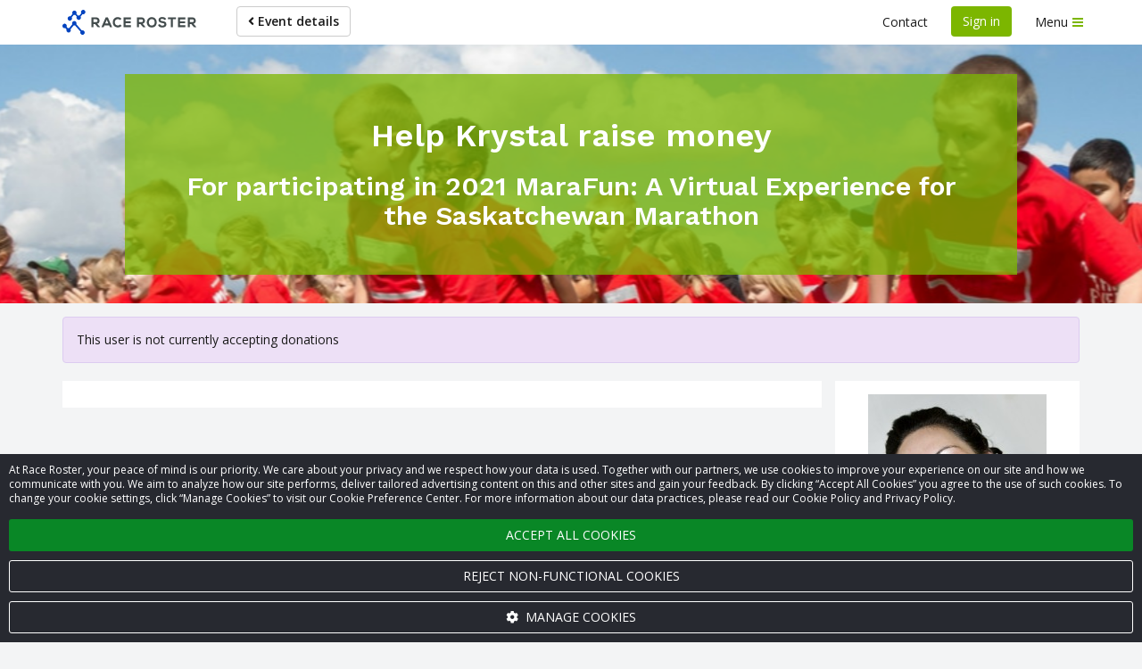

--- FILE ---
content_type: text/html; charset=UTF-8
request_url: https://2021marafun.raceroster.com/pledge/participant/11512529
body_size: 83749
content:

<!doctype html>
<html lang="en">
    <head>
        <meta name="twitter:dnt" content="on">
                    <script>
    var dataLayer = dataLayer || [];
    var gtag = gtag || function gtag() { dataLayer.push(arguments); }

    const consentDefault = {
        ad_storage: 'denied',
        ad_user_data: 'denied',
        ad_personalization: 'denied',
        analytics_storage: 'denied'
    };

    gtag('consent', 'default', consentDefault);

    dataLayer.push({
        event: 'gtm_consent_update',
        ...consentDefault,
    });

    
            
        
        
            
    
    var loadGTM = function(w,d,s,l,i){w[l]=w[l]||[];w[l].push({'gtm.start':
        new Date().getTime(),event:'gtm.js'});var f=d.getElementsByTagName(s)[0],
    j=d.createElement(s),dl=l!='dataLayer'?'&l='+l:'';j.async=true;j.src=
    'https://www.googletagmanager.com/gtm.js?id='+i+dl;f.parentNode.insertBefore(j,f);
    };
    (loadGTM)(window,document,'script','dataLayer','GTM-T7T88D8');

    </script>

                    
        <meta name="viewport" content="width=device-width, initial-scale=1 shrink-to-fit=no">

        <title>
            Help Krystal Bates raise money Race Roster — Registration, Marketing, Fundraising        </title>

        <meta name="description" content="Krystal is raising money for a great cause by participating in 2021 MaraFun: A Virtual Experience for the Saskatchewan Marathon on June 24, 2021. They need your help to reach their goal. Every donation gets them closer!">

            <meta property="og:description" content="Krystal is raising money for a great cause by participating in 2021 MaraFun: A Virtual Experience for the Saskatchewan Marathon on June 24, 2021. They need your help to reach their goal. Every donation gets them closer!">
    <meta property="og:type" content="website">
    <meta property="og:image" content="https://www.gravatar.com/avatar/9fc2be5012d74dcc347cd666b7b49387?s=200&amp;d=https%3A%2F%2Fraceroster.com%2Fassets%2Fimages%2Fuser-default.gif">
    <meta property="og:image:width" content="200">
    <meta property="og:image:height" content="200">
    <meta property="og:title" content="Help Krystal raise money for participating in 2021 MaraFun: A Virtual Experience for the Saskatchewan Marathon on June 24, 2021">
    <meta property="og:url" content="https://2021marafun.raceroster.com/pledge/participant/11512529">

        <meta name="msapplication-TileImage" content="/mstile-144x144.png">
        <link rel="icon" type="image/png" href="https://raceroster.com/favicon-192x192.png" sizes="192x192">

        
                                                                                

    <meta name="apple-mobile-web-app-title" content="2021 MaraFun: A Virtual Experience for the Saskatchewan Marathon">
    <meta name="application-name" content="2021 MaraFun: A Virtual Experience for the Saskatchewan Marathon">
    <meta name="msapplication-tooltip"
          content="Register for 2021 MaraFun: A Virtual Experience for the Saskatchewan Marathon on Race Roster">
    <meta name="msapplication-starturl" content="https://2021marafun.raceroster.com?pinned=true">

    <!-- PAUSED -->

    
        <script type="application/ld+json">
{
    "@context": "http://schema.org",
    "@type": "ProfilePage",
    "primaryImageOfPage": {
        "@type": "ImageObject",
        "image": "https://www.gravatar.com/avatar/9fc2be5012d74dcc347cd666b7b49387?s=200&amp;d=https%3A%2F%2Fraceroster.com%2Fassets%2Fimages%2Fuser-default.gif"
    },
    "accountablePerson": {
        "@type": "Person",
        "givenName": "Krystal",
        "familyName": "Bates"
    },
    "name": "Help&#x20;Krystal&#x20;raise&#x20;money&#x20;for&#x20;participating&#x20;in&#x20;2021&#x20;MaraFun&#x3A;&#x20;A&#x20;Virtual&#x20;Experience&#x20;for&#x20;the&#x20;Saskatchewan&#x20;Marathon&#x20;on&#x20;June&#x20;24,&#x20;2021",
    "url": "https://2021marafun.raceroster.com/pledge/participant/11512529",
    "image": "https://www.gravatar.com/avatar/9fc2be5012d74dcc347cd666b7b49387?s=200&amp;d=https%3A%2F%2Fraceroster.com%2Fassets%2Fimages%2Fuser-default.gif",
    "description": "Krystal&#x20;is&#x20;raising&#x20;money&#x20;for&#x20;a&#x20;great&#x20;cause&#x20;by&#x20;participating&#x20;in&#x20;2021&#x20;MaraFun&#x3A;&#x20;A&#x20;Virtual&#x20;Experience&#x20;for&#x20;the&#x20;Saskatchewan&#x20;Marathon&#x20;on&#x20;June&#x20;24,&#x20;2021.&#x20;They&#x20;need&#x20;your&#x20;help&#x20;to&#x20;reach&#x20;their&#x20;goal.&#x20;Every&#x20;donation&#x20;gets&#x20;them&#x20;closer&#x21;"
}
</script>

                    <link rel="stylesheet"
                  href="https://fonts.googleapis.com/css2?family=Noto+Sans+JP:wght@400;700&Noto+Sans+Thai:wght@400;700&family=Open+Sans:ital,wght@0,400;0,600;0,700;1,400;1,600;1,700&family=Work+Sans:wght@600&display=swap">
        
                            <link rel="stylesheet" href="https://raceroster.com/assets/classic/css/public-facing.1768926368.css">
            <link rel="stylesheet" href="https://raceroster.com/assets/shared/css/google-recaptcha.1768936349.css">
        

    <link rel="stylesheet" href="https://raceroster.com/assets/classic/css/lightbox2.1768926368.css">

    

<meta name="msapplication-TileColor" content="#7CB600">
<meta name="msapplication-navbutton-color" content="#7CB600">

<style>
    
    .custom-primary-text-color {
        color: #FFFFFF !important;
    }

    .custom-secondary-text-color {
        color: #000000 !important;
    }

    .custom-tertiary-text-color {
        color: #000000 !important;
    }

    
    .custom-primary-color {
        background-color: #7CB600 !important;
    }

    .custom-secondary-color {
        background-color: #36A1FF !important;
    }

    .custom-tertiary-color {
        background-color: #FFF714 !important;
    }

    
    .custom-primary-border-color {
        border-color: #7CB600 !important;
    }

    .custom-secondary-border-color {
        border-color: #36A1FF !important;
    }

    .custom-tertiary-border-color {
        border-color: #FFF714 !important;
    }

    
    .custom-primary-button {
        color: #FFFFFF !important;
        background-color: #7CB600 !important;
        border-color: #7CB600 !important;
    }

    .custom-secondary-button {
        color: #000000 !important;
        background-color: #36A1FF !important;
        border-color: #36A1FF !important;
    }

    .custom-tertiary-button {
        color: #000000 !important;
        background-color: #FFF714 !important;
        border-color: #FFF714 !important;
    }

    .btn.custom-primary-color:hover,
    .btn.custom-primary-color:focus,
    .custom-primary-button:hover,
    .custom-primary-button:focus {
        background-color: rgba(99, 145, 0, 1) !important;
    }

    .btn.custom-secondary-color:hover,
    .btn.custom-secondary-color:focus,
    .custom-secondary-button:hover,
    .custom-secondary-button:focus,
    .fundraiser-leaderboard__selection-link:hover .fundraiser-leaderboard__selection-button,
    .fundraiser-leaderboard__selection-link:focus .fundraiser-leaderboard__selection-button {
        background-color: rgba(0, 133, 247, 1) !important;
    }

    .btn.custom-tertiary-color:hover,
    .btn.custom-tertiary-color:focus,
    .custom-tertiary-button:hover,
    .custom-tertiary-button:focus {
        background-color: rgba(220, 212, 0, 1) !important;
    }

    
    body {
        background-color: #F3F4F5;
    }

    
    
    
    
    
    .page-banner {
                    background-image: url('https://cdn.raceroster.com/event-background/cx9kqpb7dgzfw2np._original.png');
            background-repeat: no-repeat;
            background-position: center center;
            background-size: cover;
            }

    .page-banner__content {
        background-color: #7CB600;
        background-color: rgba(124, 182, 0, 0.75);
    }

    
    .breadcrumbs li::before {
        background-color: #7CB600;
    }

    
    
    .dataTables_wrapper .dataTables_paginate .paginate_button.current,
    .dataTables_wrapper .dataTables_paginate .paginate_button.current:hover,
    .dataTables_wrapper .dataTables_paginate .paginate_button.current:focus {
        background-color: #7CB600;
        color: #FFFFFF !important;
    }

    
    .event-map::before {
        background-color: #36A1FF;
    }

    
    .fundraiser__amount-raised-chart::before,
    .pledge__amount-raised-chart::before {
        border-color: #FFF714;
    }

    
    .btn-radio-styled.active {
        /* otherwise when there are errors it defaults to grey */
        color: #FFFFFF !important;
        background-color: #7CB600;
    }

        .font-secondary {
        color: #36A1FF !important;
    }
</style>

<script>
    var eventColors = {
        'primary': '#7CB600',
        'secondary': '#36A1FF',
        'secondaryCopy': '#000000',
        'primaryCopy': '#FFFFFF',
        'background': '#F3F4F5'
    };
</script>

    
            <link rel="stylesheet" href="https://raceroster.com/assets/shared/css/cookie-banner.1768936349.css">
    
    <link rel="stylesheet" href="https://raceroster.com/assets/shared/css/ad-banners.1768936349.css">


    <link rel="stylesheet" href="https://raceroster.com/assets/classic/css/pledge.1768926368.css">
    <link rel="stylesheet" href="https://raceroster.com/assets/shared/css/froala.1768936349.css">
    <link rel="stylesheet" type="text/css" href="https://raceroster.com/assets/dashboard/js/jquery.select2/select2.css"/>

    
<style>
.donation-amount__radio:checked + .donation-amount__button {
    background: #36A1FF !important;
    color: #000000 !important;
}

.pledge__amount-raised-chart {
    color: #FFF714;
}

.pledge__goal-icon {
    color: #FFF714;
}

.pledge__amount-raised-chart::before {
    -webkit-animation: demo 2s;
    animation: demo 2s;
    -webkit-transform: rotate(0deg);
    transform: rotate(0deg);
    border-color: #FFF714;
}

@-webkit-keyframes demo {
    0% {
        -webkit-transform: rotate(0deg);
        transform: rotate(0deg);
    }
    100% {
        -webkit-transform: rotate(0deg);
        transform: rotate(0deg);
    }
}
@keyframes demo {
    0% {
        -webkit-transform: rotate(0deg);
        transform: rotate(0deg);
    }
    100% {
        -webkit-transform: rotate(0deg);
        transform: rotate(0deg);
    }
}
</style>
    
        
        
    </head>
    <body class="">
        <noscript>
    <iframe src="https://www.googletagmanager.com/ns.html?id=GTM-T7T88D8"
            height="0"
            width="0"
            style="display:none; visibility:hidden;"></iframe>
    </noscript>
        <script>
    window.dataLayer = window.dataLayer || [];

    window.fbAsyncInit = function() {
        FB.init({
            appId: '321304037963471',
            autoLogAppEvents: true,
            xfbml: true,
            version: 'v2.8',
        });

        FB.Event.subscribe('edge.create', function trackFacebookLike(url) {
            dataLayer.push({
                event: 'social',
                socialNetwork: 'Facebook',
                socialAction: 'like',
                socialTarget: url,
            });
        });

        FB.Event.subscribe('edge.remove', function trackFacebookUnlike(url) {
            dataLayer.push({
                event: 'social',
                socialNetwork: 'Facebook',
                socialAction: 'unlike',
                socialTarget: url,
            });
        });
    };
</script>
<script async defer src="https://connect.facebook.net/en_CA/sdk.js"></script>

        <div id="fb-root"></div>

            

    
                    <a href="#main" class="sr-only sr-only-focusable">Skip to main content</a>
        
                    <div class="snack-bar" data-js-snack-bar></div>
        
                                
<nav data-js-side-navigation class="side-navigation" aria-label="Sidebar navigation">
    
            <div class="side-navigation__authentication">
            <button class="side-navigation__authentication-button btn btn-block btn-unstyled"
                    type="button"
                    data-auth="true">
                Create account            </button>
            <button class="side-navigation__authentication-button btn btn-block btn-unstyled"
                    type="button"
                    data-auth="true">
                Sign in            </button>
        </div>
    
    <div class="side-navigation__menu">
        
        
        <div class="side-navigation__menu-section">
            <h2 class="side-navigation__menu-section-heading">
                <span class="side-navigation__menu-section-heading-icon fas fa-fw fa-bookmark" aria-hidden="true"></span>
                Event organizers            </h2>
            <ul class="side-navigation__menu-section-links list-unstyled">
                <li>
                    <a href="https://raceroster.com/dashboard/event-organizers/create-event">
                        Set up new event                    </a>
                </li>

                
                            </ul>
        </div>

        <div class="side-navigation__menu-section">
            <h2 class="side-navigation__menu-section-heading">
                <span class="side-navigation__menu-section-heading-icon fas fa-fw fa-group" aria-hidden="true"></span>
                Participants            </h2>
            <ul class="side-navigation__menu-section-links list-unstyled">
                <li>
                    <a href="https://raceroster.com/search">Find an event</a>
                </li>

                
                                    <li>
                        <a href="/">
                            View event details                        </a>
                    </li>

                                                                <li>
                            <a href="https://results.raceroster.com/v3/events/ezn5tq5z5q555zhq" target="_blank">
                                View results
                            </a>
                        </li>
                    
                    
                    
                                            <li>
                            <a href="/teams">
                                View teams
                            </a>
                        </li>
                    
                    
                                            <li>
                            <a href="/leaderboards">
                                Fundraising leaderboards                            </a>
                        </li>
                    
                    
                    
                    
                    
                    
                                                                            
                            </ul>
        </div>

        
        
        
        <div class="side-navigation__menu-section">
            <h2 class="side-navigation__menu-section-heading">
                <span class="side-navigation__menu-section-heading-icon fas fa-fw fa-question-circle" aria-hidden="true"></span>
                Support            </h2>
            <ul class="side-navigation__menu-section-links list-unstyled">
                <li>
                    <a href="#contact-modal" data-toggle="modal">
                        Contact                    </a>
                </li>
                <li>
                    <a href="https://support.raceroster.com" target="_blank">
                        FAQs                    </a>
                </li>
            </ul>
        </div>

        
        <div class="side-navigation__footer">
            
                            <a href="https://raceroster.com/">Race Roster</a>
            
                    </div>
    </div>
</nav>
                    
        <div class="site">
                                        <nav class="top-navigation navbar navbar-default"
                     id="navigation"
                     aria-label="Main navigation">
                    <div class="container">
                        <div class="navbar-header">
                                <a class="top-navigation__brand navbar-brand" href="/">
                    <svg xmlns="http://www.w3.org/2000/svg" width="150" viewBox="0 0 849.43 154.58" class="svg-logo-full">
    <title>Race Roster</title>
    <path fill="#0099ff" class="navbar__svg-logo-fill" d="M125.31 127.15a13.85 13.85 0 0 0-2.39.57l-35.24-39a13.78 13.78 0 1 0-24.9.52l-20.21 24.29a13.79 13.79 0 0 0-8.39.4l-7.82-8.64a13.8 13.8 0 1 0-8.21 7.44l8.08 8.92a13.78 13.78 0 1 0 25-1.18L71.3 96.34a13.74 13.74 0 0 0 8.13-.17l35.24 39a13.78 13.78 0 1 0 10.64-8.02zM129.87.14a13.78 13.78 0 0 0-10 20.56l-12.26 14.83a13.76 13.76 0 0 0-9.42.19l-9.92-11a13.78 13.78 0 1 0-24.32.46l-13 15.53a13.78 13.78 0 1 0 7.67 6.18l12.89-15.36a13.76 13.76 0 0 0 9.46-.18l9.91 11a13.78 13.78 0 1 0 24.3-.5l12.39-14.9a13.78 13.78 0 1 0 2.3-26.81z"></path><path fill="#434C4D" class="logo-text-fill" d="M235.43 67c0-9.84-7-20.48-22.27-20.57h-29.17v61.32h12.88v-20h9.62l17.37 19.92h14.57v-1.9l-17.34-19.55c9.15-2.38 14.34-9.32 14.34-19.22zm-12.87.26c0 4-2.46 8.72-9.4 8.72h-16.28V58.53h16.29c6.95 0 9.41 4.71 9.41 8.73zm52.18-20.83l-27.47 61.24h14l5.11-11.24h30.05l5 11.24h14.1l-27.47-61.24h-13.32zm16.48 37.89h-19.64l9.85-22.51zm75.05 6.62a21 21 0 0 1-14.41 5.81c-14.4 0-19.62-10-19.7-19.37a20.35 20.35 0 0 1 5.53-14.51c3.47-3.5 8.37-5.36 14.17-5.36a19.54 19.54 0 0 1 13.81 5.39l.57.56 8.67-8.37-.6-.59a31.45 31.45 0 0 0-22.46-9.35c-9.49 0-17.56 3.08-23.35 8.9s-9.07 14.35-9.07 23.34c.08 14.55 8.61 31.55 32.41 31.55 9.16 0 17.19-3.14 23.22-9.09l.58-.58-8.82-8.92zm22.15 16.73h46.25V94.96h-33.46V83.15h32.27V71.04h-32.27V58.97h33.46V46.43h-46.25v61.24zm135.26-40.41c0-9.84-7-20.48-22.27-20.57h-29.18v61.32h12.88V88h9.62l17.37 19.92h14.56v-1.9l-17.35-19.54c9.12-2.38 14.37-9.32 14.37-19.22zm-12.88.27c0 4-2.46 8.72-9.4 8.72h-16.29V58.8h16.32c6.91 0 9.37 4.73 9.37 8.73zm56.17-22c-21.62 0-31.47 16.71-31.47 32.24 0 15.71 9.73 31.55 31.47 31.55 21.44 0 31.21-15.89 31.39-31.63a32.86 32.86 0 0 0-9-23.45c-5.66-5.71-13.39-8.71-22.39-8.71zm0 51.85c-13.46 0-18.52-10.06-18.76-19.47a21.23 21.23 0 0 1 5.51-15.38c3.33-3.42 7.78-5.15 13.24-5.15s9.82 1.69 13.11 5c3.64 3.71 5.67 9.32 5.57 15.41-.16 9.46-5.15 19.56-18.67 19.56zm67.95-27.53c-7.54-.9-12.56-2.38-12.56-6.68s4.42-7.1 11.53-7.1c6.29 0 11.61 3.22 13.43 6.24l.39.66 10.34-5.31-.35-.72c-3.95-8-12.29-12.29-24.15-12.29s-23.89 5.75-23.89 18.19c0 14.09 12.2 17.45 24.14 18.86 8.91 1 13.06 3.49 13.06 8 0 7.53-9.87 8.12-12.89 8.12-7.77 0-13.76-3.34-16-8.94l-.34-.84-10.83 5.61.28.69c4.14 10.2 12.89 15.15 26.73 15.15 12.5 0 25.85-5.2 25.85-19.81s-11.89-18.24-24.74-19.83zm34.78-11.31h18.9v49.38h12.87V58.54h18.91V46.69H669.7v11.85zm63.83 49.38h46.25v-12.7h-33.46V83.4h32.27V71.29h-32.27V59.22h33.46V46.69h-46.25v61.23zm98.56-21.44c9.15-2.38 14.34-9.32 14.34-19.22s-7-20.48-22.27-20.57h-29.17v61.32h12.88V88h9.62l17.13 19.64.24.28h14.57v-1.9zm1.49-19c0 4-2.46 8.72-9.4 8.72h-16.3V58.8h16.29c6.94 0 9.41 4.73 9.41 8.73z"></path>
</svg>

<svg xmlns="http://www.w3.org/2000/svg" width="40" viewBox="0 0 200 160" class="svg-logo-icon hidden">
    <title>Race Roster</title>
    <path fill="#0099ff" class="navbar__svg-logo-fill" d="M125.31 127.15a13.85 13.85 0 0 0-2.39.57l-35.24-39a13.78 13.78 0 1 0-24.9.52l-20.21 24.29a13.79 13.79 0 0 0-8.39.4l-7.82-8.64a13.8 13.8 0 1 0-8.21 7.44l8.08 8.92a13.78 13.78 0 1 0 25-1.18L71.3 96.34a13.74 13.74 0 0 0 8.13-.17l35.24 39a13.78 13.78 0 1 0 10.64-8.02zM129.87.14a13.78 13.78 0 0 0-10 20.56l-12.26 14.83a13.76 13.76 0 0 0-9.42.19l-9.92-11a13.78 13.78 0 1 0-24.32.46l-13 15.53a13.78 13.78 0 1 0 7.67 6.18l12.89-15.36a13.76 13.76 0 0 0 9.46-.18l9.91 11a13.78 13.78 0 1 0 24.3-.5l12.39-14.9a13.78 13.78 0 1 0 2.3-26.81z"></path>
</svg>
            </a>
                        </div>
                        <ul class="top-navigation__left nav navbar-nav">
                                

            <li>
            <a href="/" class="btn btn-default navbar-btn">
                <span class="fa fa-angle-left" aria-hidden="true"></span>
                Event details
            </a>
        </li>
                            </ul>
                        <ul class="top-navigation__right nav navbar-nav navbar-right">
                                                                                                <li class="top-navigation__contact">
                                        <button type="button" class="btn btn-link" data-toggle="modal"
                                                data-target="#contact-modal">
                                            Contact                                        </button>
                                    </li>
                                                                                                    <li class="top-navigation__authentication">
                                                                                                                                <button class="custom-primary-color custom-primary-text-color btn btn-unstyled navbar-btn"
                                                    type="button"
                                                    data-auth="true">
                                                Sign in                                            </button>
                                                                            </li>
                                                            
                                                            <li>
                                    <button data-js-side-navigation-toggler
                                            class="side-navigation-toggler btn btn-link">
                                        <span class="side-navigation-toggler__text">Menu</span>
                                        <div class="side-navigation-toggler__icon">
                                            <span class="side-navigation-toggler__icon-bar custom-primary-color"></span>
                                            <span class="side-navigation-toggler__icon-bar custom-primary-color"></span>
                                            <span class="side-navigation-toggler__icon-bar custom-primary-color"></span>
                                        </div>
                                    </button>
                                </li>
                                                    </ul>
                    </div>
                </nav>
                        <noscript>
                <div class="no-js" role="alert">
                    <span class="fa fa-warning" aria-hidden="true"></span>
                    <strong class="text-uppercase">Warning</strong>:
                    We have detected that you have JavaScript disabled on your browser. Please enable JavaScript and then refresh this page to continue using the website.                </div>
            </noscript>

                
                <header class="page-banner custom-primary-color custom-primary-text-color">
        <div class="container">
                <div class="page-banner__content ">
        <h1>Help Krystal raise money</h1>
            <h2>For participating in 2021 MaraFun: A Virtual Experience for the Saskatchewan Marathon</h2>    </div>
        </div>
    </header>
            
            <main class="page" id="main">
                
                                    <div class="container">
                        

                            
                    </div>
                
                    <div class="container">
            </div>

                                    <div class="container">
                                        <div class="alert alert-info" role="alert">
            This user is not currently accepting donations        </div>
        
    <div class="pledge-layout">
        <div class="pledge-layout__sidebar text-center" id="sidebar">
                <div class="card margin-bottom-1 fundraiser-info-card">
        <div class="row">
            <div class="col-xs-12 col-sm-6 col-md-12">
                <img src="https://www.gravatar.com/avatar/9fc2be5012d74dcc347cd666b7b49387?s=200&amp;d=https%3A%2F%2Fraceroster.com%2Fassets%2Fimages%2Fuser-default.gif"
                    class="img-responsive fundraiser-info-card__image"
                    alt="">
            </div>
            <div class="col-xs-12 col-sm-6 col-md-12">
                    <h3 class="fundraiser-info-card__title">Krystal Bates</h3>
                <div class="progress-bar-container custom-primary-border-color p-3 mt-3">
                <div class="progress-text margin-bottom-2">
    <div class="margin-bottom-1">
        Raised:            $0.00
    </div>
    <div >
        Goal:        $50.00
    </div>
</div>

<div class="progress-wrapper">
    <div class="progress progress-striped margin-bottom-1 margin-top-2">
        <div class="progress-bar progress-bar-striped custom-tertiary-color"
                        style="width: 0%"
        >
            <span class="sr-only">
                0.00% raised            </span>
        </div>
    </div>
    <div class="progress-value" style="left:0%">
        0%
    </div>
</div>
                </div>

                <div data-js-social-share class="dropdown pledge__social-icons-container display-block">
    <button class="btn btn-default dropdown-toggle w-100" type="button" id="dropdownMenuButton" data-toggle="dropdown"
            aria-haspopup="true" aria-expanded="false">
        <span aria-hidden="true" class="fa fa-share-alt margin-right-1"></span>
        Share page        <span aria-hidden="true" class="fa fa-caret-down margin-left-1"></span>
    </button>
    <ul class="dropdown-menu" aria-labelledby="dropdownMenuButton">
        <li>
            <a data-js-social-share-facebook role="button" tabindex="0" class="dropdown-item">
                <span aria-hidden="true" class="fa fa-facebook pledge__social-icons pledge__social-icons--facebook"></span>
                Share on Facebook            </a>
        </li>
        <li>
            <a data-js-social-share-twitter role="button" tabindex="0" class="dropdown-item">
                <span aria-hidden="true" class="fa fa-twitter pledge__social-icons pledge__social-icons--twitter"></span>
                Share on Twitter            </a>
        </li>
                <li role="separator" class="divider"></li>
        <li class="pledge__social-link-dropdown" data-js-social-link-copy>
            <label>
                <div class="input-group">
                    <input type="text"
                           readonly
                           id="fundraiser-share-url"
                           class="form-control"
                           value="https://2021marafun.raceroster.com/pledge/participant/11512529"
                    />
                    <div class="input-group-btn">
                        <button data-js-social-share-copy
                                type="button"
                                class="btn btn-primary"
                                data-toggle="popover"
                                data-placement="top"
                                data-trigger="manual"
                                data-clipboard-target="#fundraiser-share-url"
                                data-title="Link copied">
                            <span aria-hidden="true" class="fas fa-copy"></span>
                            <span class="sr-only">Copy</span>
                        </button>
                    </div>
                </div>
            </label>
        </li>
    </ul>
</div>

<hr>



    <a href="#" class="disabled fundraising-sidebar (not authenticated) pledge__additional-links"><span class="fa fa-user-plus"></span> Register for event</a>


<a href="/leaderboards" class="pledge__additional-links">
    <span class="fa fa-list"></span>
            View leaderboards    </a>
            </div>
        </div>
    </div>

            <div class="card margin-bottom-1 fundraiser-info-card">
            <div class="row">
                <div class="col-xs-12 col-sm-6 col-md-12">
                    <h3 class="hidden-sm hidden-xs margin-top-0 fundraiser-info-card__title">My team</h3>
                    <img src="https://raceroster.com/assets/images/user-default.gif"

                        class="img-responsive fundraiser-info-card__image"
                        alt="">
                </div>
                <div class="col-xs-12 col-sm-6 col-md-12">
                    <h3 class="hidden-md hidden-lg fundraiser-info-card__title">My team</h3>
                    <h4>Team Bates</h4>

                    <p class="margin-bottom-0">
                        Total raised: <strong>$10.00</strong>                    </p>

                    <p>
                        Goal: <strong>$60.00</strong>                    </p>
                                            <a href="/pledge/team/315054" class="pledge__additional-links">
                            <span class="fa fa-users"></span>
                                                            Visit team page                                                    </a>
                                                            </div>
            </div>
        </div>
            </div>
        <div class="pledge-layout__main">
                <div class="card">
        
        
        
        
                    </div>
        </div>
    </div>

                            </div>
                
                            </main>

                    
<footer class="footer custom-primary-text-color custom-primary-color text-center" id="footer">
    <div class="footer__container container">
        <p class="footer__copyright">
                                                © 2026 Race Roster. All rights reserved.                                    </p>

        
        <nav class="footer__navigation" aria-label="Footer navigation">
            <ul class="footer__navigation-list list-inline">
                            
                                                    <li>
                        <a href="#modal-cookie-settings" data-toggle="modal">
                            Cookie settings                        </a>
                    </li>
                    
                    <li>
                                                <a href="https://raceroster.com/legal/privacy-policy">
                                                                                    Privacy Policy                                                    </a>
                    </li>
                    <li>
                                                <a href="https://raceroster.com/legal/tos-for-event-registrants">
                                                                                    Terms of Service                                                    </a>
                    </li>
                    <li>
                        <a href="#contact-modal" data-toggle="modal">
                            Contact us                        </a>
                    </li>
                
                    </ul>
        </nav>
    </div>

                

                    </footer>
            </div>

                            <div class="contact-modal js-contact-modal modal fade" tabindex="-1" role="dialog" id="contact-modal">
    <div class="modal-dialog" role="document">
        <div class="modal-content">
            <div class="modal-header custom-primary-color custom-primary-text-color">
                <button type="button" class="close" data-dismiss="modal" aria-label="Close">
                    <span aria-hidden="true">&times;</span>
                </button>
                <h4 class="modal-title">
                    How can we help you?                </h4>
            </div>

            <div class="modal-body">
                
                <div class="js-contact-modal-menu contact-modal__menu">
                                        <div class="contact-modal__event-organizer display-flex">
                        <img src="https://cdn.raceroster.com/assets/cerbicons/user-eo.svg" alt="">
                        <div class="margin-left-1">
                            <h4>Questions about the event</h4>
                            <p>
                                Looking for event details such as packet pick up, schedule of events, or transfer and refund queries?                            </p>
                            <button class="js-contact-event-organizer-toggle btn btn-link padding-0"
                                    type="button">
                                Contact event organizer                            </button>
                        </div>
                    </div>
                    <hr>
                                        <div class="contact-modal__manage-account display-flex">
                        <img src="https://cdn.raceroster.com/assets/cerbicons/settings-additional-event-details.svg" alt="">
                        <div class="margin-left-1">
                            <h4>Account and event settings</h4>
                            <p>
                                Need to manage your registration, change your password, or update your account information?                            </p>
                            <a href="https://raceroster.com/dashboard/welcome"
                                    type="button">
                                Visit dashboard                            </a>
                        </div>
                    </div>
                    <hr>
                    <div class="contact-modal__race-roster display-flex">
                        <img src="https://cdn.raceroster.com/assets/cerbicons/settings-questions.svg" alt="">
                        <div class="margin-left-1">
                            <h4>Technical support</h4>
                            <p>
                                Having trouble with the registration platform such as creating an account, logging in, or making a payment?                            </p>
                            <button class="js-contact-race-roster-toggle btn btn-link padding-0"
                                    type="button">
                                Contact Race Roster                            </button>
                        </div>
                    </div>
                </div>

                                                    <div class="js-contact-event-organizer hidden">
                        <button class="js-contact-back-to-menu btn btn-unstyled padding-0 margin-bottom-2" type="button">
                            <span class="fa fa-arrow-left" aria-hidden="true"></span>
                            Go back                        </button>
                        <p>
                            If you have a question not pertaining to online registration, please contact the event directly.                        </p>
                        <dl class="contact-modal__event-organizer-contact-information">
                                                            <div class="contact-modal__event-organizer-contact-information-block">
                                    <dt class="contact-modal__event-organizer-contact-information-heading">
                                        <span class="fa fa-user fa-fw" aria-hidden="true"></span>
                                        Name:                                    </dt>
                                    <dd class="contact-modal__event-organizer-contact-information-content">
                                        Registration Information
                                    </dd>
                                </div>
                                                                                        <div class="contact-modal__event-organizer-contact-information-block">
                                    <dt class="contact-modal__event-organizer-contact-information-heading">
                                        <span class="fa fa-envelope fa-fw" aria-hidden="true"></span>
                                        Email:                                    </dt>
                                    <dd class="contact-modal__event-organizer-contact-information-content">
                                        <a
                                            href="mailto:jculbert@onpurpose.ca?subject=Inquiry: 2021 MaraFun: A Virtual Experience for the Saskatchewan Marathon - EID: 37126"
                                            target="_blank">
                                            jculbert@onpurpose.ca
                                        </a>
                                    </dd>
                                </div>
                                                                                        <div class="contact-modal__event-organizer-contact-information-block">
                                    <dt class="contact-modal__event-organizer-contact-information-heading">
                                        <span class="fa fa-phone fa-fw" aria-hidden="true"></span>
                                        Phone:                                    </dt>
                                    <dd class="contact-modal__event-organizer-contact-information-content">
                                        +1 306-716-0869
                                    </dd>
                                </div>
                                                                                        <div class="contact-modal__event-organizer-contact-information-block">
                                    <dt class="contact-modal__event-organizer-contact-information-heading">
                                        <span class="fa fa-globe fa-fw" aria-hidden="true"></span>
                                        Website:                                    </dt>
                                    <dd class="contact-modal__event-organizer-contact-information-content">
                                        <a href="http://www.saskmarathon.ca/marafun.html" target="_blank">
                                            Visit website                                            <span class="fa fa-external-link" aria-hidden="true"></span>
                                        </a>
                                    </dd>
                                </div>
                                                    </dl>
                    </div>
                
                <div id="contact-us" class="js-contact-race-roster js-prevent-double-submission hidden">
                    <button class="js-contact-back-to-menu btn btn-unstyled padding-0 margin-bottom-2" type="button">
                        <span class="fa fa-arrow-left" aria-hidden="true"></span>
                        Go back                    </button>
                                        
<script src="https://js.hsforms.net/forms/embed/v2.js"></script>
<script>
    hbspt.forms.create({
        region: 'na1',
        locale: 'en_CA',
        portalId: '39949406',
        formId: '58959a95-ecd2-4d11-ae0a-7718ba4ea832',
    });
</script>
                </div>
            </div>
        </div>
    </div>
</div>
            
<div class="authentication-modal js-authentication-modal modal fade"
     id="sign-in-modal"
     tabindex="-1"
     role="dialog"
     data-js-authentication-modal
     aria-label="Sign up or sign in ">

        <div class="modal-dialog modal-lg">
        <div class="authentication-modal__content modal-content">
            <div class="authentication-modal__header custom-primary-color custom-primary-text-color">
                                    <img src="https://cdn.raceroster.com/event-logo/ybxmwtphnr6afkk2._cropped.jpeg" class="authentication-modal__logo p-2 rounded border" alt="">

                                    
                
                                    <img src="https://cdn.raceroster.com/assets/images/race-roster-logo-white.png"
                         class="authentication-modal__brand"
                         alt="">

                    <p class="authentication_modal__welcome-message authentication_modal__welcome-message--desktop">
                        Welcome To Race Roster, our online registration partner. Please sign in to proceed.
                    </p>
                            </div>

            <div class="authentication-modal__actions">
                <button type="button"
                        class="authentication-modal__close close"
                        data-dismiss="modal"
                        aria-label="Close">
                    <span aria-hidden="true">&times;</span>
                </button>

                <h2 class="authentication_modal__actions-heading margin-bottom-2 custom-primary-icon-color">
                    Let's get started                </h2>

                <p class="authentication_modal__welcome-message authentication_modal__welcome-message--mobile">
                    Welcome To Race Roster, our online registration partner. Please sign in to proceed.
                </p>

                


    

    
<div data-js-authentication>
    <div data-js-authentication-feedback class="alert alert-info text-center" role="alert">
    <span class="fa" data-js-authentication-feedback-icon aria-hidden="true"></span>
    <span data-js-authentication-feedback-text>Loading…</span>
</div>

    <form method="post"
          data-js-authentication-form
                    >
        <fieldset disabled data-js-authentication-form-fieldset>
            <input type="hidden" name="is_timer" value="0">

            <div data-js-authentication-main-fields>
                <div class="form-group">
                    <label class="form-label" for="sign-in-email">What is your email address?</label>
                    <input id="sign-in-email"
                           name="email"
                           type="email"
                           pattern="[a-zA-Z0-9!#$%&'*+\/=?^_`\{\|\}~\-]+(?:\.[a-zA-Z0-9!#$%&'*+\/=?^_`\{\|\}~\-]+)*@(?:[a-zA-Z0-9](?:[a-zA-Z0-9\-]*[a-zA-Z0-9])?\.)+[a-zA-Z0-9](?:[a-zA-Z0-9\-]*[a-zA-Z0-9])?"
                           title="Please enter a valid email address"
                           class="form-control"
                           required="required"
                           value=""
                           data-js-authentication-email
                           autofocus>
                </div>

                <fieldset class="form-group">
                                            <legend class="legend--label">
                            Do you have a Race Roster password?                        </legend>
                    
                    <div class="form-check ">
                        <input type="radio"
                               name="password_options"
                               value="sign-up"
                               class="form-check-input"
                               id="sign-up-choice"
                               required
                               data-js-authentication-action
                               data-js-authentication-action-sign-up
                               >
                        <label for="sign-up-choice" class="form-check-label">
                            No, I want to create a password.                        </label>
                    </div>
                    <div class="form-check">
                        <input type="radio"
                               name="password_options"
                               value="sign-in"
                               class="form-check-input"
                               id="sign-in-choice"
                               required
                               data-js-authentication-action
                               data-js-authentication-action-sign-in
                               checked>
                        <label for="sign-in-choice" class="form-check-label">
                            Yes, I have a password.                        </label>
                    </div>
                </fieldset>

                <div class="form-group">
                    <label class="form-label" for="sign-in-password" data-js-authentication-password-label>
                        Enter password                    </label>
                    <div class="form-text small d-none"
                         id="sign-in-password-help-text"
                         data-js-authentication-password-help-text>
                        Password must include: at least one uppercase letter, one lowercase letter, one number, and be between 9 and 64 characters.                    </div>
                    <input id="sign-in-password"
                           name="password"
                           type="password"
                           data-js-authentication-password
                           aria-describedby="sign-in-password-help-text"
                           class="form-control"
                           required="required"
                           autocomplete="off">
                                            <a href="https://raceroster.com/forgot-password" data-js-forgot-password class="link--underline small">
                            Forgot password?                        </a>
                                    </div>

                <div class="form-group d-none"
                     data-js-authentication-terms-container>
                    <div class="form-check small">
                        <input type="checkbox"
                               id="terms"
                               class="form-check-input"
                               data-js-authentication-terms-checkbox>
                        <label class="form-check-label" for="terms">
                            I acknowledge that I have read, understood and agreed to the <a href="https://raceroster.com/legal/privacy-policy" target="_blank" rel="nofollow noopener">Race Roster Privacy Policy</a> and the <a href="https://raceroster.com/legal/tos-for-event-registrants" target="_blank" rel="nofollow noopener">Race Roster Terms of Service</a>                        </label>
                    </div>
                </div>
            </div>

            <div data-js-authentication-multi-factor-container class="d-none">
    <label class="form-label" for="sign-in-code">
        <span data-js-authentication-multi-factor-label-text></span>
        <button type="button" class="btn btn-link p-0 d-none" data-js-authentication-multi-factor-resend>
            (Resend)
        </button>
    </label>
    <input id="sign-in-code"
           data-js-authentication-multi-factor-code
           name="code"
           type="text"
           pattern="[0-9]*"
           inputmode="numeric"
           spellcheck="false"
           class="form-control"
           disabled
           autocomplete="one-time-code">
    <input type="hidden"
           disabled
           data-js-authentication-multi-factor-method
           name="two_factor_method">

    <p data-js-authentication-multi-factor-switch-to-phone class="small font-weight-semi-bold mt-3 d-none">
        Don't have access to the authentication code?        <br>
        <button type="button"
                data-js-authentication-multi-factor-switch-to-phone-button
                class="btn btn-link p-0 btn-sm">
            Send a text message instead.        </button>
    </p>

    <p data-js-authentication-multi-factor-switch-to-app class="small font-weight-semi-bold mt-3 d-none">
        Don't have access to your phone?        <br>
        <button type="button"
                data-js-authentication-multi-factor-switch-to-app-button
                class="btn btn-link p-0 btn-sm">
            Enter the authentication code from an app instead.        </button>
    </p>
</div>

            <div class="mt-4 text-center d-grid gap-2">
                <button class="btn btn-block btn-primary" type="submit" data-js-authentication-form-submit>
                                            Sign in                                    </button>

                                                            <hr class="or mx-sm-n5" data-label="Or" data-js-authenticator-or>
                    
                    
                                            <button class="btn btn-block btn-facebook-outline" data-js-authentication-facebook type="button">
                            <span class="fab fa-facebook-square mr-2" aria-hidden="true"></span>
                            Sign in with Facebook                        </button>
                                                </div>

            <div class="text-center">
                <button type="reset" class="btn btn-link d-none"
                        data-js-authentication-reset>
                    Sign in with a different account                </button>

                <button type="button" class="btn btn-link d-none" data-js-authentication-recovery-questions>
                    Answer security questions to recover your account                </button>
            </div>
        </fieldset>
    </form>
</div>
            </div>
        </div>
    </div>
</div>
        

    
            <div id="modal-cookie-settings" class="modal fade modal__cookie-settings" tabindex="-1" role="dialog" aria-labelledby="modal-cookie-settings-title">
    <div class="modal-dialog modal-lg" role="document">
        <div class="modal-content">
            <form id="form-cookie-settings" action="/cookie-consent" method="post">
                <div class="modal-header">
                    <button type="button" class="close" data-dismiss="modal" aria-label="Close"><span aria-hidden="true">&times;</span></button>
                    <h4 id="modal-cookie-settings-title" class="modal-title">Manage cookies</h4>
                    <ul class="nav nav-tabs" role="tablist">
                        <li role="presentation" class="active">
                            <a href="#your-privacy" aria-controls="your-privacy" role="tab" data-toggle="tab">Your privacy</a>
                        </li>
                        <li role="presentation">
                            <a href="#cookies-functional" aria-controls="cookies-functional" role="tab" data-toggle="tab">Functional</a>
                        </li>
                        <li role="presentation">
                            <a href="#cookies-analytical" aria-controls="cookies-analytical" role="tab" data-toggle="tab">Performance & Analytics</a>
                        </li>
                        <li role="presentation">
                            <a href="#cookies-marketing" aria-controls="cookies-marketing" role="tab" data-toggle="tab">Targeting, Marketing & Social Media</a>
                        </li>
                    </ul>
                </div>
                <div class="modal-body">
                    <div class="tab-content">
                        <div id="your-privacy" role="tabpanel" class="row tab-pane active">
                            <div class="margin-2">
                                <p>We value the trust that you place in Race Roster by sharing your personal data
                                        with us and we are committed to handling your personal data in a way that is fair and
                                        worthy of that trust. Therefore, please keep in mind that when you visit our site, we and
                                        third parties may store or retrieve information on your browser, mostly in the form of
                                        cookies. However, you can learn more about cookies and exercise choice regarding non-essential
                                        cookies by navigating the sections above. We encourage you to click on the different sections
                                        above to access a description of each category and to choose your settings for our site.
                                        Your settings do not automatically apply to all Race Roster sites you visit, and you must
                                        set your choices on each browser and device you use. If you block or clear cookies on your
                                        device you may lose your Race Roster settings. For more information, including other ways to
                                        control cookies, please also read our Privacy Policy and Cookie Policy.</p>
                            </div>
                        </div>
                        <div id="cookies-functional" role="tabpanel" class="row tab-pane">
                            <div class="margin-2">
                                <p>These cookies are necessary for the website to function properly and are therefore set
                                        to "always active". They are often set in response to actions made by you which amount to a
                                        request for services, such as setting your (privacy) preferences, remembering items in your
                                        shopping cart, logging in or completing forms. You can set your browser to block or alert you
                                        about these cookies, but some parts of the website will not then work.</p>
                            </div>
                        </div>
                        <div id="cookies-analytical" role="tabpanel" class="row tab-pane">
                            <div class="margin-2">
                                <p>These cookies allow us to measure and analyze our website audience so we can
                                        improve the performance of our sites. They help us to know which pages are the most and
                                        least popular and see how visitors move around the website. They also allow us to improve
                                        the speed with which we can process your request, allowing us to remember the website
                                        preferences you have selected. It also helps identify issues faced by users on the website.
                                        Not allowing these cookies may result in poorly-tailored recommendations and slow site preferences.</p>
                                <div class="checkbox">
                                    <label class="font-weight-semi-bold">
                                        <input type="checkbox" id="cookie-accepted-analytical" name="cookie_analytical" checked> Activate analytical cookies                                    </label>
                                </div>
                            </div>
                        </div>
                        <div id="cookies-marketing" role="tabpanel" class="row tab-pane">
                            <div class="margin-2">
                                <p>These cookies allow us to make your user experience more personal and to recommend
                                        certain products. We do this, among other things, based on your behavior on the Race Roster
                                        website across the various devices you use. Furthermore, these cookies collect information to
                                        tailor advertising to your interest. They can be set by us or by our advertising partners.
                                        They may be used to build a profile of your interests and show you relevant advertising on our
                                        websites or on other websites. If you do not allow these cookies, you will experience less
                                        targeted advertising. Social Media cookies offer the possibility to connect you to your social
                                        networks (Facebook, Twitter, Instagram, YouTube and LinkedIn) and share content from our website
                                        through social media.</p>
                                <div class="checkbox">
                                    <label class="font-weight-semi-bold">
                                        <input type="checkbox" id="cookie-accepted-marketing" name="cookie_marketing" checked> Activate marketing cookies                                    </label>
                                </div>
                            </div>
                        </div>
                    </div>
                </div>
                <div class="modal-footer">
                    <a class="pull-left" href="https://raceroster.com/legal/cookie-statement" target="_blank">
                        More information                        <i class="fa fa-external-link" aria-hidden="true"></i>
                    </a>
                    <button type="button" class="btn btn-default" data-dismiss="modal">Cancel</button>
                    <button type="button" class="btn btn-success" data-js-accept-custom-cookies>Save &amp; accept</button>
                </div>
            </form>
        </div>
    </div>
</div>
    

    

<div class="email-share js-email-share modal fade"
     tabindex="-1"
     role="dialog"
     aria-label="Share by email">
    <div class="modal-dialog" role="document">
        <div class="modal-content">
            <div class="modal-header">
                <button type="button" class="close" data-dismiss="modal" aria-label="Close">
                    <span aria-hidden="true">&times;</span>
                </button>
                <h3 class="modal-title h4">
                    Share this event by email                </h3>
            </div>
            <div class="modal-body">
                <form class="js-email-share-form"
                      method="post"
                      action="https://2021marafun.raceroster.com/pledge/email-share"
                      data-prevent-double-submission>
                    <div class="form-group">
                        <label for="event-share-message">
                            Your message                        </label>
                        <textarea class="js-email-share-message form-control"
                                  name="message"
                                  id="event-share-message">Feel like giving? Help Krystal Bates raise money for 2021 MaraFun: A Virtual Experience for the Saskatchewan Marathon https://2021marafun.raceroster.com/pledge/participant/11512529</textarea>
                    </div>

                    <h4>Recipients</h4>

                    <ul class="js-email-share-recipient-list margin-bottom-2 list-unstyled"
                        data-recipient-prototype="&#x20;&#x20;&#x20;&#x20;&lt;li&#x20;class&#x3D;&quot;email-share__recipient&#x20;js-email-share-recipient&quot;&#x20;data-recipient-index&#x3D;&quot;__recipientIndex__&quot;&gt;&#x0A;&#x20;&#x20;&#x20;&#x20;&#x20;&#x20;&#x20;&#x20;&lt;div&#x20;class&#x3D;&quot;email-share__recipient-form-group&#x20;form-group&quot;&gt;&#x0A;&#x20;&#x20;&#x20;&#x20;&#x20;&#x20;&#x20;&#x20;&#x20;&#x20;&#x20;&#x20;&lt;label&#x20;for&#x3D;&quot;social-share-email-name-__recipientIndex__&quot;&gt;&#x0A;&#x20;&#x20;&#x20;&#x20;&#x20;&#x20;&#x20;&#x20;&#x20;&#x20;&#x20;&#x20;&#x20;&#x20;&#x20;&#x20;Name&#x20;&#x20;&#x20;&#x20;&#x20;&#x20;&#x20;&#x20;&#x20;&#x20;&#x20;&#x20;&lt;&#x2F;label&gt;&#x0A;&#x20;&#x20;&#x20;&#x20;&#x20;&#x20;&#x20;&#x20;&#x20;&#x20;&#x20;&#x20;&lt;input&#x20;type&#x3D;&quot;text&quot;&#x0A;&#x20;&#x20;&#x20;&#x20;&#x20;&#x20;&#x20;&#x20;&#x20;&#x20;&#x20;&#x20;&#x20;&#x20;&#x20;&#x20;&#x20;&#x20;&#x20;id&#x3D;&quot;social-share-email-name-__recipientIndex__&quot;&#x0A;&#x20;&#x20;&#x20;&#x20;&#x20;&#x20;&#x20;&#x20;&#x20;&#x20;&#x20;&#x20;&#x20;&#x20;&#x20;&#x20;&#x20;&#x20;&#x20;class&#x3D;&quot;js-email-share-recipient-name&#x20;form-control&quot;&#x0A;&#x20;&#x20;&#x20;&#x20;&#x20;&#x20;&#x20;&#x20;&#x20;&#x20;&#x20;&#x20;&#x20;&#x20;&#x20;&#x20;&#x20;&#x20;&#x20;name&#x3D;&quot;name&#x5B;&#x5D;&quot;&#x0A;&#x20;&#x20;&#x20;&#x20;&#x20;&#x20;&#x20;&#x20;&#x20;&#x20;&#x20;&#x20;&#x20;&#x20;&#x20;&#x20;&#x20;&#x20;&#x20;required&gt;&#x0A;&#x20;&#x20;&#x20;&#x20;&#x20;&#x20;&#x20;&#x20;&lt;&#x2F;div&gt;&#x0A;&#x0A;&#x20;&#x20;&#x20;&#x20;&#x20;&#x20;&#x20;&#x20;&lt;div&#x20;class&#x3D;&quot;email-share__recipient-form-group&#x20;form-group&quot;&gt;&#x0A;&#x20;&#x20;&#x20;&#x20;&#x20;&#x20;&#x20;&#x20;&#x20;&#x20;&#x20;&#x20;&lt;label&#x20;for&#x3D;&quot;social-share-email-address-__recipientIndex__&quot;&gt;&#x0A;&#x20;&#x20;&#x20;&#x20;&#x20;&#x20;&#x20;&#x20;&#x20;&#x20;&#x20;&#x20;&#x20;&#x20;&#x20;&#x20;Email&#x20;address&#x20;&#x20;&#x20;&#x20;&#x20;&#x20;&#x20;&#x20;&#x20;&#x20;&#x20;&#x20;&lt;&#x2F;label&gt;&#x0A;&#x20;&#x20;&#x20;&#x20;&#x20;&#x20;&#x20;&#x20;&#x20;&#x20;&#x20;&#x20;&lt;input&#x20;type&#x3D;&quot;email&quot;&#x0A;&#x20;&#x20;&#x20;&#x20;&#x20;&#x20;&#x20;&#x20;&#x20;&#x20;&#x20;&#x20;&#x20;&#x20;&#x20;&#x20;&#x20;&#x20;&#x20;id&#x3D;&quot;social-share-email-address-__recipientIndex__&quot;&#x0A;&#x20;&#x20;&#x20;&#x20;&#x20;&#x20;&#x20;&#x20;&#x20;&#x20;&#x20;&#x20;&#x20;&#x20;&#x20;&#x20;&#x20;&#x20;&#x20;name&#x3D;&quot;email&#x5B;&#x5D;&quot;&#x0A;&#x20;&#x20;&#x20;&#x20;&#x20;&#x20;&#x20;&#x20;&#x20;&#x20;&#x20;&#x20;&#x20;&#x20;&#x20;&#x20;&#x20;&#x20;&#x20;class&#x3D;&quot;form-control&quot;&#x0A;&#x20;&#x20;&#x20;&#x20;&#x20;&#x20;&#x20;&#x20;&#x20;&#x20;&#x20;&#x20;&#x20;&#x20;&#x20;&#x20;&#x20;&#x20;&#x20;pattern&#x3D;&quot;&#x5B;a-zA-Z0-9&#x21;&#x23;&#x24;&#x25;&amp;&#x27;&#x2A;&#x2B;&#x5C;&#x2F;&#x3D;&#x3F;&#x5E;_&#x60;&#x5C;&#x7B;&#x5C;&#x7C;&#x5C;&#x7D;&#x7E;&#x5C;-&#x5D;&#x2B;&#x28;&#x3F;&#x3A;&#x5C;.&#x5B;a-zA-Z0-9&#x21;&#x23;&#x24;&#x25;&amp;&#x27;&#x2A;&#x2B;&#x5C;&#x2F;&#x3D;&#x3F;&#x5E;_&#x60;&#x5C;&#x7B;&#x5C;&#x7C;&#x5C;&#x7D;&#x7E;&#x5C;-&#x5D;&#x2B;&#x29;&#x2A;&#x40;&#x28;&#x3F;&#x3A;&#x5B;a-zA-Z0-9&#x5D;&#x28;&#x3F;&#x3A;&#x5B;a-zA-Z0-9&#x5C;-&#x5D;&#x2A;&#x5B;a-zA-Z0-9&#x5D;&#x29;&#x3F;&#x5C;.&#x29;&#x2B;&#x5B;a-zA-Z0-9&#x5D;&#x28;&#x3F;&#x3A;&#x5B;a-zA-Z0-9&#x5C;-&#x5D;&#x2A;&#x5B;a-zA-Z0-9&#x5D;&#x29;&#x3F;&quot;&#x0A;&#x20;&#x20;&#x20;&#x20;&#x20;&#x20;&#x20;&#x20;&#x20;&#x20;&#x20;&#x20;&#x20;&#x20;&#x20;&#x20;&#x20;&#x20;&#x20;title&#x3D;&quot;Please&#x20;enter&#x20;a&#x20;valid&#x20;email&#x20;address&quot;&#x0A;&#x20;&#x20;&#x20;&#x20;&#x20;&#x20;&#x20;&#x20;&#x20;&#x20;&#x20;&#x20;&#x20;&#x20;&#x20;&#x20;&#x20;&#x20;&#x20;required&gt;&#x0A;&#x20;&#x20;&#x20;&#x20;&#x20;&#x20;&#x20;&#x20;&lt;&#x2F;div&gt;&#x0A;&#x0A;&#x20;&#x20;&#x20;&#x20;&#x20;&#x20;&#x20;&#x20;&lt;button&#x20;type&#x3D;&quot;button&quot;&#x0A;&#x20;&#x20;&#x20;&#x20;&#x20;&#x20;&#x20;&#x20;&#x20;&#x20;&#x20;&#x20;&#x20;&#x20;&#x20;&#x20;class&#x3D;&quot;email-share__recipient-remove&#x20;js-email-share-remove-recipient&#x20;btn&#x20;btn-unstyled&#x20;padding-left-0&quot;&#x0A;&#x20;&#x20;&#x20;&#x20;&#x20;&#x20;&#x20;&#x20;&#x20;&#x20;&#x20;&#x20;&#x20;&#x20;&#x20;&#x20;title&#x3D;&quot;Remove&#x20;this&#x20;recipient&quot;&gt;&#x0A;&#x20;&#x20;&#x20;&#x20;&#x20;&#x20;&#x20;&#x20;&#x20;&#x20;&#x20;&#x20;&lt;span&#x20;class&#x3D;&quot;fa&#x20;fa-minus&#x20;text-danger&quot;&#x20;aria-hidden&#x3D;&quot;true&quot;&gt;&lt;&#x2F;span&gt;&#x0A;&#x20;&#x20;&#x20;&#x20;&#x20;&#x20;&#x20;&#x20;&#x20;&#x20;&#x20;&#x20;&lt;span&#x20;class&#x3D;&quot;visible-xs-inline&quot;&#x20;aria-hidden&#x3D;&quot;true&quot;&gt;Remove&lt;&#x2F;span&gt;&#x0A;&#x20;&#x20;&#x20;&#x20;&#x20;&#x20;&#x20;&#x20;&lt;&#x2F;button&gt;&#x0A;&#x20;&#x20;&#x20;&#x20;&lt;&#x2F;li&gt;&#x0A;">
                            <li class="email-share__recipient js-email-share-recipient" data-recipient-index="0">
        <div class="email-share__recipient-form-group form-group">
            <label for="social-share-email-name-0">
                Name            </label>
            <input type="text"
                   id="social-share-email-name-0"
                   class="js-email-share-recipient-name form-control"
                   name="name[]"
                   required>
        </div>

        <div class="email-share__recipient-form-group form-group">
            <label for="social-share-email-address-0">
                Email address            </label>
            <input type="email"
                   id="social-share-email-address-0"
                   name="email[]"
                   class="form-control"
                   pattern="[a-zA-Z0-9!#$%&'*+\/=?^_`\{\|\}~\-]+(?:\.[a-zA-Z0-9!#$%&'*+\/=?^_`\{\|\}~\-]+)*@(?:[a-zA-Z0-9](?:[a-zA-Z0-9\-]*[a-zA-Z0-9])?\.)+[a-zA-Z0-9](?:[a-zA-Z0-9\-]*[a-zA-Z0-9])?"
                   title="Please enter a valid email address"
                   required>
        </div>

        <button type="button"
                class="email-share__recipient-remove js-email-share-remove-recipient btn btn-unstyled padding-left-0"
                title="Remove this recipient">
            <span class="fa fa-minus text-danger" aria-hidden="true"></span>
            <span class="visible-xs-inline" aria-hidden="true">Remove</span>
        </button>
    </li>

                    </ul>

                    <button type="button" class="js-email-share-add-recipient btn btn-link padding-0">
                        <span class="fa fa-plus" aria-hidden="true"></span>
                        Add a recipient                    </button>

                                            <input type="hidden" name="pledgee_id" value="11512529">
                        <input type="hidden" name="pledge_type" value="participant">
                    
                    <div class="text-center margin-top-2">
                        <button type="submit" class="js-email-share-send btn btn-success">
                            Send                        </button>
                    </div>
                </form>
            </div>
        </div>
    </div>
</div>

                                <script>
    window.RR = window.RR || {};
    window.RR.i18n = {
        serverError: 'Whoops\u0021\u0020There\u0020was\u0020a\u0020problem\u0020processing\u0020your\u0020request.\u0020Please\u0020contact\u0020Race\u0020Roster\u0020using\u0020the\u0020information\u0020at\u0020the\u0020top\u0020of\u0020the\u0020page.',
        success: 'Success\u0021',
        usernameAvailable: 'That\u0020username\u0020is\u0020available\u0021',
        searchParticipantName: 'e.g.,\u0020John,\u0020Smith,\u0020or\u0020jsmith\u0040example.com',
        searchTeamName: 'Search\u0020for\u0020a\u0020Team\u0020Name...',
        teamInvitesSent: 'Invites\u0020Sent\u0021',
        showMoreLink: 'Show\u0020more...',
        showLessLink: 'Show\u0020less...',
        years: 'Years',
        months: 'Months',
        days: 'Days',
        hours: 'Hours',
        mins: 'Mins.',
        secs: 'Secs.',
        recaptchaError: 'Something\u0020went\u0020wrong.\u0020Please\u0020try\u0020again.',
        notAssigned: 'Not\u0020assigned',
    };
    window.RR.locale = 'en';
        window.RR.ageMinimums = {"default":13,"MY":18,"AT":16,"BE":16,"BG":16,"HR":16,"CY":16,"CZ":16,"DK":16,"EE":16,"FI":16,"FR":16,"DE":16,"GR":16,"HU":16,"IE":16,"IT":16,"LV":16,"LT":16,"LU":16,"MT":16,"NL":16,"PL":16,"PT":16,"RO":16,"SK":16,"SI":16,"ES":16,"SE":16,"GB":16};
</script>

            <script src="https://raceroster.com/assets/classic/js/public-facing.1768926368.js"></script>

            <script>
    window.RR = window.RR || {};
    window.RR.csrfTokenValue = "oJMBA5AkIK_M_gJXXp_OhtwefLaffskusZHiOGpm5eg";
    window.RR.csrfTokenName = "_token";
    window.RR.csrfTokenHeaderName = "X\u002DCSRF\u002DToken";
</script>

<script src="https://raceroster.com/assets/shared/js/csrf-form-input.1768936350.js"></script>
<script src="https://raceroster.com/assets/shared/js/csrf-ajax-prefilter.1768936350.js"></script>
<script src="https://raceroster.com/assets/shared/js/csrf-fetch-prefilter.1768936350.js"></script>
                <script src="https://raceroster.com/assets/shared/js/data-dog.1768936350.js"></script>
    <script>
        datadogRum.init({
            applicationId: '10cc35d3-8051-4b84-94da-4907700cf551',
            clientToken: 'pub17d165c883c656305276125379391fb0',
            site: 'datadoghq.com',
            service: 'raceroster',
            env: 'ue1live',
            version: 'release-4156',
            sessionSampleRate: 10,
            useSecureSessionCookie: true,
                                    trackUserInteractions: false,
            trackResources: false,
            trackLongTasks: false,
            trackAnonymousUser: false,
        });
    </script>

                            <script src="https://raceroster.com/assets/shared/js/mailcheck.1768936350.js"></script>
<script>
    $(() => {
        const $emailInputContainer = $('[data-js-authentication-form]');
        const $emailInputField = $('[data-js-authentication-email]');

        $emailInputField.on('blur', () => {
            $.fn.MailcheckSuggestion({
                $emailInputContainer,
                $emailInputField,
                i18n: {
                    emailSuggestionMessage: 'Did\u0020you\u0020mean\u0020\u0025suggestion\u0025\u003F'
                },
            });
        });
    });
</script>
            
            <script src="https://raceroster.com/assets/shared/js/google-recaptcha.1768936350.js"></script>
<script>
    $(function () {
        $.fn.googleRecaptcha.defaults.sitekey = '6Lcbu3AUAAAAABlYMKWpow68W7ceL3bcAd_DNxMO';
        $.fn.googleRecaptcha.defaults.callbacks.error = function () {
            alert(window.RR.i18n.recaptchaError);
        };

                // sorta hacky way to make sure this runs after all the other on-ready callbacks
        $(function () {
            $.fn.googleRecaptcha.instances.some(function (instance) {
                if (instance.settings.fireOnLoad) {
                    $.fn.googleRecaptcha.fire();
                    return true;
                }
            });
        });
            });
</script>
<script
    src="https://www.google.com/recaptcha/api.js?hl=en&render=explicit&onload=googleRecaptchaLoaded"
    async
    defer
></script>
            <script>
    $(function () {
                        $.fn.select2.defaults.set('language', {
            errorLoading: function () {
                return 'The results could not be loaded';
            },
            inputTooLong: function () {
                                return 'Please delete some characters';
            },
            inputTooShort: function () {
                                return 'Please add some characters';
            },
            loadingMore: function () {
                return 'Loading more results…';
            },
            maximumSelected: function () {
                                return 'You have selected too many items';
            },
            noResults: function () {
                return 'No results found';
            },
            searching: function () {
                return 'Searching…';
            },
            removeAllItems: function () {
                return 'Remove all items';
            },
            removeItem: function () {
                return 'Remove item';
            },
            search: function () {
                return 'Search';
            },
        });
    });
</script>
            <script src="https://raceroster.com/assets/shared/js/prevent-double-submission.1768936350.js"></script>
<script>
    $(function () {
        $.fn.preventDoubleSubmission.defaults.i18n = {
            buttonDisabled: 'Button\u0020activated\u0020and\u0020disabled.\u0020Please\u0020wait\u2026',
            buttonReEnabled: 'Button\u0020re\u002Denabled\u0020and\u0020able\u0020to\u0020be\u0020clicked\u0020again.',
            formDisabled: 'Form\u0020submitted\u0020and\u0020disabled.\u0020Please\u0020wait\u2026',
            formReEnabled: 'Form\u0020re\u002Denabled.\u0020You\u0020may\u0020make\u0020edits\u0020and\u0020submit\u0020again.',
        };
    });
</script>
            <script src="https://raceroster.com/assets/classic/js/authentication.1768926368.js"></script>
<script>
    $(() => {
        $('[data-js-authentication]').authentication({
            oneAsicsSignInRequired: false,
            runkeeperSignInRequired: false,
            oneAsicsStyle: 'raceroster_25',
            routes: {
                signUp: '/signup',
                signIn: '/signin',
                facebook: '/signin/vendor/facebook',
                oneAsics: '/signin/vendor/one-asics',
                runkeeper: '/signin/vendor/runkeeper',
            },
            i18n: {
                emptyPasswordOption: 'Please\u0020indicate\u0020whether\u0020or\u0020not\u0020you\u0020have\u0020a\u0020Race\u0020Roster\u0020password',
                terms: 'You\u0020must\u0020agree\u0020to\u0020the\u0020Terms\u0020of\u0020Service\u0020before\u0020creating\u0020a\u0020Race\u0020Roster\u0020account',
                enterPassword: 'Enter\u0020password',
                createPassword: 'Create\u0020password',
                signIn: 'Sign\u0020in',
                signUp: 'Sign\u0020up',
                multiFactorApp: 'Please\u0020enter\u0020your\u0020two\u002Dfactor\u0020authentication\u0020code',
                multiFactorPhone: 'Please\u0020enter\u0020the\u0020verification\u0020code\u0020sent\u0020to\u0020your\u0020phone',
                redirecting: 'Redirecting\u2026',
            },
        });
    });
</script>
            <script src="https://raceroster.com/assets/shared/js/confirm-dialog.1768936350.js"></script>
            <script>
                $(function () {
                    $('[data-js-snack-bar]').data('snackBar').i18n = {
                        dismiss: 'Dismiss',
                    };

                    $.extend($.fn.confirmDialog.defaults, {
                        titleContent: 'Confirm',
                        closeButtonLabel: 'Close',
                        bodyContent: 'Are\u0020you\u0020sure\u0020you\u0020want\u0020to\u0020do\u0020this\u003F\u0020Click\u0020the\u0020confirm\u0020button\u0020to\u0020continue\u0020or\u0020the\u0020cancel\u0020button\u0020to\u0020return\u0020to\u0020where\u0020you\u0020were.',
                        cancelButtonContent: 'Cancel',
                        confirmButtonContent: 'Confirm',
                    });

                    $('.js-contact-modal').contactModal({
                        i18n: {
                            success: 'Message\u0020sent\u0021\u0020You\u0020will\u0020receive\u0020a\u0020reply\u0020shortly.',
                            error: 'Please\u0020try\u0020again.\u0020If\u0020this\u0020issue\u0020persists,\u0020please\u0020contact\u0020support\u0040raceroster.com',
                            invalidSize: 'Attached\u0020file\u0020is\u0020too\u0020large\u0020to\u0020send',
                        },
                    });
                });
            </script>

                    

    <script src="https://raceroster.com/assets/classic/js/lightbox2.1768926368.js"></script>
    <script>
        var eventName = '2021\u0020MaraFun\u003A\u0020A\u0020Virtual\u0020Experience\u0020for\u0020the\u0020Saskatchewan\u0020Marathon';
        var eventUri = '';
                var eventUriNoQuery = '';

        $(function () {
            $('[data-js-locale-switcher]').localeSwitcher({
                url: '/choose-user-locale/37126',
            });

            lightbox.option({
               albumLabel: 'Image\u0020\u00251\u0020of\u0020\u00252',
            });
        });
    </script>

    
    <script src="https://raceroster.com/assets/shared/js/ad-banners.1768936349.js"></script>
    <script>
        $(() => {
            $.fn.adBanner.DEFAULTS.keywords = [
                'event_37126',
                'en_CA',
            ].join(',');
        });
    </script>

            <script src="https://raceroster.com/assets/shared/js/cookie-banner.1768936350.js"></script>
        <script>
            var dataLayer = dataLayer || [];
            var gtag = gtag || function gtag() { dataLayer.push(arguments); }

            $(function () {
                var $body = $('body');
                var $cookieSettingsModal = $('#modal-cookie-settings');
                var $cookieSettingsForm = $cookieSettingsModal.find('#form-cookie-settings');

                $body.cookieBanner({
                    description: '\u003Cp\u003EAt\u0020Race\u0020Roster,\u0020your\u0020peace\u0020of\u0020mind\u0020is\u0020our\u0020priority.\u0020We\u0020care\u0020about\u0020your\u0020privacy\u0020and\u0020we\u0020respect\u0020how\u0020your\u0020data\u0020is\u0020used.\u0020Together\u0020with\u0020our\u0020partners,\u0020we\u0020use\u0020cookies\u0020to\u0020improve\u0020your\u0020experience\u0020on\u0020our\u0020site\u0020and\u0020how\u0020we\u0020communicate\u0020with\u0020you.\u0020We\u0020aim\u0020to\u0020analyze\u0020how\u0020our\u0020site\u0020performs,\u0020deliver\u0020tailored\u0020advertising\u0020content\u0020on\u0020this\u0020and\u0020other\u0020sites\u0020and\u0020gain\u0020your\u0020feedback.\u0020By\u0020clicking\u0020\u201CAccept\u0020All\u0020Cookies\u201D\u0020you\u0020agree\u0020to\u0020the\u0020use\u0020of\u0020such\u0020cookies.\u0020To\u0020change\u0020your\u0020cookie\u0020settings,\u0020click\u0020\u201CManage\u0020Cookies\u201D\u0020to\u0020visit\u0020our\u0020Cookie\u0020Preference\u0020Center.\u0020For\u0020more\u0020information\u0020about\u0020our\u0020data\u0020practices,\u0020please\u0020read\u0020our\u0020Cookie\u0020Policy\u0020and\u0020Privacy\u0020Policy.\u003C\/p\u003E',
                    acceptText: 'Accept\u0020all\u0020cookies',
                    callbacks: {
                        accept: function (data, event, parameters) {
                            Cookies.set('_c', parameters, {
                                expires: 365,
                                path: '/',
                                domain: '.2021marafun.raceroster.com',
                                sameSite: 'lax',
                                secure: true,
                            });

                            updateConsentFromCookie();

                            $cookieSettingsModal.modal('hide');
                        },
                        triggerSettings: function () {
                            $cookieSettingsModal.modal('show');
                        },
                    },
                    settingsText: 'Manage\u0020cookies',
                    rejectNonFunctionalText: 'Reject\u0020non\u002Dfunctional\u0020cookies',
                });

                $('[data-js-accept-custom-cookies]').on('click', function () {
                    var analyticalCookieValue = $cookieSettingsForm.find('input[name="cookie_analytical"]').is(':checked') ? 1 : 0;
                    var marketingCookieValue = $cookieSettingsForm.find('input[name="cookie_marketing"]').is(':checked') ? 1 : 0;
                    $body.cookieBanner('accept', '1;' + analyticalCookieValue + ';' + marketingCookieValue);
                });

                $(window).on('beforeunload', function () {
                    $body.cookieBanner('dismiss');
                });
            });
        </script>
    
            <script>
            [
                '_fbp',
                'lidc',
                'bcookie',
                'li_sugr',
                'bscookie',
                'UserMatchHistory',
                '_gcl_au',
            ].forEach((cookie) => {

                // 3rd party cookie providers often use the domain dot prefix format
                var hostName = window.location.hostname;
                var hostNameParts = hostName.split('.').reverse();
                Cookies.remove(cookie, {
                    path: '/',
                    domain:  '.' + hostName,
                });
                Cookies.remove(cookie, {
                    path: '/',
                    domain:  '.' + hostNameParts[1] + '.' + hostNameParts[0],
                });
            });
        </script>
    
    
    <script src="https://raceroster.com/assets/classic/js/fundraising.1768926368.js"></script>

    
    <script src="https://raceroster.com/assets/shared/js/social-share.1768936350.js"></script>
    <script src="https://raceroster.com/assets/shared/js/froala.1768936350.js"></script>
<script>
    const locale = ('en_CA' || 'en').toLowerCase();

        if (locale === 'zh_hk') {
        FroalaEditor.DEFAULTS.language = 'zh_tw';
    } else if (FroalaEditor.LANGUAGE[locale]) {
                FroalaEditor.DEFAULTS.language = locale;
    } else {
                const language = locale.split('_')[0];

        if (FroalaEditor.LANGUAGE[language]) {
            FroalaEditor.DEFAULTS.language = language;
        }
    }

    FroalaEditor.DEFAULTS.key = 'eHE5C\u002D11A2H3B2G2C5D4C1td1CGHNOa1TNSPH1e1J1VLPUUCVd1FC\u002D22C4A3C3G3D4G2H2C3C3B2\u003D\u003D';

    $(function () {
        $(document).on('raceRoster.froala.imageTooLarge', function (event, maxFileSize) {
            const maxFileSizeKb = maxFileSize / 1024;
            const maxFileSizeMb = maxFileSizeKb / 1024;
            const maxFileSizeString = maxFileSizeMb > 1
                ? Math.round(maxFileSizeMb) + ' MB'
                : Math.round(maxFileSizeKb) + ' KB';

            $('.snack-bar').snackBar('add', {
                type: 'danger',
                icon: 'exclamation-circle',
                                content: 'Your file size is too large. The maximum file size is ' + maxFileSizeString + '. Please resize your image using a tool like <a href="https://squoosh.app/" target="_blank">Squoosh by Google</a> and try uploading again.',
            });
        });
    });
</script>
    <script>
        $(function () {
            $('[data-js-social-share]').socialShare({
                url: 'https\u003A\/\/2021marafun.raceroster.com\/pledge\/participant\/11512529',
                text: 'Feel\u0020like\u0020giving\u003F\u0020Help\u0020Krystal\u0020Bates\u0020raise\u0020money\u0020for\u00202021\u0020MaraFun\u003A\u0020A\u0020Virtual\u0020Experience\u0020for\u0020the\u0020Saskatchewan\u0020Marathon',
                callbacks: {
                    copy: function ($element, data, parameters) {
                        const $button = parameters[0];
                        $button.focus();
                        $button.tooltip('show');

                        setTimeout(function () {
                            $button.tooltip('hide');
                        }, 2000);
                    },
                },
            });

            $('.js-email-share').emailShare({
                i18n: {
                    sent: 'Email\u0020sent',
                },
            });

            $('.custom').select2({ placeholder: 'Select\u0020charities' });

            $('#achievement-popover, [data-toggle="popover"]').popover();

            
            const editor = FroalaEditor('[data-js-pledge-text]', {
                imageUploadURL: '\/fundraiser\/8ca1e96f\u002Dd25c\u002D4910\u002Daea1\u002De4c53b2e7834\/images\u003FeventId\u003D37126\u0026id\u003D11512529\u0026entityType\u003DPARTICIPANT',
                imageManagerLoadURL: '\/fundraiser\/8ca1e96f\u002Dd25c\u002D4910\u002Daea1\u002De4c53b2e7834\/images\u003FentityType\u003DPARTICIPANT',
                htmlAllowedTags: ['a', 'b', 'br', 'em', 'i', 'span', 'strong', 'sub', 'sup', 'u', 'p',
                    'img'],
                toolbarButtons: ['bold', 'italic', 'underline', 'subscript', 'superscript',
                    'fontFamily', 'fontSize', 'color', 'paragraphFormat', 'align', 'insertLink',
                    'insertImage', 'clearFormatting', 'html', 'undo', 'redo', 'fullscreen'],
            });
            $('[data-js-edit-modal]').on('shown.bs.modal', function () {
                editor.size.refresh();
                editor.size.syncIframe();
            });
        });
    </script>

        </body>

    <!-- 4b09e8f97a7693c6a97839a5c7ada92431d717aed9b5984a8480 -->
</html>


--- FILE ---
content_type: text/html; charset=utf-8
request_url: https://www.google.com/recaptcha/enterprise/anchor?ar=1&k=6LdGZJsoAAAAAIwMJHRwqiAHA6A_6ZP6bTYpbgSX&co=aHR0cHM6Ly8yMDIxbWFyYWZ1bi5yYWNlcm9zdGVyLmNvbTo0NDM.&hl=en&v=PoyoqOPhxBO7pBk68S4YbpHZ&size=invisible&badge=inline&anchor-ms=20000&execute-ms=30000&cb=bvilcygsop3o
body_size: 48834
content:
<!DOCTYPE HTML><html dir="ltr" lang="en"><head><meta http-equiv="Content-Type" content="text/html; charset=UTF-8">
<meta http-equiv="X-UA-Compatible" content="IE=edge">
<title>reCAPTCHA</title>
<style type="text/css">
/* cyrillic-ext */
@font-face {
  font-family: 'Roboto';
  font-style: normal;
  font-weight: 400;
  font-stretch: 100%;
  src: url(//fonts.gstatic.com/s/roboto/v48/KFO7CnqEu92Fr1ME7kSn66aGLdTylUAMa3GUBHMdazTgWw.woff2) format('woff2');
  unicode-range: U+0460-052F, U+1C80-1C8A, U+20B4, U+2DE0-2DFF, U+A640-A69F, U+FE2E-FE2F;
}
/* cyrillic */
@font-face {
  font-family: 'Roboto';
  font-style: normal;
  font-weight: 400;
  font-stretch: 100%;
  src: url(//fonts.gstatic.com/s/roboto/v48/KFO7CnqEu92Fr1ME7kSn66aGLdTylUAMa3iUBHMdazTgWw.woff2) format('woff2');
  unicode-range: U+0301, U+0400-045F, U+0490-0491, U+04B0-04B1, U+2116;
}
/* greek-ext */
@font-face {
  font-family: 'Roboto';
  font-style: normal;
  font-weight: 400;
  font-stretch: 100%;
  src: url(//fonts.gstatic.com/s/roboto/v48/KFO7CnqEu92Fr1ME7kSn66aGLdTylUAMa3CUBHMdazTgWw.woff2) format('woff2');
  unicode-range: U+1F00-1FFF;
}
/* greek */
@font-face {
  font-family: 'Roboto';
  font-style: normal;
  font-weight: 400;
  font-stretch: 100%;
  src: url(//fonts.gstatic.com/s/roboto/v48/KFO7CnqEu92Fr1ME7kSn66aGLdTylUAMa3-UBHMdazTgWw.woff2) format('woff2');
  unicode-range: U+0370-0377, U+037A-037F, U+0384-038A, U+038C, U+038E-03A1, U+03A3-03FF;
}
/* math */
@font-face {
  font-family: 'Roboto';
  font-style: normal;
  font-weight: 400;
  font-stretch: 100%;
  src: url(//fonts.gstatic.com/s/roboto/v48/KFO7CnqEu92Fr1ME7kSn66aGLdTylUAMawCUBHMdazTgWw.woff2) format('woff2');
  unicode-range: U+0302-0303, U+0305, U+0307-0308, U+0310, U+0312, U+0315, U+031A, U+0326-0327, U+032C, U+032F-0330, U+0332-0333, U+0338, U+033A, U+0346, U+034D, U+0391-03A1, U+03A3-03A9, U+03B1-03C9, U+03D1, U+03D5-03D6, U+03F0-03F1, U+03F4-03F5, U+2016-2017, U+2034-2038, U+203C, U+2040, U+2043, U+2047, U+2050, U+2057, U+205F, U+2070-2071, U+2074-208E, U+2090-209C, U+20D0-20DC, U+20E1, U+20E5-20EF, U+2100-2112, U+2114-2115, U+2117-2121, U+2123-214F, U+2190, U+2192, U+2194-21AE, U+21B0-21E5, U+21F1-21F2, U+21F4-2211, U+2213-2214, U+2216-22FF, U+2308-230B, U+2310, U+2319, U+231C-2321, U+2336-237A, U+237C, U+2395, U+239B-23B7, U+23D0, U+23DC-23E1, U+2474-2475, U+25AF, U+25B3, U+25B7, U+25BD, U+25C1, U+25CA, U+25CC, U+25FB, U+266D-266F, U+27C0-27FF, U+2900-2AFF, U+2B0E-2B11, U+2B30-2B4C, U+2BFE, U+3030, U+FF5B, U+FF5D, U+1D400-1D7FF, U+1EE00-1EEFF;
}
/* symbols */
@font-face {
  font-family: 'Roboto';
  font-style: normal;
  font-weight: 400;
  font-stretch: 100%;
  src: url(//fonts.gstatic.com/s/roboto/v48/KFO7CnqEu92Fr1ME7kSn66aGLdTylUAMaxKUBHMdazTgWw.woff2) format('woff2');
  unicode-range: U+0001-000C, U+000E-001F, U+007F-009F, U+20DD-20E0, U+20E2-20E4, U+2150-218F, U+2190, U+2192, U+2194-2199, U+21AF, U+21E6-21F0, U+21F3, U+2218-2219, U+2299, U+22C4-22C6, U+2300-243F, U+2440-244A, U+2460-24FF, U+25A0-27BF, U+2800-28FF, U+2921-2922, U+2981, U+29BF, U+29EB, U+2B00-2BFF, U+4DC0-4DFF, U+FFF9-FFFB, U+10140-1018E, U+10190-1019C, U+101A0, U+101D0-101FD, U+102E0-102FB, U+10E60-10E7E, U+1D2C0-1D2D3, U+1D2E0-1D37F, U+1F000-1F0FF, U+1F100-1F1AD, U+1F1E6-1F1FF, U+1F30D-1F30F, U+1F315, U+1F31C, U+1F31E, U+1F320-1F32C, U+1F336, U+1F378, U+1F37D, U+1F382, U+1F393-1F39F, U+1F3A7-1F3A8, U+1F3AC-1F3AF, U+1F3C2, U+1F3C4-1F3C6, U+1F3CA-1F3CE, U+1F3D4-1F3E0, U+1F3ED, U+1F3F1-1F3F3, U+1F3F5-1F3F7, U+1F408, U+1F415, U+1F41F, U+1F426, U+1F43F, U+1F441-1F442, U+1F444, U+1F446-1F449, U+1F44C-1F44E, U+1F453, U+1F46A, U+1F47D, U+1F4A3, U+1F4B0, U+1F4B3, U+1F4B9, U+1F4BB, U+1F4BF, U+1F4C8-1F4CB, U+1F4D6, U+1F4DA, U+1F4DF, U+1F4E3-1F4E6, U+1F4EA-1F4ED, U+1F4F7, U+1F4F9-1F4FB, U+1F4FD-1F4FE, U+1F503, U+1F507-1F50B, U+1F50D, U+1F512-1F513, U+1F53E-1F54A, U+1F54F-1F5FA, U+1F610, U+1F650-1F67F, U+1F687, U+1F68D, U+1F691, U+1F694, U+1F698, U+1F6AD, U+1F6B2, U+1F6B9-1F6BA, U+1F6BC, U+1F6C6-1F6CF, U+1F6D3-1F6D7, U+1F6E0-1F6EA, U+1F6F0-1F6F3, U+1F6F7-1F6FC, U+1F700-1F7FF, U+1F800-1F80B, U+1F810-1F847, U+1F850-1F859, U+1F860-1F887, U+1F890-1F8AD, U+1F8B0-1F8BB, U+1F8C0-1F8C1, U+1F900-1F90B, U+1F93B, U+1F946, U+1F984, U+1F996, U+1F9E9, U+1FA00-1FA6F, U+1FA70-1FA7C, U+1FA80-1FA89, U+1FA8F-1FAC6, U+1FACE-1FADC, U+1FADF-1FAE9, U+1FAF0-1FAF8, U+1FB00-1FBFF;
}
/* vietnamese */
@font-face {
  font-family: 'Roboto';
  font-style: normal;
  font-weight: 400;
  font-stretch: 100%;
  src: url(//fonts.gstatic.com/s/roboto/v48/KFO7CnqEu92Fr1ME7kSn66aGLdTylUAMa3OUBHMdazTgWw.woff2) format('woff2');
  unicode-range: U+0102-0103, U+0110-0111, U+0128-0129, U+0168-0169, U+01A0-01A1, U+01AF-01B0, U+0300-0301, U+0303-0304, U+0308-0309, U+0323, U+0329, U+1EA0-1EF9, U+20AB;
}
/* latin-ext */
@font-face {
  font-family: 'Roboto';
  font-style: normal;
  font-weight: 400;
  font-stretch: 100%;
  src: url(//fonts.gstatic.com/s/roboto/v48/KFO7CnqEu92Fr1ME7kSn66aGLdTylUAMa3KUBHMdazTgWw.woff2) format('woff2');
  unicode-range: U+0100-02BA, U+02BD-02C5, U+02C7-02CC, U+02CE-02D7, U+02DD-02FF, U+0304, U+0308, U+0329, U+1D00-1DBF, U+1E00-1E9F, U+1EF2-1EFF, U+2020, U+20A0-20AB, U+20AD-20C0, U+2113, U+2C60-2C7F, U+A720-A7FF;
}
/* latin */
@font-face {
  font-family: 'Roboto';
  font-style: normal;
  font-weight: 400;
  font-stretch: 100%;
  src: url(//fonts.gstatic.com/s/roboto/v48/KFO7CnqEu92Fr1ME7kSn66aGLdTylUAMa3yUBHMdazQ.woff2) format('woff2');
  unicode-range: U+0000-00FF, U+0131, U+0152-0153, U+02BB-02BC, U+02C6, U+02DA, U+02DC, U+0304, U+0308, U+0329, U+2000-206F, U+20AC, U+2122, U+2191, U+2193, U+2212, U+2215, U+FEFF, U+FFFD;
}
/* cyrillic-ext */
@font-face {
  font-family: 'Roboto';
  font-style: normal;
  font-weight: 500;
  font-stretch: 100%;
  src: url(//fonts.gstatic.com/s/roboto/v48/KFO7CnqEu92Fr1ME7kSn66aGLdTylUAMa3GUBHMdazTgWw.woff2) format('woff2');
  unicode-range: U+0460-052F, U+1C80-1C8A, U+20B4, U+2DE0-2DFF, U+A640-A69F, U+FE2E-FE2F;
}
/* cyrillic */
@font-face {
  font-family: 'Roboto';
  font-style: normal;
  font-weight: 500;
  font-stretch: 100%;
  src: url(//fonts.gstatic.com/s/roboto/v48/KFO7CnqEu92Fr1ME7kSn66aGLdTylUAMa3iUBHMdazTgWw.woff2) format('woff2');
  unicode-range: U+0301, U+0400-045F, U+0490-0491, U+04B0-04B1, U+2116;
}
/* greek-ext */
@font-face {
  font-family: 'Roboto';
  font-style: normal;
  font-weight: 500;
  font-stretch: 100%;
  src: url(//fonts.gstatic.com/s/roboto/v48/KFO7CnqEu92Fr1ME7kSn66aGLdTylUAMa3CUBHMdazTgWw.woff2) format('woff2');
  unicode-range: U+1F00-1FFF;
}
/* greek */
@font-face {
  font-family: 'Roboto';
  font-style: normal;
  font-weight: 500;
  font-stretch: 100%;
  src: url(//fonts.gstatic.com/s/roboto/v48/KFO7CnqEu92Fr1ME7kSn66aGLdTylUAMa3-UBHMdazTgWw.woff2) format('woff2');
  unicode-range: U+0370-0377, U+037A-037F, U+0384-038A, U+038C, U+038E-03A1, U+03A3-03FF;
}
/* math */
@font-face {
  font-family: 'Roboto';
  font-style: normal;
  font-weight: 500;
  font-stretch: 100%;
  src: url(//fonts.gstatic.com/s/roboto/v48/KFO7CnqEu92Fr1ME7kSn66aGLdTylUAMawCUBHMdazTgWw.woff2) format('woff2');
  unicode-range: U+0302-0303, U+0305, U+0307-0308, U+0310, U+0312, U+0315, U+031A, U+0326-0327, U+032C, U+032F-0330, U+0332-0333, U+0338, U+033A, U+0346, U+034D, U+0391-03A1, U+03A3-03A9, U+03B1-03C9, U+03D1, U+03D5-03D6, U+03F0-03F1, U+03F4-03F5, U+2016-2017, U+2034-2038, U+203C, U+2040, U+2043, U+2047, U+2050, U+2057, U+205F, U+2070-2071, U+2074-208E, U+2090-209C, U+20D0-20DC, U+20E1, U+20E5-20EF, U+2100-2112, U+2114-2115, U+2117-2121, U+2123-214F, U+2190, U+2192, U+2194-21AE, U+21B0-21E5, U+21F1-21F2, U+21F4-2211, U+2213-2214, U+2216-22FF, U+2308-230B, U+2310, U+2319, U+231C-2321, U+2336-237A, U+237C, U+2395, U+239B-23B7, U+23D0, U+23DC-23E1, U+2474-2475, U+25AF, U+25B3, U+25B7, U+25BD, U+25C1, U+25CA, U+25CC, U+25FB, U+266D-266F, U+27C0-27FF, U+2900-2AFF, U+2B0E-2B11, U+2B30-2B4C, U+2BFE, U+3030, U+FF5B, U+FF5D, U+1D400-1D7FF, U+1EE00-1EEFF;
}
/* symbols */
@font-face {
  font-family: 'Roboto';
  font-style: normal;
  font-weight: 500;
  font-stretch: 100%;
  src: url(//fonts.gstatic.com/s/roboto/v48/KFO7CnqEu92Fr1ME7kSn66aGLdTylUAMaxKUBHMdazTgWw.woff2) format('woff2');
  unicode-range: U+0001-000C, U+000E-001F, U+007F-009F, U+20DD-20E0, U+20E2-20E4, U+2150-218F, U+2190, U+2192, U+2194-2199, U+21AF, U+21E6-21F0, U+21F3, U+2218-2219, U+2299, U+22C4-22C6, U+2300-243F, U+2440-244A, U+2460-24FF, U+25A0-27BF, U+2800-28FF, U+2921-2922, U+2981, U+29BF, U+29EB, U+2B00-2BFF, U+4DC0-4DFF, U+FFF9-FFFB, U+10140-1018E, U+10190-1019C, U+101A0, U+101D0-101FD, U+102E0-102FB, U+10E60-10E7E, U+1D2C0-1D2D3, U+1D2E0-1D37F, U+1F000-1F0FF, U+1F100-1F1AD, U+1F1E6-1F1FF, U+1F30D-1F30F, U+1F315, U+1F31C, U+1F31E, U+1F320-1F32C, U+1F336, U+1F378, U+1F37D, U+1F382, U+1F393-1F39F, U+1F3A7-1F3A8, U+1F3AC-1F3AF, U+1F3C2, U+1F3C4-1F3C6, U+1F3CA-1F3CE, U+1F3D4-1F3E0, U+1F3ED, U+1F3F1-1F3F3, U+1F3F5-1F3F7, U+1F408, U+1F415, U+1F41F, U+1F426, U+1F43F, U+1F441-1F442, U+1F444, U+1F446-1F449, U+1F44C-1F44E, U+1F453, U+1F46A, U+1F47D, U+1F4A3, U+1F4B0, U+1F4B3, U+1F4B9, U+1F4BB, U+1F4BF, U+1F4C8-1F4CB, U+1F4D6, U+1F4DA, U+1F4DF, U+1F4E3-1F4E6, U+1F4EA-1F4ED, U+1F4F7, U+1F4F9-1F4FB, U+1F4FD-1F4FE, U+1F503, U+1F507-1F50B, U+1F50D, U+1F512-1F513, U+1F53E-1F54A, U+1F54F-1F5FA, U+1F610, U+1F650-1F67F, U+1F687, U+1F68D, U+1F691, U+1F694, U+1F698, U+1F6AD, U+1F6B2, U+1F6B9-1F6BA, U+1F6BC, U+1F6C6-1F6CF, U+1F6D3-1F6D7, U+1F6E0-1F6EA, U+1F6F0-1F6F3, U+1F6F7-1F6FC, U+1F700-1F7FF, U+1F800-1F80B, U+1F810-1F847, U+1F850-1F859, U+1F860-1F887, U+1F890-1F8AD, U+1F8B0-1F8BB, U+1F8C0-1F8C1, U+1F900-1F90B, U+1F93B, U+1F946, U+1F984, U+1F996, U+1F9E9, U+1FA00-1FA6F, U+1FA70-1FA7C, U+1FA80-1FA89, U+1FA8F-1FAC6, U+1FACE-1FADC, U+1FADF-1FAE9, U+1FAF0-1FAF8, U+1FB00-1FBFF;
}
/* vietnamese */
@font-face {
  font-family: 'Roboto';
  font-style: normal;
  font-weight: 500;
  font-stretch: 100%;
  src: url(//fonts.gstatic.com/s/roboto/v48/KFO7CnqEu92Fr1ME7kSn66aGLdTylUAMa3OUBHMdazTgWw.woff2) format('woff2');
  unicode-range: U+0102-0103, U+0110-0111, U+0128-0129, U+0168-0169, U+01A0-01A1, U+01AF-01B0, U+0300-0301, U+0303-0304, U+0308-0309, U+0323, U+0329, U+1EA0-1EF9, U+20AB;
}
/* latin-ext */
@font-face {
  font-family: 'Roboto';
  font-style: normal;
  font-weight: 500;
  font-stretch: 100%;
  src: url(//fonts.gstatic.com/s/roboto/v48/KFO7CnqEu92Fr1ME7kSn66aGLdTylUAMa3KUBHMdazTgWw.woff2) format('woff2');
  unicode-range: U+0100-02BA, U+02BD-02C5, U+02C7-02CC, U+02CE-02D7, U+02DD-02FF, U+0304, U+0308, U+0329, U+1D00-1DBF, U+1E00-1E9F, U+1EF2-1EFF, U+2020, U+20A0-20AB, U+20AD-20C0, U+2113, U+2C60-2C7F, U+A720-A7FF;
}
/* latin */
@font-face {
  font-family: 'Roboto';
  font-style: normal;
  font-weight: 500;
  font-stretch: 100%;
  src: url(//fonts.gstatic.com/s/roboto/v48/KFO7CnqEu92Fr1ME7kSn66aGLdTylUAMa3yUBHMdazQ.woff2) format('woff2');
  unicode-range: U+0000-00FF, U+0131, U+0152-0153, U+02BB-02BC, U+02C6, U+02DA, U+02DC, U+0304, U+0308, U+0329, U+2000-206F, U+20AC, U+2122, U+2191, U+2193, U+2212, U+2215, U+FEFF, U+FFFD;
}
/* cyrillic-ext */
@font-face {
  font-family: 'Roboto';
  font-style: normal;
  font-weight: 900;
  font-stretch: 100%;
  src: url(//fonts.gstatic.com/s/roboto/v48/KFO7CnqEu92Fr1ME7kSn66aGLdTylUAMa3GUBHMdazTgWw.woff2) format('woff2');
  unicode-range: U+0460-052F, U+1C80-1C8A, U+20B4, U+2DE0-2DFF, U+A640-A69F, U+FE2E-FE2F;
}
/* cyrillic */
@font-face {
  font-family: 'Roboto';
  font-style: normal;
  font-weight: 900;
  font-stretch: 100%;
  src: url(//fonts.gstatic.com/s/roboto/v48/KFO7CnqEu92Fr1ME7kSn66aGLdTylUAMa3iUBHMdazTgWw.woff2) format('woff2');
  unicode-range: U+0301, U+0400-045F, U+0490-0491, U+04B0-04B1, U+2116;
}
/* greek-ext */
@font-face {
  font-family: 'Roboto';
  font-style: normal;
  font-weight: 900;
  font-stretch: 100%;
  src: url(//fonts.gstatic.com/s/roboto/v48/KFO7CnqEu92Fr1ME7kSn66aGLdTylUAMa3CUBHMdazTgWw.woff2) format('woff2');
  unicode-range: U+1F00-1FFF;
}
/* greek */
@font-face {
  font-family: 'Roboto';
  font-style: normal;
  font-weight: 900;
  font-stretch: 100%;
  src: url(//fonts.gstatic.com/s/roboto/v48/KFO7CnqEu92Fr1ME7kSn66aGLdTylUAMa3-UBHMdazTgWw.woff2) format('woff2');
  unicode-range: U+0370-0377, U+037A-037F, U+0384-038A, U+038C, U+038E-03A1, U+03A3-03FF;
}
/* math */
@font-face {
  font-family: 'Roboto';
  font-style: normal;
  font-weight: 900;
  font-stretch: 100%;
  src: url(//fonts.gstatic.com/s/roboto/v48/KFO7CnqEu92Fr1ME7kSn66aGLdTylUAMawCUBHMdazTgWw.woff2) format('woff2');
  unicode-range: U+0302-0303, U+0305, U+0307-0308, U+0310, U+0312, U+0315, U+031A, U+0326-0327, U+032C, U+032F-0330, U+0332-0333, U+0338, U+033A, U+0346, U+034D, U+0391-03A1, U+03A3-03A9, U+03B1-03C9, U+03D1, U+03D5-03D6, U+03F0-03F1, U+03F4-03F5, U+2016-2017, U+2034-2038, U+203C, U+2040, U+2043, U+2047, U+2050, U+2057, U+205F, U+2070-2071, U+2074-208E, U+2090-209C, U+20D0-20DC, U+20E1, U+20E5-20EF, U+2100-2112, U+2114-2115, U+2117-2121, U+2123-214F, U+2190, U+2192, U+2194-21AE, U+21B0-21E5, U+21F1-21F2, U+21F4-2211, U+2213-2214, U+2216-22FF, U+2308-230B, U+2310, U+2319, U+231C-2321, U+2336-237A, U+237C, U+2395, U+239B-23B7, U+23D0, U+23DC-23E1, U+2474-2475, U+25AF, U+25B3, U+25B7, U+25BD, U+25C1, U+25CA, U+25CC, U+25FB, U+266D-266F, U+27C0-27FF, U+2900-2AFF, U+2B0E-2B11, U+2B30-2B4C, U+2BFE, U+3030, U+FF5B, U+FF5D, U+1D400-1D7FF, U+1EE00-1EEFF;
}
/* symbols */
@font-face {
  font-family: 'Roboto';
  font-style: normal;
  font-weight: 900;
  font-stretch: 100%;
  src: url(//fonts.gstatic.com/s/roboto/v48/KFO7CnqEu92Fr1ME7kSn66aGLdTylUAMaxKUBHMdazTgWw.woff2) format('woff2');
  unicode-range: U+0001-000C, U+000E-001F, U+007F-009F, U+20DD-20E0, U+20E2-20E4, U+2150-218F, U+2190, U+2192, U+2194-2199, U+21AF, U+21E6-21F0, U+21F3, U+2218-2219, U+2299, U+22C4-22C6, U+2300-243F, U+2440-244A, U+2460-24FF, U+25A0-27BF, U+2800-28FF, U+2921-2922, U+2981, U+29BF, U+29EB, U+2B00-2BFF, U+4DC0-4DFF, U+FFF9-FFFB, U+10140-1018E, U+10190-1019C, U+101A0, U+101D0-101FD, U+102E0-102FB, U+10E60-10E7E, U+1D2C0-1D2D3, U+1D2E0-1D37F, U+1F000-1F0FF, U+1F100-1F1AD, U+1F1E6-1F1FF, U+1F30D-1F30F, U+1F315, U+1F31C, U+1F31E, U+1F320-1F32C, U+1F336, U+1F378, U+1F37D, U+1F382, U+1F393-1F39F, U+1F3A7-1F3A8, U+1F3AC-1F3AF, U+1F3C2, U+1F3C4-1F3C6, U+1F3CA-1F3CE, U+1F3D4-1F3E0, U+1F3ED, U+1F3F1-1F3F3, U+1F3F5-1F3F7, U+1F408, U+1F415, U+1F41F, U+1F426, U+1F43F, U+1F441-1F442, U+1F444, U+1F446-1F449, U+1F44C-1F44E, U+1F453, U+1F46A, U+1F47D, U+1F4A3, U+1F4B0, U+1F4B3, U+1F4B9, U+1F4BB, U+1F4BF, U+1F4C8-1F4CB, U+1F4D6, U+1F4DA, U+1F4DF, U+1F4E3-1F4E6, U+1F4EA-1F4ED, U+1F4F7, U+1F4F9-1F4FB, U+1F4FD-1F4FE, U+1F503, U+1F507-1F50B, U+1F50D, U+1F512-1F513, U+1F53E-1F54A, U+1F54F-1F5FA, U+1F610, U+1F650-1F67F, U+1F687, U+1F68D, U+1F691, U+1F694, U+1F698, U+1F6AD, U+1F6B2, U+1F6B9-1F6BA, U+1F6BC, U+1F6C6-1F6CF, U+1F6D3-1F6D7, U+1F6E0-1F6EA, U+1F6F0-1F6F3, U+1F6F7-1F6FC, U+1F700-1F7FF, U+1F800-1F80B, U+1F810-1F847, U+1F850-1F859, U+1F860-1F887, U+1F890-1F8AD, U+1F8B0-1F8BB, U+1F8C0-1F8C1, U+1F900-1F90B, U+1F93B, U+1F946, U+1F984, U+1F996, U+1F9E9, U+1FA00-1FA6F, U+1FA70-1FA7C, U+1FA80-1FA89, U+1FA8F-1FAC6, U+1FACE-1FADC, U+1FADF-1FAE9, U+1FAF0-1FAF8, U+1FB00-1FBFF;
}
/* vietnamese */
@font-face {
  font-family: 'Roboto';
  font-style: normal;
  font-weight: 900;
  font-stretch: 100%;
  src: url(//fonts.gstatic.com/s/roboto/v48/KFO7CnqEu92Fr1ME7kSn66aGLdTylUAMa3OUBHMdazTgWw.woff2) format('woff2');
  unicode-range: U+0102-0103, U+0110-0111, U+0128-0129, U+0168-0169, U+01A0-01A1, U+01AF-01B0, U+0300-0301, U+0303-0304, U+0308-0309, U+0323, U+0329, U+1EA0-1EF9, U+20AB;
}
/* latin-ext */
@font-face {
  font-family: 'Roboto';
  font-style: normal;
  font-weight: 900;
  font-stretch: 100%;
  src: url(//fonts.gstatic.com/s/roboto/v48/KFO7CnqEu92Fr1ME7kSn66aGLdTylUAMa3KUBHMdazTgWw.woff2) format('woff2');
  unicode-range: U+0100-02BA, U+02BD-02C5, U+02C7-02CC, U+02CE-02D7, U+02DD-02FF, U+0304, U+0308, U+0329, U+1D00-1DBF, U+1E00-1E9F, U+1EF2-1EFF, U+2020, U+20A0-20AB, U+20AD-20C0, U+2113, U+2C60-2C7F, U+A720-A7FF;
}
/* latin */
@font-face {
  font-family: 'Roboto';
  font-style: normal;
  font-weight: 900;
  font-stretch: 100%;
  src: url(//fonts.gstatic.com/s/roboto/v48/KFO7CnqEu92Fr1ME7kSn66aGLdTylUAMa3yUBHMdazQ.woff2) format('woff2');
  unicode-range: U+0000-00FF, U+0131, U+0152-0153, U+02BB-02BC, U+02C6, U+02DA, U+02DC, U+0304, U+0308, U+0329, U+2000-206F, U+20AC, U+2122, U+2191, U+2193, U+2212, U+2215, U+FEFF, U+FFFD;
}

</style>
<link rel="stylesheet" type="text/css" href="https://www.gstatic.com/recaptcha/releases/PoyoqOPhxBO7pBk68S4YbpHZ/styles__ltr.css">
<script nonce="rVOSoKdl3T1oyioDgJTk1w" type="text/javascript">window['__recaptcha_api'] = 'https://www.google.com/recaptcha/enterprise/';</script>
<script type="text/javascript" src="https://www.gstatic.com/recaptcha/releases/PoyoqOPhxBO7pBk68S4YbpHZ/recaptcha__en.js" nonce="rVOSoKdl3T1oyioDgJTk1w">
      
    </script></head>
<body><div id="rc-anchor-alert" class="rc-anchor-alert">This reCAPTCHA is for testing purposes only. Please report to the site admin if you are seeing this.</div>
<input type="hidden" id="recaptcha-token" value="[base64]">
<script type="text/javascript" nonce="rVOSoKdl3T1oyioDgJTk1w">
      recaptcha.anchor.Main.init("[\x22ainput\x22,[\x22bgdata\x22,\x22\x22,\[base64]/[base64]/[base64]/ZyhXLGgpOnEoW04sMjEsbF0sVywwKSxoKSxmYWxzZSxmYWxzZSl9Y2F0Y2goayl7RygzNTgsVyk/[base64]/[base64]/[base64]/[base64]/[base64]/[base64]/[base64]/bmV3IEJbT10oRFswXSk6dz09Mj9uZXcgQltPXShEWzBdLERbMV0pOnc9PTM/bmV3IEJbT10oRFswXSxEWzFdLERbMl0pOnc9PTQ/[base64]/[base64]/[base64]/[base64]/[base64]\\u003d\x22,\[base64]\x22,\[base64]/CuEDCjsKWwrwNwrHDmm7CtlJvwpQuw7TDvCYtwoQrw5vCrUvCvRp/MW5TYzh5wrDCjcOLIMKnbCABasOTwp/CmsOCw73CrsOTwqsFPSnDgD8Zw5AFfcOfwpHDjHbDncK3w60kw5HCgcKTQgHCtcKSw6/DuWkfOHXChMOcwpZnCFNCdMOcw6rCusOTGEQJwq/Cv8Ovw7bCqMKlwrgbGMO7WMOww4Mcw77Dpnx/azRxFcOcRGHCv8OldGB8w53CksKZw55hNQHCoh/Cu8OlKsOcQxnCnxh6w5ggLG/DkMOafcKTA0xMXMKDHGR5wrI8w6HCnMOFQyjCp2pJw4bDvMOTwrMJwqfDrsOWwqrDoVvDsRhJwrTCr8OEwoIHCWhlw6Fgw6EHw6PCtlFbaVHCtBbDiThPNhw/EcOOW2kvwpV0fw1HXS/[base64]/CosOBTivDkSBIKMKRw7nCtQphVX/[base64]/Di34gw4pLBhgrUBRowrFhw4XCvwLDsyrCp0t3w5smwpA3w5JFX8KoD33DlkjDqMOqw4liPHJbwp7ChjctdsOGU8KADcOdBmwUM8K8Azl9wq0pwqdofcK0wr/Co8K4QcOTw4LDtFREN2LCukDCosK/TGTDisOhchdVK8OqwqoCAxjDvl3Ck2HDosKpN1fDtcO9wqYjIzU+N3LDpxzCp8OUJghjwqZ4Gy/DjsKTw64Fw5ASR8Kpw60DwrrDgMOgw68RM3MhZRPDs8KKDT/CocKAw5DCjMK4w74TEsOmaVACbQfDk8Olwp5ZCFDCvcKTwqFYQzNCwoFtDWPCo1DCnH8pw7LDlnPCksK5MMKhw74gw6AdXhErZQ4hwrHCqA1kw43CgyjDjgZkQxDCs8OOQh3ClMK1e8KhwqgrwrHCqV99wrI3w5ljw5TCtcO3e3vCucO+wq3DlW/DgcOhw4rDuMKdaMK5w4/DggIbH8Omw7JZO0gBwp7DtTXDgBgNDXnDlCHCin5oBsOtNTMXwr83w7N4wqnCjynDpA/CssOGfXJ2Y8OacSrDg0AnDVUewq/DjsOSckZdb8KNacKGw7AFwrnDlsOow7JTBgcXPVpQFMONY8KSWsOYJATDkEPDqyzCsEFYIzMjw61IGmDDiFATLcKpwq4KbcK3wpBGwqhiw6/CssK+w7jDqQvDlVHCnxx1w7BYwrXDvMOyw7fCrDobwo3DrVHCp8Kkw647w7TClWDCtzZkWXMeJwXDnsKJwrx7w7rChQzDkMKfwrMew4PCicKIK8KydMOyE2TDki4cw5PDsMOkwo/[base64]/[base64]/[base64]/w5Q2QMO2MBXDmMK2w6fDsH3Dt0PDkWw7wp7CtWjCtcOQccKNegFNJ3TCusKTwqxHw6RCw5wVw5rDhsK5KsKOQcKDwqcgTAVYc8OWSG4qwo8CGVIlwo0Iw6hEdwM4KRlLwqHDng3Dn3DDu8OowpoFw6/CpDDDhMOLS1rDp25swqbCrBFrfi/Dqz9Ww7rDlmwhwq/ClcKhw4nDmyvCoDLCiVRBeRYYw7fCpSQ/[base64]/CvxzDqgXCkcKeF8OnQcO9w4TCrcKWPxTCtMOWw6E7b0TCmMO6ZsOUDMOdZsO6bU/CkC3DkATDsg1MJXNGJnkmw5Ugw7bCrzPDq8KnfGwAOwzDhcKWw7Qsw796XgbCrMOVwpfCgMOQwqzDnnfDksOPwqkPwoLDisKQw6dQNyzDo8KwTMKLYMKGU8KCTsKtKsKDLwMEcEfChRjCo8O/EFnCmMKiw6vCpMK6wqfCoT/[base64]/CmQhcw4Naw7F3TcKeb8OKY8KbwrNMw7LDvQVfw6vCuUNvwroXwolwHcO0w4QNFMKZNcOywrF7dcKDBzfDtgLCrsKowo8iIMKgw5vCmEPDucKYU8KkNsKHw7k2Pjlfwp9Pwq/CisOqwo8Bw4hePDRfJQrCoMKJTsKBw7/Cq8KXw4NRwrgvIMK9IVXChMK9w4/CkcOIwoALFMKvBBXCssKFw4TDl1xcYsKWcxvCsUvCu8OdfH45w5RcH8OfwpXCmmFbCG9NwrHCmxfDucKlw77ClRvCp8OrBDXDjnoWw7lwwqzCiFLDisOiwoXDgsK8cl47J8O1Sm8SwpzDrMO/[base64]/DrMO5w5UtZ8OUw5bCvkfDusOjEMKIZ8OvwrfDpGXCscKKZMO9w7PDugl8wop/IsOHwonDvV46woAaw7zCg0jDhD4Lw6bCqlDDhA4gO8KCGAnCi1t9McKHInkWCMKaUsKwSRXDnyPDmsKEZVl9w7dGwp1FF8Kww4fCsMKfVFHCvcOTwq4gw7kqwqZWehfCjcOXwqQew73DhxvCvhvClcOxIcK6YQNsQxhTw67CuTwCw4TCtsKkwr7DsCZpFU/CocOXLsKQwqRuUWoLa8KZK8OrLiB+dFTDh8O8T0Jcw5d1wrYlG8Kvw43DjMO9McOUw58KbsOmwp/CpEDDoE88M1pedMOQw5MkwoFsfwlNw7XDtXnDjcO+KMOZBA7CgMOhw7k4w6UpY8O2F3rDplzCksOmw5JiAMO2Jn8Cw47Ds8Kpw7Fdwq3DssK2R8OFKjlpwpBVP3twwqpTwp/DjTbDryrDgMKEw7zDs8KKcDXDg8KeVEFhw47CnxAewow/aC1hw5LDgsOrwrfDlcKbfcODw63Ch8OhT8K6CcOvHcOhwpEFTMO5GMONC8K0NzrCq3TCvmjCp8OzGBjCucKdJXXDqcO1OMKmZcK3EMOywrLDkhXDlcKxw5UyDMO9csKEHR1Tc8Oow4XDqsKHw4MXwp/DnSjCm8KDHDfDn8KcW2J5w4zDpcKBwqMUwrbCtxzCp8Oaw41owprCg8KiHsK/[base64]/DtMKuJ8KoUS/DszlYXsKhB2Rmw6DCi2HDtcKFw41QLidbw68Dw4fCvMOmwpLDscKVw40vIsO+w49hwonDrcOSEcKmwqoyZ3nChjTCkMOewrnDvQ0TwrVNccOEw6bDjMKtQ8Kfw5Vdw47Ds3p2M3EELkloDEXDvMKLwpBHDkDDh8OnCDrCm2h1wo/Dh8KhwoPDicKqcBJmeCJ6LA0dRk/DhsO6GBYhwqXDrgzDqsOIPFJzwo0twrtTwoHCr8Kkw5VzcEdMJcOkfG8YwogaVcKrCzXCmsK0w5NmwpLDncOJNsKywo3CkBHCtXF9w5HDn8OPw7zDvg/Di8O8woXDvMKEIsKSA8KYScKqwrzDjcOTMcKzw5LChsO4wpgGWR3DplbDgVxzw7w0C8OXwoZCNsO0w4cEbMK/MsOjwr8gw4plXhXCtsKfWCnCsgbDogfCk8KAccORwppMw7zDojBnYSEzw7MYwqB7T8O3I2PDtkdRc0LCr8KEwqZKB8KmUcK4wpojQcO5w7A0JHwCwoXDnMKDOn3DpcOAwp/DmMK1Xy1ww6dvDj0sAhzDmRZjR25/wqzDnmomeHhhcMObwr/DgsKcwqbDvEknFyDCrsKvJMKaA8KZw5XCpwozw4MRJH/DhgM1w4nCvX0Qw47DsX3Cu8OZCsOBwoU9w7EMwrs6wpIiwoZtw5nDrwM1CcKQKcOmWlHCq3vCsWQGUDkMw5kJw4EKw71lw6N3w7vCssK+S8KfwobCmxBew4RqwpbCkg0Zwo4Aw5TCtMOuOzTClx1TF8Odwoh7w7Uqw7/CsnvDu8K0wr8dAk5dw4ccwphjwoYuV1k/wpvDt8KkFsOKw6PDqH4Swr0gfzpyw6rCt8KSw7NHw6/DvQZNw6/[base64]/[base64]/DlDtmw7jDmjzCvnbCm3nCn8O6woNnw4TCnzPDgC9Jw6s8w5/Dv8OwwoJVNgrDl8KCRQp+UiBewrFtYnLCusOkaMKuBWUSwrFiwr90FsKXSMKLw7jDg8Kdw4LDgSEhAsKXGGDCkkVYCBAEwoZ7HV8GTMOMbWZcR2VAZmV5Rh0qGcOeNDB2wqXDjX/DrMKFw5EPw5nDugDDg29xesOPw7LCl1hHPsK/K1rDhcOvwoYtwojCiXQRwovCvMOWw5fDlsOSEMKbwrbDhnxKAcOGw4hswpYdw78+KXBnGwgPacKswrnCr8O7FsOUwonDpE9Fw6fCuX45wo1gw4c2wqUAUcOaNcOpwoIlbcODwp0nSzcJwr0pC00Rw7cAf8OZwrfDjwjDvsKIwq/CmQPCiiPCg8OOaMOKIsKKwqslwrYXIMOVwrdWecOrwrpsw6XCtSbDh0kqdl/Cu39kKMKDw6XDt8OeXULDsEJHwroGw701wrTCuhMHcnLCp8ODwpQYw6DDscKpw7w/[base64]/DhMKqw4J4w4s/AsOPe1/CjcKSwo4wbFHCmsOVWCfDkMOPBcOpworDnTV8wrHDvXZBw41xDsO1BRPCkBHDlUjCt8OXE8KPwpEYbMOtDMOrOMOVKMKEHnrCvzxcVsK6W8KoSFEjwozDp8OGw58NDcOUFH7DpsOMw4LCrlJtT8O7wqwAwqQ4w6/CoUsZD8KQwpc0Q8OXwoUbCEpmwqjChsKmDcKbw5DDmMOBKcKfOhvDlsOewoxpwpvDssKiw7rDt8KgG8OWAh8Mw6EWfsOQZsO8RTwtw4UAMj/DtW5QG0Qlwp/CpcKewrlzwpbCiMO/RjjDtz/CuMK2FMKuw5/ComPCmsOHSMOAHsKSZVN/w6wPH8KVEsOzHcKqw5LDhA/[base64]/CqcKdXsOKwrbCqQp9w6bDpcKXR8Kbwop8wofDhkVCwp3CrcOedcOAHcKYwpDCrsKeB8OGwrFew6rDh8OQdSo2woXCgm1Cw6FCF0R7wqnDqAXCl1/DhcO3YQfDnMOyW10tXwcuwqIEG0U0e8OcXl5zP1QmAw18f8OxdsOzE8KkG8KuwrIbB8OIBcOHakXDk8OxMQnChR/[base64]/w6HDvMKOUsKpwqfCjHfCgHPCgQ/CrmBywo5dWMKEw5E5U1sAwrnDtERLUzrDmzLCgcKyd2Vrwo7CpCnDuC8/w4t9w5TCi8OMw6o7ecKbc8OCfMKAw70FwpLCsyUTHMKAEsKBw6/CuMKrw5LDrcO0TsOzw6nDnMO3wpDCo8K9w7VCwpFyQngFNcKpwofDtsOKHVVDL1IEw6I8FCfCqcOSPMOfw5TCsMOkw73DpsOCOcKRJATDkMKnI8OjeQjDkcKUwrlZwpbDvcOXw6jDsRvCi3bDssK4Rj/DrEPDilInwrbCksOzw74cwqPCksKTO8KUwo/CtsK6wppac8Kjw4PDigbDvm7DsjvDugfDocOjccK5wpzDn8OnwqfCncOEw4fDjDTCv8OsD8KLQDrCkMK2csKsw7JZClF7VMKjc8KYLy4fXGfChsK+wqrCp8O4wq1xw5geEHLDgmXDtlbDusO/[base64]/Dn8KJScOTbknDmcObMxQBWkUTcmBzwqbCgi/ChBpzw7rDsSzCrGBeJcKawqrDtBzDn2Yrw5DDgMKaEl/[base64]/DlsOTw7gAw5xiw6nCk8KqWGDDrMOcOcOhwq5NT8KKbQQsw6dsw4bCi8O5LAx7wow0w5vCm39Rw7BQByZeLMKsKwrCmcK/wrvDq3nCj0U6XkI3McKHEMO3wrDDpWJ2SkXDssOLFMOzRFx2Vg43w5fDjkEBOSlbw7rDtcOTw6lewqbDuHwFRAYsw4rDtTcDwo7DtsOWw4knw64rNVPCq8OIc8Otw6UnLsKaw4ZTMiTDqsORXcOwRsOjXxjCk3LDnR/DoXzCo8KBBcKnCMOUD0DCpz3Dpw7DrcOjw47Ds8OAw6YlCsOlwrRAaxrDqnfDhXzClBLCtgAsQAbDlMKXw4vCvsKgwqXClD5sRH7Dk0QmXcOnwqXCisKswoPCql3DkA0Yc0sPdF5BQEvDql7Ci8KbwrLCjcKoBMO6wpTDo8OGJD/CjXTDhXzCjsOdYMOnw5fDlMKSw7bCv8K0KQgQwr9Kwq3CgmRDw6HDpsOew6sDwrt5wqTCpcKCYjTDsUnDt8OgwoEswrFMZsKZw7jCik/DtsO/w4fDn8O/WCPDssORwqPDhxHCtMK+ei7CgFQRw67DucKQw58ARsOIw5fCjWFdw5R1w6HCu8O0a8OfBTvCjsOTYGHDsHcTwrDCohoTwpVmw5oabEHDgSxnw6tOwqUXw5Zkwr9Wwod4AW/CtEvChsKtw5nCrMOHw6gDw5lTwoAXwp3CucO2Ljc1w4U7wp0zworCph7DusOJYcKcPQbCnW9MesODWQ1Fe8KvwpjDlA3CkSwiw4towrXDr8Kmwp00asOBw6low5sGLDwsw6NqZlIaw6nDtCXDg8OACMO/OsO/HUM1REpJwrLCk8KpwpRPRcK+woYxw4YLw5HCnMOAMAM0IFLCu8KVw4TCgW7DgcO8bMOuJ8OqXyTCrsKVfcO7GcKeSybDhxI5VU3Cs8OeC8KzwrDDhcKaDMKVw4xKw6tBwp/[base64]/OMOqMsOddcO/BcOkUMOJwr3CtiBIwrEhc8KpLnACJ8KewrvDjx3Clgxcw6rCk1rDg8K/w4TDoATCmsOvwr7DhcKYaMKEFQbDscOMDsOuGSZgB3Z0UFjDjmZIw5LCh1vDmnTCgMK2AcOGS2o/dHnDjcORwogSKwfDmcOiwrHDm8O4w4ItIsKrw4J5cMK5KMO+BcO6w77DmcKbAVHCvhJ8E3IZwrkrVcOjBy1TU8ORw4/ChsORwqdYI8Ocw4HDkSQmwpjDoMOCw6TDo8O1wop6w7rDiFvDowrCs8OKwqjCp8OVwpzClsOSwoLCv8KOR24jN8Kjw7NEwoIKSE3CjFDCs8K4wq3DhsOVEMKMwofDh8O7B057TRR1WsK7a8Kdw73Dh1TCoichwqvClMKhwofDjQzDq3/[base64]/[base64]/[base64]/CplvDjMOhWcO4w6V6wqxPw5M2esKpwrDCokwqVMOxSD/Dg2bDhMORcT/DiGRYU2wwcMKFAEgOwrclw6PDsXgSw43Dh8Kyw77DnhEBAMKEwqjDtMOUw6pRwoQhHUUrbCPCsz7DuDTDvFnCssKZF8KpwpLDsBzCo3oawo4uAsKvaE3CusKEw5nDjcKPNMOCVB9sw6tTwoMnw7tywpcGVcKENysBGQghaMO8HX3CjMKww7AewonDrBc/[base64]/wp9TwojCkTYFw7DDpWrDoMOywpjCs8KUBMKXB2tawqLCvDx8JsOPwrIkw6sDw6BJME42QcKLwqVyOBtKw6xkw7bCgG5qdMOEQTMzZ3nDgVbCvyV/wpMiw63CqcK8fMK1eHMDUcOEDcOKwoAvwotXNETDggpFH8K6FT/CqjDDvMOLw6g7VMK1FcOHwp0UwpRHw4DDmRoJw7scwrZZbcOmFFsvw5fClsKiKgrDpcKhw40ywpR8wpkTW1jDlFTDjXTDliMCHRg/aMKAK8OWw4Q/KQfDsMK7w7bDqsK0E0vDkh3Dl8OtVsOzYQzCncKAwp1Vw7wcwqvCh0g3wqvDijHCusKvwqZ0RBdhwqgXwrzDiMOtczjDjwPDqsK6cMOec2RNwqXDmB3CmTItc8OWw5kNa8OUe0hmwq0eUMK8fcKTVcOYEmoQwpMrw6/Dm8Okwr/Ch8OCwqBFwqPDjcKvQMObRcOrOF7Cp2fDjD/Cil0LwrHDosKUw6I6wrDCmcKkL8Orwql0wprDisKiw6/DvMK5wprDo1/CjyvDhUlbK8KYKcORdBdIwq95wq5awozDkcOyP2TDsHdgOcKOHV7DrB4VDMO/wobCjsOEwrvCksOAPVjDhcKnw6kkw4XDjXjDgCovwpvDtFUnwo/CrMOeXsK1wrrDqsKDSxo7wpPCrmIUGsOnw4IjbMOGw7seYmtxG8KWYMKyETLDnwp2wocOw7fDucKNwpw8RcOmwpnCksOIwqDCh2/DslVgwr/[base64]/CsOLw5TDskIFwrvDucKxwqzDtBI2IcKJwokyOGdcPcO9w5rDnMKmwrBaRAJZw489w6nCuQHDhzVnZsOhw4PCpA/CtsK/esOsfcOfwqRgwpBvNxEBw4DCgFXCrsO8CMOMw7dQw6xYDcOywowjwqLDnCIBKEMCGTVkwpYiZ8Kaw4E2w6zDgsOKwrcPw5bDtEzCsMKswr/DiwLDtiMTw58KEibDp2B7w7nDjXDCgwjDqMOSwoPClcKiK8Kbwr9uwr0CbV1Tf31Yw6lnw7jDvHXDpcONwqjCvMKVwqTDlsKndXcYO2QCDWhnHn/[base64]/DisOQw4Maw7bDsMO3wrhqMSx7wp3DosO/X1jDr8O+T8ODwr0tQsOBZUNafXLCmMKuDsOWw6TClcOQMCzClwHDiyrCogJvGMOrU8OPwo/DssOYwq9HwpR7RH5GFMOlwokDOcOdSAHCo8KOaFDDuDsAHkRjLHTCnMKnwoQ9KX/Cj8OIXxnDjRzCksKhwoBzc8KKw63DgMKVVcKOKFPDsMKBwoUNwoPCkMOMw6XDkVnChG0ow50uwos9w4vDmMK6wqzDusKaQ8KkK8O5wq9AwqfDq8KvwoRVwrzCpSROY8KSFcOfYFjCucKgGW/CpcOrw4UEwoJ3w4EYHMOMLsK+w74Ow5nCoXTDkcKlwrPCssO0CRwDw5cofsKvacKNfMKbbsOCW2PCpzs9wpvDiMOhwpDChVJnSsK5VhoqWMOXwr5iwp1/EH3DmxBWw691w4rDisKfw7cOUMOrwqHCi8O5LW/Cp8Kpw5MRw4xjw6c5PcKMw51pw51XIATDoBzCm8KXw7w/[base64]/DsUMJw5hXNWnCucK1wqEaOMOOwr4cwpvDrVXCghJ/GmLCksKoP8KkAXbDkHXDt3kCw6jCgm5SKcODwp9qem/[base64]/DhcONw4IEw63CgnBlwrZQccO/dsKpfMKlVy7Digl5VHJjIcKFBBYFwq3ClVrDmsKjwoHCtsKZUx0mw7dCw4dze3Itw4/[base64]/VcOewpswFsKFPUY0wqDDqRYOQ3khJ2bCmErDpxVPXCHClsOUw5lxbMKfPxpVw6U1XcO+woNTw7fCpDM6VcO3wqV5csO/woYOX29Xw7YJwp4wwqvDjcO2w4/[base64]/[base64]/ChyhNBCrDhmh/I8KWPcKMWmbDu8KHwrBPM8KbcHIAw4UbwozDlcOIGijDoxfDg8KORzgOw7jCicKgw5TClsK+wpfCmlcHwpvDmTPCqsOPJlhYZicPwr/CocOrw4rCpsKHw482eQN9TWc5wpzClRfDnlXCv8O4w5vDs8KDdFzCgEDCmcOMw7/[base64]/[base64]/Dp2JZwoRWPzPCsV3CnMK0wqTCucK3wpR9w5jCgcK9cVrDhsKHbsOnwrF7wrByw4jCkR0QwpMFwpXDkXBMw7XDtcO4wqRYdyfDjmE3w6TCp2vDt3TCmMO/EMOCcMKKwrfCncKUwozCiMKqAsKawovDlcKbw6hPw5BccwwIZ0UQXsOkdCLCvMKhQsOiw6tlDitQwrdLTsOVCMKRI8OEw5AuwqFfPcO0wq1PY8Kdw5EGw61tW8KLSMOlJMOAK2A2wpvDu2fDqsK2wrjDi8Kkd8OzSGQ4NFQQQB5LwrE9OX/Dg8OUwoQMBzlUw7doAl3CtsKow6TChmrCjsOOLMOsPsK5wpIbRMO0UnoUNwt9XRTDnxPDocKxcsK8wrTCjMKnVVLChcKhWg/DncKcLSkjA8K4QsOwwqLDtSTDhsKbw4/DgsONwrDDhXhHIjchwow4em/DiMKcw48Fw5onw5xGwozDrcKrdSYgw6N1w5vCqmDDj8OCMcOnUcOfwqDDn8OaY3UTwrY8YFgiGcKEw7PCgy3Dn8K8wqEKVMKlLzsZw47DpHzDpC7CtErDlsOjwoJ/[base64]/DpjN5MGovYsKywrtOB8KsesK0c8KDB8KjUUlywptEGRPDmsOFwp/Dt2fCq3wMw7kbFcODP8KIwoTDhXJYXcO4wp3CgWRSwoLCkMKsw6Izw7jCj8ObVS/CqsONGk0qw5LDisOEw4xnw4gkw5/[base64]/w4PCnU/CmlY7woUbfsOwLwJ/[base64]/JVx/dk0iwos8wrNmwpfDusKgP8OEw7vCgsO6Zjs1KknDmMObw48bw5lHw6DDghPCqcOSwpAlwrbDogXCkcKYBT4TJ3/Dg8KxUzAIw7jDohTCrsOzw79zbF8hwrQcIMKjW8OBw4AIwpgKE8KMw7nChcOlE8Kawr5uPQTDu25kH8KHVwXCpGILwpTClGgJw5B1B8K7XBzCqQTDosOqYlbCvEMGw4BUT8KLLMKzcVIfTEjCoHDCn8KZE1vCilnDlltaLsKKw5A3w6XCqsK9QQdkB2ExGMO/w5HDscORwoXDqkw8wqFhcy7CpcOMFXXDnMOvwr5JNcO5wrTCrg0gX8O3KVXDrnTCgMKYTjZ0w5xIeUbDuyoLwoPCrSbCg2Vbw4Zqw6nDrmYoNMOkQcKSwoAnwpkdwqwzwp3Ci8KJwqjCnCXDgsO8RgXDncKTF8KrRkHDqg0NwpEGK8KAw6/[base64]/[base64]/[base64]/Ch3UdVTDCpiPCijsnwpzDlMO5ccOZwpjDssKxw5dKb27ClkDCmsKQwo/[base64]/CshXDkMO0YmYawoAgwoknwpJ3H3UvwrR8w6bDk2F+KMKRfcORwqsab2EXI1HDhDM6wp3CvEHDnsKULWnDqcOWacOIw4vDkMKlKcORFcORN3HCnsOzHgdow60DesKmP8OZwoTDvSc/N0jCmxEuwpIvw4gWOQAXEcODXMKIwrpbw7s2w5MHaMOWwr0+w65ORMOIAMK7wq90w5rChMOrZBJIQ2zClMO/[base64]/Cu8KQw4HCon5gWMO0w4MtGXA6I0LCncOdRkjDm8Kswpx1w4EVLlbDjxpHwqDDt8KJw7HDr8Kpw6FeQXocJ0QrZB7Cu8O2Qhxlw5zCgV/Cqm8nwosbwpomwq/DnMORwrk3w5nCssKRwpfDmD7DpzzDqDZgw61CLnDCpMOgw6XCrsKTw6jCnMOgN8KBIcOfwo/[base64]/Dq3ABwqkDfcKCwpNXKcKsW8OQw6LCnMOOMAjDr8KDw71xw6gxw4LCinFefUPCqsOEw6XChEpJUcKWwp3CtsKmZzHDnsK0w5Z+acOfwociNcKxw60UOcKeeADCnsKUHsOYd3jDkmMiwosXQXTCg8Kgw5LCk8OIwpfDg8OTTHQ/wqrDm8K/wrEfalzChcK1TlTCmsOQZXTChMO5w55bP8OIQcKSwoYpY1rDoMKIw4fDkwfChsKaw6jChHHDkcKQwp8kdldyXH0mwr3DrMOQZC7DiSoeVsKzw7pkw7pOw7N0L1LCs8O8ME/CtMKxE8Osw5XDszBRwr/[base64]/[base64]/DkCUsPQFSS8OdXMKtRHzDn8OoZkInwofCgcOxw7HDgX/[base64]/wqwhwpzCpMKUw6ozwr48w5/DvcKzPMKBWcKzchrDqMKzw5cBCn/CrMOuFDfDsWXDmGjCry8HYTfDtDrCnEkOLEhoFMObNcOFwpR9D2jCp1h/CMK8aD9awrw8w43DlsK+CsKQwoLCqcKfw5FXw4pmH8K9B2/Dj8OCZ8K9w7TCnBfCs8OXwpYQJsONNRrCjMOPIEZYMcOcw73CiyDDjMODFmp8wprCoErCiMORwoTDh8KsehLCksKAw6PCgFPCngEbw57DvcO0wpdjw5hJwoHCisOnw6XDkXvDkcK7wr/[base64]/Cm33DmcOeNl3Cr8KKwrTDicOoMMKzDVdiF8KYw6DCpysNQFIjwqTDpsO4GcKTMwt3I8KvwoDDkMK3woxnw5bCtsKBCS7Dn0gmTCw8ccOJw5J1wqXCu1/Ct8K7DcO/I8OxfHEiwp5fdH9gcFAIwr8Fw6LCjcKTD8Kjw5XDvVnDksKBIcKPw5IEw6obwpF1eUpcO1jDpilERMKGwolKQGPDgsOORmFFwqogRMOJDcK3Ny07w50wLMOFw4PCrsK2azbCs8O/GXQmw44wAQJfWsKTwonCuFAgC8OSw7bCusKAwqXDolXCiMOlw4DDusOZVsOEwqDDmsOBHMKRwrPDqsOdw54lRsO2wpAQw4XClBdNwr4ew4Mdwo4jXybCnyJZw58XcsOdSsOwYcKXw4JqFMKkcMKqw53Cq8OpH8KGwq/CmT01fAnCp3nDrTTCpcK3wr1WwpwGwp8RE8KUwopmwoZWD2LCs8O4w63Cm8Oew4TDsMOrw7DCmk/CmcKKwpZLw6Qaw6DDpW3Coy3DkRAPacObw5Fqw67DsRnDo3PCuhgBKGTDsl/DqXQlw7goeVrCl8Obw7XCr8O/[base64]/CjRFNw7vDk8KFbsOFw6Jiw7vCmMKOMm0IN8OQw6vCksKJc8OQdxTDvGcZccKtw6/CniZBw5ogwp89QFHDo8OdWjXDhHZ/ecO/w6ksSlTCkHnDh8K3w5nDpw/CksKQw4JVwoDDplV3GjZKIkRYwoAlw4/CmUPDiCrDnxN9w7FeNjIIEDDDoMOeK8Ofw7EODyZUSi/DmsOxeUE8YGotf8OfVcKGMAlxeAzCpMOnTMK/LmNgZSx8Ai8GwpXDuy1zI8KrwqrCiQvCjg1yw60swoE2QWgsw73CpnfCs0vDtsKIwo4dw6glIcOAw7clw6LCj8K9AwrDgMObXcO/a8K4w63Dp8K1w6zCgT/DnxIFFADCjCFjJ1bCuMO7w6QDwrLDlcKjwrrDgBU2wpQYL0LDiyI5woXDiy/Dk1xbwofDqmHDmwnCgsKOwrgFAsKABMKVw43Do8OIfX8dw7nDssOxMxYXcMOSdB3DqCcRw7/[base64]/UlrDsMOKw71cACQRwqk9JsOZPcKUYsKkwpFewovCgMOow5Rof8K3wozDpiUtwrXDjMOBcMKvwrYbd8OJLcK8UcOyScO/w4LDsUzDisK9M8KVezHCtAvDhHR2wrdCw6DCrUHChHTDrMONecOeRy3DicOBOsK8dsOaaxzCssOxw6bDlHhbG8KjD8Kjw5vDvT7DlcO+w43CgcKqXMKswpHChcKxwrLDjBlVQ8KBb8K7CyhMH8OAGT/CjifDi8KEIcKRH8KKw63Dk8KLBHfCtsK/wrfDiB1cw7DDrn4pbMKDRwJaw47DgAvDnsOxw5nCoMOswrU9AsOfw6DCgcKKI8K7wrpjw53Cm8KSwojDhsO0GB9qw6N2fnTCvVXCii/[base64]/CiHQPeX/[base64]/CrsOvMsKSa8O4wpoPw7YYw5HCqHlDf8OfwpEFC8OYw47DhMODMMOZXwrCpsKTKA/Ck8OxFMOMw5DDoUbCicOAw4XDiVvChTjCpUzDogEpwroSw5M5QcOfw6Y9Xixswq3DjjXDpsOLfcOsAF3DicKaw53DvE8SwqEPW8O9w6A3w5kHMcKqQcOaw4tRPDADOMOew6lDZMK0w6HCicOwJMKsHcO+wr3Ct2UrIgQLw4h/[base64]/[base64]/w4XDizvDvX8Aw7nCusOgbh0ad8O9w77CoXMkwog7VsOywobCiMONwpzCk0TCjGZeckcLQcOIA8KnUMOdd8KRw7M8w7xSw5g1csOEwpF8J8OAU2ZSRsO0wpsxw6/[base64]/CjHTCncK6X0ENXsK6FkBlOlfDt3BjN8KUw6QuZ8OuUEnCjm4cLhPDrsOGw4/DgsOPw4fDnXTDjsKbBljCqMOKw5/[base64]/w7DCr8KVfScswoTCiSlsLsKYw4XCniN1E3LDncK7wohJw5XDu3ZCPsKbwoTDuyXDoEVSwozDscOhw4PCocOKw6ZhdsO+eF5IUMOnU3RvER1hw6HDrTh5w7VOw5gVw6jDr1tRwofCqm0wwpZOwpFfAi/DlsKJwptsw7tMHUNOw6JNw6XCgsKhGypGTE7DrlvChcKhw6fDjSsiw4UZw7/[base64]/DsDHChx8Ew6XDoMKMwqzCumPDjMKrCVvDpsKywqTCr8OEfQvCl2/CglMaw7nDuMK/PMOUUsKFw4Z/wpPDg8OvwoEDw77Co8Ofw6nCkSTDuW5VS8O5w5o7DkvCo8KIw6HClsOswpLCp1bCksOew4XCmSzDpMKxwrDCnMKzw7V4JgVOMsKbwowTwo5UKcOpQRsUWcKnKUPDscKULcK2w6bCngXCpiNeZEZgwoLDnCNcQgvCs8O7KTnDocKew49OOGPCvRjDksO/w6Yfw6LDscKLRATDh8OGw5QMb8KVworCsMOkMis9C3LDoChTwplcP8OlLcOIwoxzwpwpw7vDvsOQIsKyw7xPwovCk8Ofwronw4TCiU7Dv8OPFANXwq/[base64]/ClXfCh8OXDF/CoFbDsTtifsOww6rDnDAXwoXCjsOlfHNXwqTCs8OYdcKaPhzDqALClxgLwrdRbhHDncOuw4Y9cl7DtzLDkcOxEULDqMOjVVxVUsK+PEU7wrzDvMO5Gjkxw5huEzo/[base64]/PQ9uVUpowqcdw7zDqMOPw5LCngXCh8KrdjkXwrtnFWEcw6tRRkjDly/[base64]/wqfCj3rCqD/Cm8OkwrbCinLCmMOzbsKTw7AnworDgn0jLhEUE8KDGVkpAcOBB8KQXSfCiTjDjcKNCxAIwqJPw6pDwprDncORBHo/GMKUw7fCgWnDsyvCrsOQwr7Cl3kIc2wmw6RKwrnCsV/[base64]/Cl37DhwRlf8KZwpvDgDxXTjxdTT06X2pgw7N8HQTDsFPDrMO6w7zCtmUEZXvCvhF9eyjCjcK+w7h6F8OQfydJwqRjLX57wpnCicO3w4zCv15XwqxOAQ4Qwr0lwpzCnhYNwo4WOcO+wojCvsOLwr0Kw5VNMMKawpnDuMK8IsOJwoHDpmbCmg/ChcOkwqDDiQtuFA9awqPDpiXDqcOXKCHCqC1Kw7fDuQrCiDQTw5Z5wq3DmMOiwroywozCikvDksKmwoE4JFQUwpl1dcKzw5zCmTjDpUPCt0PClcOGw4RqwpHDhcKdwqjCrx1wYsOpwqHCncKuwp40Bl/[base64]/[base64]/[base64]/[base64]/DpsKNwpPDsUgsbsKSw5bDl0Naw6xmacO7w5sLAcKyJzV3w7g+QsOxDDhaw6cbw4Rtwq0bTwBYDjbDvcOXeiTCoxAww4XDr8KOw4nDl1zDtyPCpcKFw4U4w6HCnXF2JMOFw6osw7LDjQjDjDjDiMOpw6DDnDfCh8O/wprDrWnDqcO4wrDClsK5wpjDu0cnVcOVw4IPw6TCtMObUUbCosOLTWXDlwfDgTADwq/DoQbDvi3DucKUTx7CkcKjw59CQMK+L1wJNQLDlVEWwrgAEhnDnR/DrsOSw4d0wppiwqc6FsOVwrx2OsK0wrA6VyMZw6bDicOeKsOScGM4wohPasKVwrR+AhZ6w7nDgcO8w4BvQGbCgcKFJMOewobCuMK5w7TDjTfDtcKTMB/DmWXCrX/DhRhUJsKowprCpCjChnkBH1LDsR08w5fCtQ\\u003d\\u003d\x22],null,[\x22conf\x22,null,\x226LdGZJsoAAAAAIwMJHRwqiAHA6A_6ZP6bTYpbgSX\x22,0,null,null,null,1,[21,125,63,73,95,87,41,43,42,83,102,105,109,121],[1017145,333],0,null,null,null,null,0,null,0,null,700,1,null,0,\[base64]/76lBhnEnQkZnOKMAhnM8xEZ\x22,0,0,null,null,1,null,0,0,null,null,null,0],\x22https://2021marafun.raceroster.com:443\x22,null,[3,1,3],null,null,null,1,3600,[\x22https://www.google.com/intl/en/policies/privacy/\x22,\x22https://www.google.com/intl/en/policies/terms/\x22],\x22TeEiYB9b2JpqcxWaXK/ZhBnVz0o4Xqat3zTPWVIs9/g\\u003d\x22,1,0,null,1,1768970881990,0,0,[5,139,104,228],null,[18,46,245],\x22RC-IvX8xfl5N0q0JQ\x22,null,null,null,null,null,\x220dAFcWeA5MTM7kTeVE2btmEtXWXsFuUMkIegOdZWD_h0ncCg91IkHt7SWtAvc5zl2h0c4WgHmdYRcQiKou3dfK2Asm8QZS2-udnw\x22,1769053681926]");
    </script></body></html>

--- FILE ---
content_type: text/html; charset=utf-8
request_url: https://www.google.com/recaptcha/enterprise/anchor?ar=1&k=6LdGZJsoAAAAAIwMJHRwqiAHA6A_6ZP6bTYpbgSX&co=aHR0cHM6Ly8yMDIxbWFyYWZ1bi5yYWNlcm9zdGVyLmNvbTo0NDM.&hl=en&v=PoyoqOPhxBO7pBk68S4YbpHZ&size=invisible&badge=inline&anchor-ms=20000&execute-ms=30000&cb=bvilcygsop3o
body_size: 48930
content:
<!DOCTYPE HTML><html dir="ltr" lang="en"><head><meta http-equiv="Content-Type" content="text/html; charset=UTF-8">
<meta http-equiv="X-UA-Compatible" content="IE=edge">
<title>reCAPTCHA</title>
<style type="text/css">
/* cyrillic-ext */
@font-face {
  font-family: 'Roboto';
  font-style: normal;
  font-weight: 400;
  font-stretch: 100%;
  src: url(//fonts.gstatic.com/s/roboto/v48/KFO7CnqEu92Fr1ME7kSn66aGLdTylUAMa3GUBHMdazTgWw.woff2) format('woff2');
  unicode-range: U+0460-052F, U+1C80-1C8A, U+20B4, U+2DE0-2DFF, U+A640-A69F, U+FE2E-FE2F;
}
/* cyrillic */
@font-face {
  font-family: 'Roboto';
  font-style: normal;
  font-weight: 400;
  font-stretch: 100%;
  src: url(//fonts.gstatic.com/s/roboto/v48/KFO7CnqEu92Fr1ME7kSn66aGLdTylUAMa3iUBHMdazTgWw.woff2) format('woff2');
  unicode-range: U+0301, U+0400-045F, U+0490-0491, U+04B0-04B1, U+2116;
}
/* greek-ext */
@font-face {
  font-family: 'Roboto';
  font-style: normal;
  font-weight: 400;
  font-stretch: 100%;
  src: url(//fonts.gstatic.com/s/roboto/v48/KFO7CnqEu92Fr1ME7kSn66aGLdTylUAMa3CUBHMdazTgWw.woff2) format('woff2');
  unicode-range: U+1F00-1FFF;
}
/* greek */
@font-face {
  font-family: 'Roboto';
  font-style: normal;
  font-weight: 400;
  font-stretch: 100%;
  src: url(//fonts.gstatic.com/s/roboto/v48/KFO7CnqEu92Fr1ME7kSn66aGLdTylUAMa3-UBHMdazTgWw.woff2) format('woff2');
  unicode-range: U+0370-0377, U+037A-037F, U+0384-038A, U+038C, U+038E-03A1, U+03A3-03FF;
}
/* math */
@font-face {
  font-family: 'Roboto';
  font-style: normal;
  font-weight: 400;
  font-stretch: 100%;
  src: url(//fonts.gstatic.com/s/roboto/v48/KFO7CnqEu92Fr1ME7kSn66aGLdTylUAMawCUBHMdazTgWw.woff2) format('woff2');
  unicode-range: U+0302-0303, U+0305, U+0307-0308, U+0310, U+0312, U+0315, U+031A, U+0326-0327, U+032C, U+032F-0330, U+0332-0333, U+0338, U+033A, U+0346, U+034D, U+0391-03A1, U+03A3-03A9, U+03B1-03C9, U+03D1, U+03D5-03D6, U+03F0-03F1, U+03F4-03F5, U+2016-2017, U+2034-2038, U+203C, U+2040, U+2043, U+2047, U+2050, U+2057, U+205F, U+2070-2071, U+2074-208E, U+2090-209C, U+20D0-20DC, U+20E1, U+20E5-20EF, U+2100-2112, U+2114-2115, U+2117-2121, U+2123-214F, U+2190, U+2192, U+2194-21AE, U+21B0-21E5, U+21F1-21F2, U+21F4-2211, U+2213-2214, U+2216-22FF, U+2308-230B, U+2310, U+2319, U+231C-2321, U+2336-237A, U+237C, U+2395, U+239B-23B7, U+23D0, U+23DC-23E1, U+2474-2475, U+25AF, U+25B3, U+25B7, U+25BD, U+25C1, U+25CA, U+25CC, U+25FB, U+266D-266F, U+27C0-27FF, U+2900-2AFF, U+2B0E-2B11, U+2B30-2B4C, U+2BFE, U+3030, U+FF5B, U+FF5D, U+1D400-1D7FF, U+1EE00-1EEFF;
}
/* symbols */
@font-face {
  font-family: 'Roboto';
  font-style: normal;
  font-weight: 400;
  font-stretch: 100%;
  src: url(//fonts.gstatic.com/s/roboto/v48/KFO7CnqEu92Fr1ME7kSn66aGLdTylUAMaxKUBHMdazTgWw.woff2) format('woff2');
  unicode-range: U+0001-000C, U+000E-001F, U+007F-009F, U+20DD-20E0, U+20E2-20E4, U+2150-218F, U+2190, U+2192, U+2194-2199, U+21AF, U+21E6-21F0, U+21F3, U+2218-2219, U+2299, U+22C4-22C6, U+2300-243F, U+2440-244A, U+2460-24FF, U+25A0-27BF, U+2800-28FF, U+2921-2922, U+2981, U+29BF, U+29EB, U+2B00-2BFF, U+4DC0-4DFF, U+FFF9-FFFB, U+10140-1018E, U+10190-1019C, U+101A0, U+101D0-101FD, U+102E0-102FB, U+10E60-10E7E, U+1D2C0-1D2D3, U+1D2E0-1D37F, U+1F000-1F0FF, U+1F100-1F1AD, U+1F1E6-1F1FF, U+1F30D-1F30F, U+1F315, U+1F31C, U+1F31E, U+1F320-1F32C, U+1F336, U+1F378, U+1F37D, U+1F382, U+1F393-1F39F, U+1F3A7-1F3A8, U+1F3AC-1F3AF, U+1F3C2, U+1F3C4-1F3C6, U+1F3CA-1F3CE, U+1F3D4-1F3E0, U+1F3ED, U+1F3F1-1F3F3, U+1F3F5-1F3F7, U+1F408, U+1F415, U+1F41F, U+1F426, U+1F43F, U+1F441-1F442, U+1F444, U+1F446-1F449, U+1F44C-1F44E, U+1F453, U+1F46A, U+1F47D, U+1F4A3, U+1F4B0, U+1F4B3, U+1F4B9, U+1F4BB, U+1F4BF, U+1F4C8-1F4CB, U+1F4D6, U+1F4DA, U+1F4DF, U+1F4E3-1F4E6, U+1F4EA-1F4ED, U+1F4F7, U+1F4F9-1F4FB, U+1F4FD-1F4FE, U+1F503, U+1F507-1F50B, U+1F50D, U+1F512-1F513, U+1F53E-1F54A, U+1F54F-1F5FA, U+1F610, U+1F650-1F67F, U+1F687, U+1F68D, U+1F691, U+1F694, U+1F698, U+1F6AD, U+1F6B2, U+1F6B9-1F6BA, U+1F6BC, U+1F6C6-1F6CF, U+1F6D3-1F6D7, U+1F6E0-1F6EA, U+1F6F0-1F6F3, U+1F6F7-1F6FC, U+1F700-1F7FF, U+1F800-1F80B, U+1F810-1F847, U+1F850-1F859, U+1F860-1F887, U+1F890-1F8AD, U+1F8B0-1F8BB, U+1F8C0-1F8C1, U+1F900-1F90B, U+1F93B, U+1F946, U+1F984, U+1F996, U+1F9E9, U+1FA00-1FA6F, U+1FA70-1FA7C, U+1FA80-1FA89, U+1FA8F-1FAC6, U+1FACE-1FADC, U+1FADF-1FAE9, U+1FAF0-1FAF8, U+1FB00-1FBFF;
}
/* vietnamese */
@font-face {
  font-family: 'Roboto';
  font-style: normal;
  font-weight: 400;
  font-stretch: 100%;
  src: url(//fonts.gstatic.com/s/roboto/v48/KFO7CnqEu92Fr1ME7kSn66aGLdTylUAMa3OUBHMdazTgWw.woff2) format('woff2');
  unicode-range: U+0102-0103, U+0110-0111, U+0128-0129, U+0168-0169, U+01A0-01A1, U+01AF-01B0, U+0300-0301, U+0303-0304, U+0308-0309, U+0323, U+0329, U+1EA0-1EF9, U+20AB;
}
/* latin-ext */
@font-face {
  font-family: 'Roboto';
  font-style: normal;
  font-weight: 400;
  font-stretch: 100%;
  src: url(//fonts.gstatic.com/s/roboto/v48/KFO7CnqEu92Fr1ME7kSn66aGLdTylUAMa3KUBHMdazTgWw.woff2) format('woff2');
  unicode-range: U+0100-02BA, U+02BD-02C5, U+02C7-02CC, U+02CE-02D7, U+02DD-02FF, U+0304, U+0308, U+0329, U+1D00-1DBF, U+1E00-1E9F, U+1EF2-1EFF, U+2020, U+20A0-20AB, U+20AD-20C0, U+2113, U+2C60-2C7F, U+A720-A7FF;
}
/* latin */
@font-face {
  font-family: 'Roboto';
  font-style: normal;
  font-weight: 400;
  font-stretch: 100%;
  src: url(//fonts.gstatic.com/s/roboto/v48/KFO7CnqEu92Fr1ME7kSn66aGLdTylUAMa3yUBHMdazQ.woff2) format('woff2');
  unicode-range: U+0000-00FF, U+0131, U+0152-0153, U+02BB-02BC, U+02C6, U+02DA, U+02DC, U+0304, U+0308, U+0329, U+2000-206F, U+20AC, U+2122, U+2191, U+2193, U+2212, U+2215, U+FEFF, U+FFFD;
}
/* cyrillic-ext */
@font-face {
  font-family: 'Roboto';
  font-style: normal;
  font-weight: 500;
  font-stretch: 100%;
  src: url(//fonts.gstatic.com/s/roboto/v48/KFO7CnqEu92Fr1ME7kSn66aGLdTylUAMa3GUBHMdazTgWw.woff2) format('woff2');
  unicode-range: U+0460-052F, U+1C80-1C8A, U+20B4, U+2DE0-2DFF, U+A640-A69F, U+FE2E-FE2F;
}
/* cyrillic */
@font-face {
  font-family: 'Roboto';
  font-style: normal;
  font-weight: 500;
  font-stretch: 100%;
  src: url(//fonts.gstatic.com/s/roboto/v48/KFO7CnqEu92Fr1ME7kSn66aGLdTylUAMa3iUBHMdazTgWw.woff2) format('woff2');
  unicode-range: U+0301, U+0400-045F, U+0490-0491, U+04B0-04B1, U+2116;
}
/* greek-ext */
@font-face {
  font-family: 'Roboto';
  font-style: normal;
  font-weight: 500;
  font-stretch: 100%;
  src: url(//fonts.gstatic.com/s/roboto/v48/KFO7CnqEu92Fr1ME7kSn66aGLdTylUAMa3CUBHMdazTgWw.woff2) format('woff2');
  unicode-range: U+1F00-1FFF;
}
/* greek */
@font-face {
  font-family: 'Roboto';
  font-style: normal;
  font-weight: 500;
  font-stretch: 100%;
  src: url(//fonts.gstatic.com/s/roboto/v48/KFO7CnqEu92Fr1ME7kSn66aGLdTylUAMa3-UBHMdazTgWw.woff2) format('woff2');
  unicode-range: U+0370-0377, U+037A-037F, U+0384-038A, U+038C, U+038E-03A1, U+03A3-03FF;
}
/* math */
@font-face {
  font-family: 'Roboto';
  font-style: normal;
  font-weight: 500;
  font-stretch: 100%;
  src: url(//fonts.gstatic.com/s/roboto/v48/KFO7CnqEu92Fr1ME7kSn66aGLdTylUAMawCUBHMdazTgWw.woff2) format('woff2');
  unicode-range: U+0302-0303, U+0305, U+0307-0308, U+0310, U+0312, U+0315, U+031A, U+0326-0327, U+032C, U+032F-0330, U+0332-0333, U+0338, U+033A, U+0346, U+034D, U+0391-03A1, U+03A3-03A9, U+03B1-03C9, U+03D1, U+03D5-03D6, U+03F0-03F1, U+03F4-03F5, U+2016-2017, U+2034-2038, U+203C, U+2040, U+2043, U+2047, U+2050, U+2057, U+205F, U+2070-2071, U+2074-208E, U+2090-209C, U+20D0-20DC, U+20E1, U+20E5-20EF, U+2100-2112, U+2114-2115, U+2117-2121, U+2123-214F, U+2190, U+2192, U+2194-21AE, U+21B0-21E5, U+21F1-21F2, U+21F4-2211, U+2213-2214, U+2216-22FF, U+2308-230B, U+2310, U+2319, U+231C-2321, U+2336-237A, U+237C, U+2395, U+239B-23B7, U+23D0, U+23DC-23E1, U+2474-2475, U+25AF, U+25B3, U+25B7, U+25BD, U+25C1, U+25CA, U+25CC, U+25FB, U+266D-266F, U+27C0-27FF, U+2900-2AFF, U+2B0E-2B11, U+2B30-2B4C, U+2BFE, U+3030, U+FF5B, U+FF5D, U+1D400-1D7FF, U+1EE00-1EEFF;
}
/* symbols */
@font-face {
  font-family: 'Roboto';
  font-style: normal;
  font-weight: 500;
  font-stretch: 100%;
  src: url(//fonts.gstatic.com/s/roboto/v48/KFO7CnqEu92Fr1ME7kSn66aGLdTylUAMaxKUBHMdazTgWw.woff2) format('woff2');
  unicode-range: U+0001-000C, U+000E-001F, U+007F-009F, U+20DD-20E0, U+20E2-20E4, U+2150-218F, U+2190, U+2192, U+2194-2199, U+21AF, U+21E6-21F0, U+21F3, U+2218-2219, U+2299, U+22C4-22C6, U+2300-243F, U+2440-244A, U+2460-24FF, U+25A0-27BF, U+2800-28FF, U+2921-2922, U+2981, U+29BF, U+29EB, U+2B00-2BFF, U+4DC0-4DFF, U+FFF9-FFFB, U+10140-1018E, U+10190-1019C, U+101A0, U+101D0-101FD, U+102E0-102FB, U+10E60-10E7E, U+1D2C0-1D2D3, U+1D2E0-1D37F, U+1F000-1F0FF, U+1F100-1F1AD, U+1F1E6-1F1FF, U+1F30D-1F30F, U+1F315, U+1F31C, U+1F31E, U+1F320-1F32C, U+1F336, U+1F378, U+1F37D, U+1F382, U+1F393-1F39F, U+1F3A7-1F3A8, U+1F3AC-1F3AF, U+1F3C2, U+1F3C4-1F3C6, U+1F3CA-1F3CE, U+1F3D4-1F3E0, U+1F3ED, U+1F3F1-1F3F3, U+1F3F5-1F3F7, U+1F408, U+1F415, U+1F41F, U+1F426, U+1F43F, U+1F441-1F442, U+1F444, U+1F446-1F449, U+1F44C-1F44E, U+1F453, U+1F46A, U+1F47D, U+1F4A3, U+1F4B0, U+1F4B3, U+1F4B9, U+1F4BB, U+1F4BF, U+1F4C8-1F4CB, U+1F4D6, U+1F4DA, U+1F4DF, U+1F4E3-1F4E6, U+1F4EA-1F4ED, U+1F4F7, U+1F4F9-1F4FB, U+1F4FD-1F4FE, U+1F503, U+1F507-1F50B, U+1F50D, U+1F512-1F513, U+1F53E-1F54A, U+1F54F-1F5FA, U+1F610, U+1F650-1F67F, U+1F687, U+1F68D, U+1F691, U+1F694, U+1F698, U+1F6AD, U+1F6B2, U+1F6B9-1F6BA, U+1F6BC, U+1F6C6-1F6CF, U+1F6D3-1F6D7, U+1F6E0-1F6EA, U+1F6F0-1F6F3, U+1F6F7-1F6FC, U+1F700-1F7FF, U+1F800-1F80B, U+1F810-1F847, U+1F850-1F859, U+1F860-1F887, U+1F890-1F8AD, U+1F8B0-1F8BB, U+1F8C0-1F8C1, U+1F900-1F90B, U+1F93B, U+1F946, U+1F984, U+1F996, U+1F9E9, U+1FA00-1FA6F, U+1FA70-1FA7C, U+1FA80-1FA89, U+1FA8F-1FAC6, U+1FACE-1FADC, U+1FADF-1FAE9, U+1FAF0-1FAF8, U+1FB00-1FBFF;
}
/* vietnamese */
@font-face {
  font-family: 'Roboto';
  font-style: normal;
  font-weight: 500;
  font-stretch: 100%;
  src: url(//fonts.gstatic.com/s/roboto/v48/KFO7CnqEu92Fr1ME7kSn66aGLdTylUAMa3OUBHMdazTgWw.woff2) format('woff2');
  unicode-range: U+0102-0103, U+0110-0111, U+0128-0129, U+0168-0169, U+01A0-01A1, U+01AF-01B0, U+0300-0301, U+0303-0304, U+0308-0309, U+0323, U+0329, U+1EA0-1EF9, U+20AB;
}
/* latin-ext */
@font-face {
  font-family: 'Roboto';
  font-style: normal;
  font-weight: 500;
  font-stretch: 100%;
  src: url(//fonts.gstatic.com/s/roboto/v48/KFO7CnqEu92Fr1ME7kSn66aGLdTylUAMa3KUBHMdazTgWw.woff2) format('woff2');
  unicode-range: U+0100-02BA, U+02BD-02C5, U+02C7-02CC, U+02CE-02D7, U+02DD-02FF, U+0304, U+0308, U+0329, U+1D00-1DBF, U+1E00-1E9F, U+1EF2-1EFF, U+2020, U+20A0-20AB, U+20AD-20C0, U+2113, U+2C60-2C7F, U+A720-A7FF;
}
/* latin */
@font-face {
  font-family: 'Roboto';
  font-style: normal;
  font-weight: 500;
  font-stretch: 100%;
  src: url(//fonts.gstatic.com/s/roboto/v48/KFO7CnqEu92Fr1ME7kSn66aGLdTylUAMa3yUBHMdazQ.woff2) format('woff2');
  unicode-range: U+0000-00FF, U+0131, U+0152-0153, U+02BB-02BC, U+02C6, U+02DA, U+02DC, U+0304, U+0308, U+0329, U+2000-206F, U+20AC, U+2122, U+2191, U+2193, U+2212, U+2215, U+FEFF, U+FFFD;
}
/* cyrillic-ext */
@font-face {
  font-family: 'Roboto';
  font-style: normal;
  font-weight: 900;
  font-stretch: 100%;
  src: url(//fonts.gstatic.com/s/roboto/v48/KFO7CnqEu92Fr1ME7kSn66aGLdTylUAMa3GUBHMdazTgWw.woff2) format('woff2');
  unicode-range: U+0460-052F, U+1C80-1C8A, U+20B4, U+2DE0-2DFF, U+A640-A69F, U+FE2E-FE2F;
}
/* cyrillic */
@font-face {
  font-family: 'Roboto';
  font-style: normal;
  font-weight: 900;
  font-stretch: 100%;
  src: url(//fonts.gstatic.com/s/roboto/v48/KFO7CnqEu92Fr1ME7kSn66aGLdTylUAMa3iUBHMdazTgWw.woff2) format('woff2');
  unicode-range: U+0301, U+0400-045F, U+0490-0491, U+04B0-04B1, U+2116;
}
/* greek-ext */
@font-face {
  font-family: 'Roboto';
  font-style: normal;
  font-weight: 900;
  font-stretch: 100%;
  src: url(//fonts.gstatic.com/s/roboto/v48/KFO7CnqEu92Fr1ME7kSn66aGLdTylUAMa3CUBHMdazTgWw.woff2) format('woff2');
  unicode-range: U+1F00-1FFF;
}
/* greek */
@font-face {
  font-family: 'Roboto';
  font-style: normal;
  font-weight: 900;
  font-stretch: 100%;
  src: url(//fonts.gstatic.com/s/roboto/v48/KFO7CnqEu92Fr1ME7kSn66aGLdTylUAMa3-UBHMdazTgWw.woff2) format('woff2');
  unicode-range: U+0370-0377, U+037A-037F, U+0384-038A, U+038C, U+038E-03A1, U+03A3-03FF;
}
/* math */
@font-face {
  font-family: 'Roboto';
  font-style: normal;
  font-weight: 900;
  font-stretch: 100%;
  src: url(//fonts.gstatic.com/s/roboto/v48/KFO7CnqEu92Fr1ME7kSn66aGLdTylUAMawCUBHMdazTgWw.woff2) format('woff2');
  unicode-range: U+0302-0303, U+0305, U+0307-0308, U+0310, U+0312, U+0315, U+031A, U+0326-0327, U+032C, U+032F-0330, U+0332-0333, U+0338, U+033A, U+0346, U+034D, U+0391-03A1, U+03A3-03A9, U+03B1-03C9, U+03D1, U+03D5-03D6, U+03F0-03F1, U+03F4-03F5, U+2016-2017, U+2034-2038, U+203C, U+2040, U+2043, U+2047, U+2050, U+2057, U+205F, U+2070-2071, U+2074-208E, U+2090-209C, U+20D0-20DC, U+20E1, U+20E5-20EF, U+2100-2112, U+2114-2115, U+2117-2121, U+2123-214F, U+2190, U+2192, U+2194-21AE, U+21B0-21E5, U+21F1-21F2, U+21F4-2211, U+2213-2214, U+2216-22FF, U+2308-230B, U+2310, U+2319, U+231C-2321, U+2336-237A, U+237C, U+2395, U+239B-23B7, U+23D0, U+23DC-23E1, U+2474-2475, U+25AF, U+25B3, U+25B7, U+25BD, U+25C1, U+25CA, U+25CC, U+25FB, U+266D-266F, U+27C0-27FF, U+2900-2AFF, U+2B0E-2B11, U+2B30-2B4C, U+2BFE, U+3030, U+FF5B, U+FF5D, U+1D400-1D7FF, U+1EE00-1EEFF;
}
/* symbols */
@font-face {
  font-family: 'Roboto';
  font-style: normal;
  font-weight: 900;
  font-stretch: 100%;
  src: url(//fonts.gstatic.com/s/roboto/v48/KFO7CnqEu92Fr1ME7kSn66aGLdTylUAMaxKUBHMdazTgWw.woff2) format('woff2');
  unicode-range: U+0001-000C, U+000E-001F, U+007F-009F, U+20DD-20E0, U+20E2-20E4, U+2150-218F, U+2190, U+2192, U+2194-2199, U+21AF, U+21E6-21F0, U+21F3, U+2218-2219, U+2299, U+22C4-22C6, U+2300-243F, U+2440-244A, U+2460-24FF, U+25A0-27BF, U+2800-28FF, U+2921-2922, U+2981, U+29BF, U+29EB, U+2B00-2BFF, U+4DC0-4DFF, U+FFF9-FFFB, U+10140-1018E, U+10190-1019C, U+101A0, U+101D0-101FD, U+102E0-102FB, U+10E60-10E7E, U+1D2C0-1D2D3, U+1D2E0-1D37F, U+1F000-1F0FF, U+1F100-1F1AD, U+1F1E6-1F1FF, U+1F30D-1F30F, U+1F315, U+1F31C, U+1F31E, U+1F320-1F32C, U+1F336, U+1F378, U+1F37D, U+1F382, U+1F393-1F39F, U+1F3A7-1F3A8, U+1F3AC-1F3AF, U+1F3C2, U+1F3C4-1F3C6, U+1F3CA-1F3CE, U+1F3D4-1F3E0, U+1F3ED, U+1F3F1-1F3F3, U+1F3F5-1F3F7, U+1F408, U+1F415, U+1F41F, U+1F426, U+1F43F, U+1F441-1F442, U+1F444, U+1F446-1F449, U+1F44C-1F44E, U+1F453, U+1F46A, U+1F47D, U+1F4A3, U+1F4B0, U+1F4B3, U+1F4B9, U+1F4BB, U+1F4BF, U+1F4C8-1F4CB, U+1F4D6, U+1F4DA, U+1F4DF, U+1F4E3-1F4E6, U+1F4EA-1F4ED, U+1F4F7, U+1F4F9-1F4FB, U+1F4FD-1F4FE, U+1F503, U+1F507-1F50B, U+1F50D, U+1F512-1F513, U+1F53E-1F54A, U+1F54F-1F5FA, U+1F610, U+1F650-1F67F, U+1F687, U+1F68D, U+1F691, U+1F694, U+1F698, U+1F6AD, U+1F6B2, U+1F6B9-1F6BA, U+1F6BC, U+1F6C6-1F6CF, U+1F6D3-1F6D7, U+1F6E0-1F6EA, U+1F6F0-1F6F3, U+1F6F7-1F6FC, U+1F700-1F7FF, U+1F800-1F80B, U+1F810-1F847, U+1F850-1F859, U+1F860-1F887, U+1F890-1F8AD, U+1F8B0-1F8BB, U+1F8C0-1F8C1, U+1F900-1F90B, U+1F93B, U+1F946, U+1F984, U+1F996, U+1F9E9, U+1FA00-1FA6F, U+1FA70-1FA7C, U+1FA80-1FA89, U+1FA8F-1FAC6, U+1FACE-1FADC, U+1FADF-1FAE9, U+1FAF0-1FAF8, U+1FB00-1FBFF;
}
/* vietnamese */
@font-face {
  font-family: 'Roboto';
  font-style: normal;
  font-weight: 900;
  font-stretch: 100%;
  src: url(//fonts.gstatic.com/s/roboto/v48/KFO7CnqEu92Fr1ME7kSn66aGLdTylUAMa3OUBHMdazTgWw.woff2) format('woff2');
  unicode-range: U+0102-0103, U+0110-0111, U+0128-0129, U+0168-0169, U+01A0-01A1, U+01AF-01B0, U+0300-0301, U+0303-0304, U+0308-0309, U+0323, U+0329, U+1EA0-1EF9, U+20AB;
}
/* latin-ext */
@font-face {
  font-family: 'Roboto';
  font-style: normal;
  font-weight: 900;
  font-stretch: 100%;
  src: url(//fonts.gstatic.com/s/roboto/v48/KFO7CnqEu92Fr1ME7kSn66aGLdTylUAMa3KUBHMdazTgWw.woff2) format('woff2');
  unicode-range: U+0100-02BA, U+02BD-02C5, U+02C7-02CC, U+02CE-02D7, U+02DD-02FF, U+0304, U+0308, U+0329, U+1D00-1DBF, U+1E00-1E9F, U+1EF2-1EFF, U+2020, U+20A0-20AB, U+20AD-20C0, U+2113, U+2C60-2C7F, U+A720-A7FF;
}
/* latin */
@font-face {
  font-family: 'Roboto';
  font-style: normal;
  font-weight: 900;
  font-stretch: 100%;
  src: url(//fonts.gstatic.com/s/roboto/v48/KFO7CnqEu92Fr1ME7kSn66aGLdTylUAMa3yUBHMdazQ.woff2) format('woff2');
  unicode-range: U+0000-00FF, U+0131, U+0152-0153, U+02BB-02BC, U+02C6, U+02DA, U+02DC, U+0304, U+0308, U+0329, U+2000-206F, U+20AC, U+2122, U+2191, U+2193, U+2212, U+2215, U+FEFF, U+FFFD;
}

</style>
<link rel="stylesheet" type="text/css" href="https://www.gstatic.com/recaptcha/releases/PoyoqOPhxBO7pBk68S4YbpHZ/styles__ltr.css">
<script nonce="q7Noy05ZBfmGn0ONtS9C9g" type="text/javascript">window['__recaptcha_api'] = 'https://www.google.com/recaptcha/enterprise/';</script>
<script type="text/javascript" src="https://www.gstatic.com/recaptcha/releases/PoyoqOPhxBO7pBk68S4YbpHZ/recaptcha__en.js" nonce="q7Noy05ZBfmGn0ONtS9C9g">
      
    </script></head>
<body><div id="rc-anchor-alert" class="rc-anchor-alert">This reCAPTCHA is for testing purposes only. Please report to the site admin if you are seeing this.</div>
<input type="hidden" id="recaptcha-token" value="[base64]">
<script type="text/javascript" nonce="q7Noy05ZBfmGn0ONtS9C9g">
      recaptcha.anchor.Main.init("[\x22ainput\x22,[\x22bgdata\x22,\x22\x22,\[base64]/[base64]/[base64]/ZyhXLGgpOnEoW04sMjEsbF0sVywwKSxoKSxmYWxzZSxmYWxzZSl9Y2F0Y2goayl7RygzNTgsVyk/[base64]/[base64]/[base64]/[base64]/[base64]/[base64]/[base64]/bmV3IEJbT10oRFswXSk6dz09Mj9uZXcgQltPXShEWzBdLERbMV0pOnc9PTM/bmV3IEJbT10oRFswXSxEWzFdLERbMl0pOnc9PTQ/[base64]/[base64]/[base64]/[base64]/[base64]\\u003d\x22,\[base64]\x22,\x22wow3w4cJMUzDjMOgw6JZFHbCj8KvdSPDl3gIwrDCuCzCt0DDhz84wq7DsRXDvBVwDnhkw6LCkj/ClsK0TRNmZcOhHVbCq8OLw7XDphbCk8K2U1F7w7JGwpNvTSbCmj/[base64]/CrcOiYsK+dVowwr/DtFMAwqA2GsK8wqLCpW0hw6kkEMKhw5nCt8Ocw5zCr8KrEsKIaSJUARrDqMOrw6oxwqtzQFYXw7rDpE/DnMKuw5/Ci8O6wrjCicOAwpcQV8KmYh/CuW3DisOHwohdIcK/LXHCujfDisOuw7zDisKNbinCl8KBJiPCvn4pSsOQwqPDgMK1w4oANElLZEHCuMKcw6gDXMOjF3HDksK7YGbClcOpw7FsWMKZE8KhfcKeLsKewqpfwoDChDobwqtLw4/DgRhOwqLCrmoRwrTDsndKIsOPwrhHw7/DjljClHsPwrTCs8OLw67ClcK/[base64]/[base64]/DnBlHw5bClCfCqUBowpbDjybDuVZ4w7DDvHU7w4gPw77DmzrCrDQKw4rChmpNKm59RkzDljEBFMO6XGfCjcO+S8OxwoxgHcKJwprCkMOQw5vCmgvCjn4hZRc8EFoew47DoD1oeCjCsV1ywpbCvsOEw7VkN8Opwr/DpUUBK8KaMjXCvl/[base64]/CihrCgC9NU8KJIcK6woLCucOTwp/CoMO/TQzCnMO9e27DqRJZQ0plwrExwqgGw7PCicKOw7bCv8KDwq0/[base64]/By7Cl3rDisKed1AndhwnLyrCqsOGFcOnw7RFFsKUw6BINW3ClBvCgUjCgWDCg8OkegfDnMOvO8K5w40PacKEOhvCnsKaFgodYsKOEAJOwpdNdsKQWyvDvMOJwobCszVQdcKAcAQ7wo01w7/CpsOJIsKecsOtw6REwq7DhsKzw7XDm1Q/[base64]/[base64]/wrLDksKewrjDncO/Z2/[base64]/w4pTwqd9worDjsKuw7TDu35WSsKaDsKnwphswo/Cm8K+w4hHACNEw7rDuUZvXxfCs2YiPsKVw6NvwqvCqElzwofDhjvDjsOvwpvDocKNw7nCvsKxwqxkecK5Bw/[base64]/CmcKbw4HDisOAWVPCvQDCoMO+WMKMPcKjw67Cs8KPHW5nwpPChMK1IsKzHTPDoVTCmcOzw4kXOU/[base64]/CosK/B8K1TkBrWsOIw6hcO8KUasKFw6UgMTIKScO4BMOTwrJAE8ORecOhw61aw73DnwnCssOrw5PCk3LDkMOHD1/CisOgC8K2OMOlw4zDnyhZBsKdwpTDk8KtP8OMwodWw7jCuU4zw6YWb8K4wpHCicOyQ8KAHmTCmmo2XBRTZT/CqDHCj8KKQ1pHwobDlmZTwqDDt8OMw5PCh8O1RmzCiCrDijDDl0RyFsOhMw4ZwqTCmsOWLsOCRkYwGcO+w7IywprCmMOwZsKKKlXDuBvDvMK2GcOJW8KVw5MRw7/[base64]/CiycsQVnCuzt3NkxiwqnCt8OiBsKCw6w6w6nCilTCqsO/OBnCvcOQwqnDgV0tw4kewo/CoFLCk8OXwpZfwooUJDjDqjjCk8Kbw4s+w7/[base64]/w4XCjcOTwphSwrjDp8O1w5/CkMOZekNuLcKVwoBnw4vCgCEgeH/[base64]/CrgPCiTHCr8OBPEfDiCTCqsKuH8KfED14LVrDvnE0wqvCvsKHw6rCjMO7wqHDpT/Cmn/[base64]/[base64]/DcK7wpU3b0J1wpMIw7vCu2fCs8K6wq1/dlbDgsKDSVHCjQV5w4R4DSU2CCV8wo/DhsOewqfCtcKaw6LDkWrCmVoUPsO7woFYZsKvNk/Ck05fwqTChsKxwqvDksOMw7LDpXzDihHDpsKawq0pwrrCg8KoeUxxQ8Kxw6rDoXTDphjClS/[base64]/Cl04sPMO9asKQRz08Fk02wrVUwovDmcKnRRJqF8KXwojDicOfDsOUwqrDh8KrPGHDjktUw5YLJ3p9w4U0w5LDosKkE8KaaD0lTcKywo0WQ3xQV0TDjsObwos6w43DixrDpycfVVcuwoRKwoDDpsOhwqEdwrjCtDLCjMOHJsO5w5rDksOzUjvCpR/DvsOEwpExcC8Rw548woIhw57DlVLDsio1BcOBdDx2wqfCgT3CsMOQLcOjIsOXB8Kgw7vChsKew6JNEjJsw6/DrMKzw7HDv8K8wrcLTMKYCsOZw5tBw57CgFnDp8OAw5nCiAXCs0hxE1TDvMKaw6FQwpTDqWbCnMKLYsKIDMKbw7XDr8O/w65wwpzCoyzCk8K1w7DClzDCnMOiMMOKPcOEVzvCosKtQcK0BUxXwoxDw7nDvGrDkMOaw7V/wpARQ1l0w77DqMOYwrzDlsOrwrnDrcKew5QXwq1nEMOXRsOkw7PCksKFwqbDp8ORwrNQw43DnyMNb1EXA8Ogw6UBwpPCtGrDhVnDgMO2worDuRzCgMOswrNtw6/[base64]/UMKlwpDCpMOxLgcDd8Odw4LDm1spd8K2w4rCqVvDtsOOw7dBfiZgwr3DnizCq8Ovw6sOwrLDl8KEw4jDtn5UW0LCvMKNdcK3woTCvcKwwq0Hw5DCtMOsa3TDkMOwax/Cl8KYTS7CrxvDmcOWZRTCojjDmMK9w4h7PMOZQ8KAKsO2BBvDoMOMZMOgGMOjGcKYwqnDh8KNWxJtw6vDiMOHTWrCsMObBcKICMOZwpB+wqVPf8OVw43DgcK/aMOIQCXDhWjDpcO0w6oGw5x5w6klw6nCjnLDiWHCqD/CohDDg8OIVsOZwoXCucOpwqLDnMOyw77DlVUnK8OiW37DsQM8w6HCs3xkw7RjJ03Cvj/[base64]/CgHzDkMK+wpsbV0TCnnrCtsOEfMOICMOxNsOcwrhtPsK8Mm06S3TDoU7DjcOew6JyLQXDmQJ0CwY7dDknF8OYw6DCicOPWMOPYWpoTFzCt8OXeMOqHcKMwqQlYMOywrV4KsKMwoYQGRwJKlg+byYcecOiP3XCnlrCsyUuw6QbwrHCpMO/UmoTw4IAS8KTwrvCkcK+w5nCiMOTw53DiMOxDMOVwqopwpDCqHbCmMKZYcOXAsO8SAzDsXNjw4MedcOEwqXDhkpGwqUeHMKDDgDDisOaw4FPwp/Cv28dw4HCm2N9w4zDgTwXw4MTw5xgYkfCicOgBsOJw60swqPCmcKJw5bCvzrDr8KbbcKbw67DtMKUfsO4wqnCsUPDmMOSNn/Dk2IMUMKmwoLCv8KDMRE/w4ZIwrJoPlc5TsOhwrzDrMOFwpDDo0nCg8O1wo9LfBTCkcKsaMKkwqPCtQErwrzDlMOSwo0kIcKtwqJmbsKdEXrCuMKiBSjDj0LCvj/DlwTDqMOgw5MVwpHDkklyPhpZw7zDqELCiBxZNV5aIsOHSMKkSU3DgsOdGmUOYR3DtUHDsMORwr4lwrbDvcKiwrMhwqQXw4zCqS7DiMKMdXbCiHLCtEk0wpbDhcK8w5s+ecK7wpbDmkY0w7/DpcK4w5svw7XCkklTPMODay7DtcKlGsORwqEww5wpQ0nDqcKpew7CvmJOwqYrQ8O2wrzCoyDCjMK2wp1Vw77CrSw6woIEw4fDuB/Cn1fDp8K2w6rChiDDr8KKwojCrsOcw5wIw6/Dri9jemRzwo1mUcKbZMK2EsOIw6R4Vh/Du37DtlPCqcKLKEnCtcK5wqDCmhIZw6DCqMOxOy7CllZPX8OKQDnDn1QwMk9/[base64]/[base64]/[base64]/ChRbDiEnDp8KLRR7DiB9+HjXDncKdWHMgYybDjsOdUTR/YsOVw4NjFcOsw4/CiDjDtUVDw7pgYWtbw6AldUXDqUDCliTDjsOxw4rCrXAuG3DDt14Ew4nCnMOBfGNaEX/DqxM6LsK2wpbCth7CqgPCqsKnwrDDvAHCvGjCssOTwqrDusKZcMO7wptWLlYAWXbDll3Cu3Bgw43Dp8O/XC8nHsOyw5bCpE/CkBhiwq7Dh2x+SMKxKHvCoSPCt8KyMsOWDxfDnsOdXcOAD8KNwoXCtwJoFF/[base64]/wpkmwrBcSi9tOGPDojDCq8KlwqwXw5kOwozDgHVZZlvCjEB+GcKTCQVLWcKrZMK8wqTCn8OYw7DDmksIS8OSwojCs8OiZA3ChDcNwofDssOZGcKLfWM5w5vDnXs/WnQAw7cqwoA5McOdUMKpFibDssKFfmLDuMOUDmjChsOVFSYIPTYCdMKTwpsVF2RwwopnMwDClmUkIyBgeXkWKzDDusKFwr/CmMOuL8O5X3DDpWfDrMOhAsOgw6vDqm0yIip6w4jDq8OJCXDDs8KQw5tODsOUwqQHw5fCkFXCjcOufV1FLRN4HMK1RGkvw67CozjDjlzCnmzCjMKYwp7DmVB8DhMTwoLDskw1wqJRw4UCNsOeRyDDscKzRcOIwpNkasK7w4nDncKzHhHCn8Kcw5l/[base64]/[base64]/DjMKnfMKVP1YQwoLCjMKEwrDDlsOCw4PDoMO2wqrDv8KBwoLCl3nDi2Msw7hswpfDvUDDrMKtC3YqTzIdw7sBDG1iwpYDEcOrOWsIVCrCi8OBw6/Du8KIwolDw4RZwoBUUEPDs3jCnMKbeCRgwoh5XMOAeMKgwokkKsKHwpspw7deAkZ2w40aw4o2VMOzA0bDqhTCoiIcw6LDp8Obwr/[base64]/ehA9RyPDiXxswq/Dl3xcWMONwpbDmsOWC3hCwo4AwoDCpjzDvkJawrRTU8KbJhVUwpPDjE7CtkBgZXbDgDdVUMO0EMO4wp3DmBEkwqdoQcOUw6/DiMKmPMK2w6zDusKbw5ptw4QOd8KCwprDvsK+OQZCZcO7TcKcPMO6wp1HWmxswpw9w5EtbygeAhzDt0Z+XsKuQkoqTGsaw5ZcBcKWw7bCn8OOIgIOw4oWBcKTAcKawpMbd1PCvE0tWcKbfjLDv8KJEcKQwpVDIsO3w5vDrnhDw7kFw5M/ScKgZSbCvMOoIcO4wrHDn8OGwos6Z0XDg0rDii12wqwzw6HDlsO/Q2TCoMOhF3DDtsOhaMKeAxvCrA9Hw5FrwrbDvw0IKcKLKAEFw4YFbsOdw47DrkPCiB/CriTChcKRw4rDgcKQAMO7SEEBw4ZLeE9GFsO8fU3ClsKGCsOyw4UeGgLDnBI4XXzCg8KNw6YMYcK/[base64]/[base64]/L8OyHn7CsMKCwqLCgm/DhMOqw4lEdTtRwpFtw5PCoXQTw4PDmkU7eDLDt8KJCh1Cw4R5woknwo3Crx15w6rDssO6JRI3NiJhw4spwrnDvwQzasO6fHsow7/[base64]/DvMO9w7XChg/CosOCw6wdFzrDlcOVfB51D8Kdwpoaw7kyARlPwo0/wpBjcgnCnCoxPsKdFcOOT8KtwoMbw5gqwrTDhSJUdXLDrXsUw6g3I31dFsKrw7bDtw89PFXCqk3CtsKBH8Oow6bChcKlbhNzNQBXdEvDu2jCt3jCmwcDw6F3w4h0wrlOXgBuF8K/[base64]/wo4rQcOWwpPDiBjDlDkgNzR+wro6w6nDrMKkw5XDscKcw7nDksKUTMOqwrnDjVo1FMKpYsKJwpJJw5HDisOofxjDp8O3ECnDpcO6EsOMFyMOw53Dl13DoVvDjcOkwqnDnMKTLV5/BcKxw6t4ZRFxwqPCs2YzZ8KbwpzCnMKkJBbDrRRaGhbDhxPCpsO5w5DCvx3CqMK4w6rCt2fCtz/Dqh02QMOsH0YfB1/[base64]/T2bCoUPDksOlIsKaw6PDviTCjTDCvi1rw5zCl8O2UnDCpz4nRT3DosOlSsKFB3nDvxHDrcKADcKIEsKHw5nDmmEAw7TDhMKPEREKw5bDnwzDmGkMwq9vwpXCpF8rGl/CvS7Cs19pAGbCiBTDsknDqzHDvCpVRVlvcmHDrTJbIUoawqBqVcO/B2ctfh7DgEdYwpVtccOGdsOSf35VacOgwpTDtmZDd8KQcMKLU8OXw7sXw6RSwrLCrEsFwoVHwq7Dvy3CjMO6DXLCjQ8Cwp7CsMOfw5wBw5Zkw6l6PMKPwrllwrnDo0/DlG45TU9vwqzDkMKBSMOCP8KNDMO5wqXCmSnCgS3DncKDbyhRfEzDqFZoHcKFPjR/[base64]/Dph7CpkhXw7rCi8KGwrPDuW9Kw6cWFMKXEMOsw53Co8ONUcK7acOwwoPDscKaLMOlIMOBBsOvwoTCgMKGw40Rwq7DviA+wrxnwr8fw6wqwpDDhiXDpxHDlsKUwpnCnWUTw7DDp8OlG0NiwozDolLCiSfDuHbDsWtWwooJw7Icw6gvFz1RG2ZIAcOxGMO/wrYIw57CpmNAMn8Dw7bCrcOYEsOgWkMmwpjDrMOZw7/[base64]/CgXcBS8Ojw5fCgW4Qwp9OEMOww4hteD4pexhaRMKxYnwAf8O2wpsCQXRiw4d5wqzDpMK8WsO3w4nDoiDDm8KZCcKwwq4KdsKww4FfwrcQesObOsOabnvCqk7DpFrCj8K7RMOcwqp2W8Ktwq0wEcO7NcO1ez/DnMOoUD/CnQ3DnMKeBwrCsD4uwo04woLCmcOaO1/[base64]/ClbCnBrDqgMrT3Nqw7HDn1BQOsKmAsKyODHDlMOKw6jDjxrDq8KUAGzCmcK6wrsgwq0LJTMPXQPDtsKoDsKYQTpbNsOxwr96wp/DuDTCnmUWwrjCg8O7BsOhEH7DgQ9zwpFSwqnDoMKMUUPCh1pAEMKbwojDksOcB8OSw6PCoxPDgwsTd8KsSyV/d8OUc8O+wrYPw5dpwr/Co8K9w6LCtl0ew6DCmnhPS8OewqQUEcKIIkALbsOSw5DDr8OMw5DCvWDCvMK7wpvDtXzDmU7CqjXDjcKuPGfDjh7CsxHDkjNhwo92wq8swpzDmjtdwoDCgHoVw5fDpwvCq2vCtAbCq8KYw6low7/DrMKPSRnDpEvCggBUMCXDg8OXw6fDo8ObQsK9wqoKw5zDrWMyw73CpVFlTsKww53CrsKiEsK2wqYQwrvCjcODQsOEw67CqR/CksKMOTwYVhMsw4LDtgDCqsOhwpZOw6/CssK7wrPCmcK+w6YRBAUtw4wxwr12Iw8LRcK0LlXCmDVvf8O1wp09w7l9woTCvznCkMK9B1/DgsKtwodow7h2B8O2wrzCpElzCMKZwq9OamPCogUrw5rCpmbDpsK9K8KxF8KsH8OIw44GwqPDocKzP8OYwrnDr8OBUFtqwr0qwpzCmsOGU8OVw7h+wpvDncOTwqMuZU/Ci8KVRsO1MsOSU2AZw5lpbTcVwpnDhcKBwphnG8KDKMOKd8Kgwr7Dpi/Cj2Z9w5vDvMOxw5/DtwfCg2Eaw5cOfXvCtQt/QcONw7p5w4nDvMKaQiYSGMOKIcOwwrLDrcK4w4TCv8OydH3DnsKXVcKQwrPDmzrCncKFXGBVwocKwpLDp8Khw6AzBcKPaU7ClcKaw4rCpwfDu8ONbcOvwq1eKTsnDw5vCD9bwqDDmcKyR3Rjw7/DlBUHwploQ8Kgw47CgcOQw6HCmRs+J3lSfAt9PlJ6w5jDgBgqD8Kkw7Urw47CuSdyC8KJEsKrBcOGwrTCjsOjBFEFelrDglkda8OIL1nCrxg1wo7DtcOjesKww5HDlUvCg8Oqw7Riw708TcOTw5fCjsO2w6Zywo3DjsObwonCgDnCtj/[base64]/[base64]/CucKNwox0w4/DisKrBk7Cu0PCt2gLHMKJw6EPwprCsEkNV1gwOUYnwoMgDEBKZcOZBlE6METCk8KtA8KnwrLDtsOsw6zDvgJzNcKpwpDDuThcecO6w5hdDSvCvVtifAEqw7HDmcOWwojCm2DDmTVPDMKFXAMgwrjCsFJpwozCpxbDtV5GwqjCghUCHzzDs0p4woPDqTnDjMOiwqR/Y8KqwpUZPCHDhhTDm21hPcKaw5M4csOdJixLASxyUSbCsjEZZ8O6GcKqwqkrIFYXwqs4w5HCiEN9IMO2XcKSbBnDjSdjVsO/w7fDh8OobcKRwo9nw6vDpjsYFV8pK8O4FnDCncOiw7orPMKnwqUMWmgOwoPDmsOqwp/CrMOZPsKKwp0hQcKDw7/CnknCvcOYTsKNw4AwwrvDhzg/TwvCisKeD09jA8KRPztKQy3DoBjDrcOEw5zDrQJMPCIHGiXCjMOFYcKvey8mwpIOdsKdw7ZzDMK+GMOywoNjG399wpnDkMOYTyLDt8Kdw5V1w4rDpMKXw6XDs1vDm8OowqJZEMK/R1rCqMOvw4XDjy8lA8OMw5x6wpfDrCgYw5LDvcKvw4XDg8Kpw4Uew67CssO/wqxJKBhMBGs/[base64]/DkzJVRsKxw44Ew6jCtcOTMsO6wr43wrtgfVLCjcOfwr9sPQjCshJBwprDo8KvEcOSwoZbJ8KOwrHDkMOIw77DgxTCm8KDw4p1Rg3Dn8KvQMOHIMOmTVYVKgARITzCq8OCw6DCpj7CsMK0wpRtRsO6wp5ICcKFT8OHMcO7GX3DpSjDjsKsCWHDrsKrHhh9XsO/Lh4BFsOtWx/CvcKxwpY9wo7Cu8Klw6pvwrkuwojCuVnDnUnDscOZH8KsDhfCj8KtCAHCmMK5NMOPw4oZw6cgUWQDw7gAFALCncKSw4/[base64]/CosKqwrTCkcKSYMKUEFnDiFbDlDc0PMKyfsKOYQgaw4LDiy1CfcK8w59JwrM3wqlpw60Kw7XDqcKRdcKLDMOkfExDwqR6w7QBw7rDhX8qGW3Dsn5mOVVDw5RMCz4dwqB/RxvDkMKDEAUnNBY+w6HDhxtGZ8K7w4YGw4XCvsOTHRQ2w7LDlyZow6g5BQvCu01za8Osw5Zow73CocOMVsODEAXDo39QwpnCqMKjR1tEw57CgGghw7LCvmDCssKewqAfDcKfwoBlHMO0IBHCsDtOwrQTw5kJwoTCpAzDvsKLfUvDpTzDvSrDuwfDn3AFwrtmAnjDsD/DukQSdcKEw7HDvcOcFVzDphchw5zDi8K6wrZ+NmLCqcKlR8KPfsO/wqxhOw/CtMKrMUDDhcKxCXdqVMOuw6XCpUjCnsKVw53Dhz/DkQZaw5zCgsK0TsK8w5LCrMKjw5HClXnDkgAvZ8OSU03CnXvCk09aA8KVDBYFw5NoCCp9CcOwwqfCnMKkXcKaw5vCpFoww7oMw73DlSTDr8Ovw5l3wqfDjk/[base64]/WMOtEUTCmCbCuGdpZwcbw4jDtcKPwrfClVLDusOLwrB1fsKBw6jCikDClcKSYcKPw6AbH8K/wojDvlHCpzHCmsKuwpPDmxXDqsKVf8ONw4HCskIxM8K1wp1fTMODYxVoT8KUw6Urwppiw4vDk2cmw4bDn2pjUXo5AsK0ByQ0DUbDlXB5fTdcFAcRWDvDt3bDnyPCmSzClsKYL0jDjD/CtlBCw4HDh1oTwpgyw5rDsXbDsmFjf2XCnUMXwqHDhX3CpsO4cmvDhW1gwpQhMkvCsMK0w7Ffw7XDuRAkJgtKwpwVV8KOFH3Cq8K1wqE3bcODAcKbw7IQwrJ7wqZcw4jCv8KkSR/CizzCosO8UsKFw7lVw4bCrsOYw7/ChwDDhlfDvgRtasK0wrNmw50/wpUBdsOHZsK7wpnDscO6ASHCn0HCiMO/wr/CkWbDscOgwoJZwo5EwqAkwqYQcMORfljCicO3Rn5ULMKww6dZfm4xw4Aowp/[base64]/IsKNwprDjcOON8O0wrrDlwrCmcKBw4nCh8KtWlrCo8KSw7k4w7B+w50fwocDw47Dp3DCmcKkwpvCnMKGw4zDs8Kew7BHwozCl3/DvFZFwpXDow/Dn8O4FD4cTwnCowDColAMWm9Dw6zDhcK+w7zDq8OaHcO/GWN1w6F6w5ITw5nDssKaw65qGcOiXl4YMMOxw4Zgw7E9QhR2wrU5asOTw4ApwpXClMKKw7IfwqjDosK+ZMOmbMKYGsKgw7XDq8OUwrsneTVebnIvOsKiw6zDg8OwwqLClsO9w7Z6wpcUanULL2nClDd4wpgJAcOlw4LCgW/Dt8OHWFvCh8K5wrrCqsKLOMOzwrvDrcOtw7jCr0DCkmlowoDCjcO0w6Uzw7tow43CtMK9w6E8eMKOCcObV8KTw4rDoWMkRB4Cw6rCh28twp7Dr8O5w4h+K8Klw5RLw5TCicK2woRuwrs2NRsHG8KSw7VjwoN/BnnDssKbKzsSw6oaJW/Cm8KDw7xsfMKNwp3CjGsfwr1xw6jCgl3DjDx6w6zDmzUKLH4/K1JmVcKNwo0Sw59sc8Klw7E3wo1uIV7CnMKuwod0w7JrUMOXw4fDgS0WwoDDuH/CnxJvJWEbw5gUWsKNCsKgw70hw60rbcKRw5DCtX/CrjbCqMOrw67DpMOmfC7DlTHCpQxewrAKw6BoLE4LwqjDp8KkLnErdMOvw4VgaUQuwoFZPXPCtUR5e8OYwpUNwoBcK8OAS8KqXDMxw4vDmSQNBS8ZT8O/w4E/XMKVw4rClmUkwq3CpsOxw4lrw6xZwpLClsKUwpHCicOhNHTDtcKYwqV5wqIdwoZwwqkuQ8KHb8OKw6IXw5ICFCjCrFjCisKPZsO/YxEpwqo4fcKCFivDvi8raMOtP8O7f8K1PMKrw4bDjsKfw4vDlMKkPcKOVsOKw43CigsXwp7DphrCssKfTE3CgHQFE8O+WsOOwr/CpykvR8KuKsOTw4RBUcOOVRA1bh/CtwAVwrbDv8K7w4xAwqUEakZqWyTCkG7CpcK9w70bBXNNw6bDjSvDg2YEQw0NUMOhwrNPUBpoNsKdw7LDvMKBCMKtw5FxQ00HIMKuw5lwK8Oiw6/DnsOZW8OKLgonwq7DvnXDksO8PSfCr8OMb28tw4HDjH7DuU/DnFAVwqVBwqsow5ZnwpTCigXDpS3DoUp5w4ciw6ogw4rDgsKzwojCtcO8EnHDhMO1WxxZw7FbwrpHwo4Sw406KX99w7PDgsOTw4nClcKfwodPX2RLwpRzU1DChsO4woPCscKswrsAw7c4EUpGKgFrIX59w51SwrHCqcKewq7CiAfDmsK4w4/DsFdDw7hNw6dxw7vDlgnDncKkwrnCpcOiw4zDohh/b8KmVcOLw6V4JMKbwp3DlMOlAMONcsKTwpzCmXELw6Fyw4TChMKYbMOHTW/[base64]/P8O6woTDtxE1Py5Bw4zCmMODwrYfw5nDiGrDrhPDjBtBwp3CqXzChEbCmVlZwpYMByoDwoTDl2jCqMOpw4zCqXDDh8OLCcKxOcK6w4gafGAbw5RwwrU7bi7DkV/CtnvDqBnCoSjCo8KVKsOnw5szwonDn0DDisK6wrB9wpDDk8OJDmZoHcOEMsKZwooNwrYZw642L1DDqB/DmMOpWQHCo8OcTkhLwqU3acK0w6UNw7tNQWAqw6vDiBbCpB3DvsOmHcOGI2nDmjY9XcKBw6DDncOuwpzChDlOAAfDu0zCisO6wpXDpDTCsDHCoMKSWjTDgETDknjDtRDDkVzDgMK2wqlcQsO7cX/Cmn9oUmbCjsOfw5dbwq1wP8OMwrclwrnCg8KKwpFwwpjDrMKqw5bCml7DmD0mwqjDoj3CkyJBUEpQLSwZwqM/[base64]/[base64]/DtlPDpUxPwr3ChMKQM8KAe8KtfE/[base64]/[base64]/CqnhHesKgLsK6w68Aeg0cAcKpwr7CijU2eMKow6RtCMK4N8OYwrIuwrwgwpoAw6zDgXHCj8OkTMKdFMOxOCHDhcKqwqUNP2zDhGt/w4xNw6nDjXEcw6oAY08ETxvClCI3C8KNbsKUw7BsCcOHw6/[base64]/[base64]/DmwdHQlzCux7DnMOpEsOseh8fw7kcVWLClEZgw5oSwqPDrsOuFV/CskvDtMK4S8KcMsOzw6ItBcKMKcK1R2jDpCgEKMOCwo3DjQkXw4nDmMOHd8KtDMKMNFlmw71hw4hiw48KACxfeEDCnxzCksOpPyoVw47CksOlwq7CgDBlw4ArwqnDmBLDlhlUwo/[base64]/[base64]/wofDncKlw5Mqwot3PcO5AhRXw5ddasK4w6BtwqgxwrrCnMKbw4jCvlPCnMKuUsOFKWdGKFksV8KSX8Onw48Ew77DucOMw6PDp8KOw5fDhldPBEglEhIbSgdYw7LCt8KrN8OcfRrCsUDDssO5wqrCoxPCucKLwpxXBSLDgilBwo9cPsOaw5MdwqlNaE/DkMOxV8OuwoZjODQDw6bCrsOQXyjCn8O4wrvDoXfDp8KmJH0QwrlMw6cNMMO8wqxdUUzCrBhww5sqacOfJlnCkzPDtzfCon5qOcKqOsKrVMO3KMO0SMOdw6sjF2loFxfCicOUXhnDkMKfw5/Dvj3CpcOKw4x6SCXDg2vCnXNQwpA4VMKUQsOSwpFjUGo9T8ONw71YKMKoaTPDozrDujcNIxU0ScKUwqZSecKew79nwp1rw53Chn1xwpx7QhnDk8ONbMOPJCLDgwxVKmPDmUnChMOPf8OUbDgzbVfDhcO9w4nDiR/[base64]/Cgjshwp/DjMKXd8O3PcKWHh/DoVLDiMOtRcOdwqFLw7TCmMKEw5TDnRUuAcKSD1zCmirCkUbCgkvDpWoEw7ceGcKqw7/DhsK0wr9XZ0/[base64]/[base64]/w4FYFVjCgMKCSydWw5koEkbDo3jCjMKNbsKAX8OxbsKXw5vCslfDmn/[base64]/[base64]/DiMK+CAwJwoh8d1New6hBw77CgcOEwoDDqSrDn8Opw7BafcKBEWvCpcOhSFVHw6TCpQnCrMKbMcKjYQZqGx3CpcKbw4jDijPDpXrDl8OCwpM7KMOtwo/CgzrCnQkuw7RFN8Kbw77CksK7w43DusOJWC7CosOqFxDCngpEFMOwwrIOABMFAholwpt6w5o/[base64]/CrcOaDsOtZsKXwrBEA8ORwo4iw4bCjMOHwr9Iw7xNwqjDgkcCSTbClcOnRMOrwqDDnMOKbsKIcMOHPnbDtMK0w6/ClSZ6wpXDssKgNcOew44zBsOow4jCgy1aeXkYwqwhb2fDn0lEw5/Cj8KEwrwfwoLDmsOgwqvCs8OYPEjCkk/[base64]/DpsKnwr1RBsK1w4E9wpTDlTJUcm8BDMK1wrnDq8OkwoXCscKLE14aW3l+EsKRwrsbw7BYwoTDn8OOwpzCgUtzw6RHwrPDpsOiw5HCq8KxJSs/[base64]/[base64]/DlnQ/[base64]/w50Sw5jCvMOJw7LDu8KZw49nXCYxIcKMJ1wZw5HCusOibsONOMOwB8Kow7HCj3Q7OcOedsKrwrNqw6TCgBXDgxbCo8KAw6TCh28DBsKMCExBIwXCgcOmwrgQwojCi8KtOgrCuAoZP8Orw7lFwrk6wqhnwq/DvMKYdnbDncKlwrTDrnvCgsK8d8ORwrx1w5vDvXXCt8KNIcKbQghIE8KSwqvDqU5AHcKjZcOOwrxMScOoIjscMcKhLMOYwpLDvjlTbhgowqjCmsKlTWXCssOUwqfDtRzDoVfDjhDCvhk0wp/[base64]/[base64]/DosOXBMKbBhg3OlXCnnddwr3DpsORacOZwr7Ck8OjCwJYw5pCwr8dUcObP8KiPAsHKcOxTmI8w7kAFsOCw6DCl04KdMKofsKNCsKcw7QCwqRiwpDDoMOdw77CuTcha3DCvcKVw5sqwr8IJD/Clj/DvsONBiTDr8Kdw5XCjsKrw6nDszJJQ3QjwpEEwqnDuMKIw5YuNMORw5PDmy8ow53CjkvDgGbDisO6wolywrAnUjdww7N0R8KiwowuPHPCsgvDu2x8w5UcwpJLMRPCpx3DosKSwr59I8OCw6/CpcOndgNZw4Z5Szw3w5EIGMKuw7w8wqo1wrU1esKIN8KjwqZ8DTUWCC7DsgFvNXDDtcKeA8OlBsOKC8K/[base64]/MjHDpsKWwowdBnPCrQERw5ACwp/ClHI7V8KzRkpqw5IkJMKcwocqwqhsYsOiUMOYw64oDSzDqH/CkcKKNcKoN8KPFMKxw5vCjcKOwrw/w5PCt24Jw7HDkDvDq3cJw4ECMsORIi3ChsKkwrTDvcOracKhcMKKMW0gw6x6woY0CcKLw63DsXDDrgh0KsKcBsKYwrTCjsKCwq/CisObw4zCkcKvesOQPConD8K/KWXDp8OIw6tKRWsSJCHCkA\\u003d\\u003d\x22],null,[\x22conf\x22,null,\x226LdGZJsoAAAAAIwMJHRwqiAHA6A_6ZP6bTYpbgSX\x22,0,null,null,null,1,[21,125,63,73,95,87,41,43,42,83,102,105,109,121],[1017145,333],0,null,null,null,null,0,null,0,null,700,1,null,0,\[base64]/76lBhnEnQkZnOKMAhmv8xEZ\x22,0,0,null,null,1,null,0,0,null,null,null,0],\x22https://2021marafun.raceroster.com:443\x22,null,[3,1,3],null,null,null,1,3600,[\x22https://www.google.com/intl/en/policies/privacy/\x22,\x22https://www.google.com/intl/en/policies/terms/\x22],\x22lIMNLWae/q2XTuXBivrU3B1qe2waODOBnAvlgZAhapM\\u003d\x22,1,0,null,1,1768970881912,0,0,[171,61],null,[189],\x22RC-S-dV9mL-25qnug\x22,null,null,null,null,null,\x220dAFcWeA4F8CkGVTVh02oYobENDVAgBRWWTQSh9_YG30q1j4CHzvjfEFlbyjvlLdD610l2HpUkF5nDNluGzJUwZIM5F0WfsvSTqA\x22,1769053681813]");
    </script></body></html>